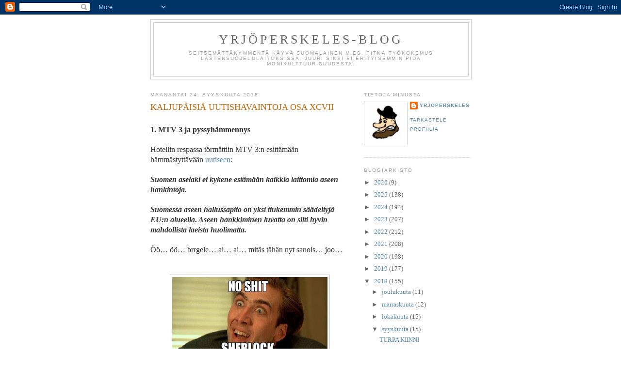

--- FILE ---
content_type: text/html; charset=UTF-8
request_url: https://yrjoperskeles.blogspot.com/2018/09/kaljupaisia-uutishavaintoja-osa-xcvii.html?showComment=1537765268138
body_size: 37803
content:
<!DOCTYPE html>
<html dir='ltr'>
<head>
<link href='https://www.blogger.com/static/v1/widgets/2944754296-widget_css_bundle.css' rel='stylesheet' type='text/css'/>
<meta content='text/html; charset=UTF-8' http-equiv='Content-Type'/>
<meta content='blogger' name='generator'/>
<link href='https://yrjoperskeles.blogspot.com/favicon.ico' rel='icon' type='image/x-icon'/>
<link href='http://yrjoperskeles.blogspot.com/2018/09/kaljupaisia-uutishavaintoja-osa-xcvii.html' rel='canonical'/>
<link rel="alternate" type="application/atom+xml" title="Yrjöperskeles-blog - Atom" href="https://yrjoperskeles.blogspot.com/feeds/posts/default" />
<link rel="alternate" type="application/rss+xml" title="Yrjöperskeles-blog - RSS" href="https://yrjoperskeles.blogspot.com/feeds/posts/default?alt=rss" />
<link rel="service.post" type="application/atom+xml" title="Yrjöperskeles-blog - Atom" href="https://www.blogger.com/feeds/9070006650807556389/posts/default" />

<link rel="alternate" type="application/atom+xml" title="Yrjöperskeles-blog - Atom" href="https://yrjoperskeles.blogspot.com/feeds/546339620928118568/comments/default" />
<!--Can't find substitution for tag [blog.ieCssRetrofitLinks]-->
<link href='https://blogger.googleusercontent.com/img/b/R29vZ2xl/AVvXsEgdpEX4as5eyugYuyu8f7DbWmhizmGxVRU8eH-LJZVZIVWS3Sfn4e_u8yohqIHzOzuD6IXiYrVMMIy_iryPJt94q_BDbUpCkKlZxSaX-V25g3MrOyerElbceBPqfD5ptUNXJC6-DvdmgWI/s320/kalXCVIIa.jpg' rel='image_src'/>
<meta content='http://yrjoperskeles.blogspot.com/2018/09/kaljupaisia-uutishavaintoja-osa-xcvii.html' property='og:url'/>
<meta content='KALJUPÄISIÄ UUTISHAVAINTOJA OSA XCVII' property='og:title'/>
<meta content='  1. MTV 3 ja pyssyhämmennys     Hotellin respassa törmättiin MTV 3:n esittämään hämmästyttävään uutiseen :     Suomen aselaki ei kykene est...' property='og:description'/>
<meta content='https://blogger.googleusercontent.com/img/b/R29vZ2xl/AVvXsEgdpEX4as5eyugYuyu8f7DbWmhizmGxVRU8eH-LJZVZIVWS3Sfn4e_u8yohqIHzOzuD6IXiYrVMMIy_iryPJt94q_BDbUpCkKlZxSaX-V25g3MrOyerElbceBPqfD5ptUNXJC6-DvdmgWI/w1200-h630-p-k-no-nu/kalXCVIIa.jpg' property='og:image'/>
<title>Yrjöperskeles-blog: KALJUPÄISIÄ UUTISHAVAINTOJA OSA XCVII</title>
<style id='page-skin-1' type='text/css'><!--
/*
-----------------------------------------------
Blogger Template Style
Name:     Minima
Date:     26 Feb 2004
Updated by: Blogger Team
----------------------------------------------- */
/* Use this with templates/template-twocol.html */
body {
background:#ffffff;
margin:0;
color:#333333;
font:x-small Georgia Serif;
font-size/* */:/**/small;
font-size: /**/small;
text-align: center;
}
a:link {
color:#5588aa;
text-decoration:none;
}
a:visited {
color:#999999;
text-decoration:none;
}
a:hover {
color:#cc6600;
text-decoration:underline;
}
a img {
border-width:0;
}
/* Header
-----------------------------------------------
*/
#header-wrapper {
width:660px;
margin:0 auto 10px;
border:1px solid #cccccc;
}
#header-inner {
background-position: center;
margin-left: auto;
margin-right: auto;
}
#header {
margin: 5px;
border: 1px solid #cccccc;
text-align: center;
color:#666666;
}
#header h1 {
margin:5px 5px 0;
padding:15px 20px .25em;
line-height:1.2em;
text-transform:uppercase;
letter-spacing:.2em;
font: normal normal 200% Georgia, Serif;
}
#header a {
color:#666666;
text-decoration:none;
}
#header a:hover {
color:#666666;
}
#header .description {
margin:0 5px 5px;
padding:0 20px 15px;
max-width:700px;
text-transform:uppercase;
letter-spacing:.2em;
line-height: 1.4em;
font: normal normal 78% 'Trebuchet MS', Trebuchet, Arial, Verdana, Sans-serif;
color: #999999;
}
#header img {
margin-left: auto;
margin-right: auto;
}
/* Outer-Wrapper
----------------------------------------------- */
#outer-wrapper {
width: 660px;
margin:0 auto;
padding:10px;
text-align:left;
font: normal normal 100% Georgia, Serif;
}
#main-wrapper {
width: 410px;
float: left;
word-wrap: break-word; /* fix for long text breaking sidebar float in IE */
overflow: hidden;     /* fix for long non-text content breaking IE sidebar float */
}
#sidebar-wrapper {
width: 220px;
float: right;
word-wrap: break-word; /* fix for long text breaking sidebar float in IE */
overflow: hidden;      /* fix for long non-text content breaking IE sidebar float */
}
/* Headings
----------------------------------------------- */
h2 {
margin:1.5em 0 .75em;
font:normal normal 78% 'Trebuchet MS',Trebuchet,Arial,Verdana,Sans-serif;
line-height: 1.4em;
text-transform:uppercase;
letter-spacing:.2em;
color:#999999;
}
/* Posts
-----------------------------------------------
*/
h2.date-header {
margin:1.5em 0 .5em;
}
.post {
margin:.5em 0 1.5em;
border-bottom:1px dotted #cccccc;
padding-bottom:1.5em;
}
.post h3 {
margin:.25em 0 0;
padding:0 0 4px;
font-size:140%;
font-weight:normal;
line-height:1.4em;
color:#cc6600;
}
.post h3 a, .post h3 a:visited, .post h3 strong {
display:block;
text-decoration:none;
color:#cc6600;
font-weight:normal;
}
.post h3 strong, .post h3 a:hover {
color:#333333;
}
.post-body {
margin:0 0 .75em;
line-height:1.6em;
}
.post-body blockquote {
line-height:1.3em;
}
.post-footer {
margin: .75em 0;
color:#999999;
text-transform:uppercase;
letter-spacing:.1em;
font: normal normal 78% 'Trebuchet MS', Trebuchet, Arial, Verdana, Sans-serif;
line-height: 1.4em;
}
.comment-link {
margin-left:.6em;
}
.post img, table.tr-caption-container {
padding:4px;
border:1px solid #cccccc;
}
.tr-caption-container img {
border: none;
padding: 0;
}
.post blockquote {
margin:1em 20px;
}
.post blockquote p {
margin:.75em 0;
}
/* Comments
----------------------------------------------- */
#comments h4 {
margin:1em 0;
font-weight: bold;
line-height: 1.4em;
text-transform:uppercase;
letter-spacing:.2em;
color: #999999;
}
#comments-block {
margin:1em 0 1.5em;
line-height:1.6em;
}
#comments-block .comment-author {
margin:.5em 0;
}
#comments-block .comment-body {
margin:.25em 0 0;
}
#comments-block .comment-footer {
margin:-.25em 0 2em;
line-height: 1.4em;
text-transform:uppercase;
letter-spacing:.1em;
}
#comments-block .comment-body p {
margin:0 0 .75em;
}
.deleted-comment {
font-style:italic;
color:gray;
}
#blog-pager-newer-link {
float: left;
}
#blog-pager-older-link {
float: right;
}
#blog-pager {
text-align: center;
}
.feed-links {
clear: both;
line-height: 2.5em;
}
/* Sidebar Content
----------------------------------------------- */
.sidebar {
color: #666666;
line-height: 1.5em;
}
.sidebar ul {
list-style:none;
margin:0 0 0;
padding:0 0 0;
}
.sidebar li {
margin:0;
padding-top:0;
padding-right:0;
padding-bottom:.25em;
padding-left:15px;
text-indent:-15px;
line-height:1.5em;
}
.sidebar .widget, .main .widget {
border-bottom:1px dotted #cccccc;
margin:0 0 1.5em;
padding:0 0 1.5em;
}
.main .Blog {
border-bottom-width: 0;
}
/* Profile
----------------------------------------------- */
.profile-img {
float: left;
margin-top: 0;
margin-right: 5px;
margin-bottom: 5px;
margin-left: 0;
padding: 4px;
border: 1px solid #cccccc;
}
.profile-data {
margin:0;
text-transform:uppercase;
letter-spacing:.1em;
font: normal normal 78% 'Trebuchet MS', Trebuchet, Arial, Verdana, Sans-serif;
color: #999999;
font-weight: bold;
line-height: 1.6em;
}
.profile-datablock {
margin:.5em 0 .5em;
}
.profile-textblock {
margin: 0.5em 0;
line-height: 1.6em;
}
.profile-link {
font: normal normal 78% 'Trebuchet MS', Trebuchet, Arial, Verdana, Sans-serif;
text-transform: uppercase;
letter-spacing: .1em;
}
/* Footer
----------------------------------------------- */
#footer {
width:660px;
clear:both;
margin:0 auto;
padding-top:15px;
line-height: 1.6em;
text-transform:uppercase;
letter-spacing:.1em;
text-align: center;
}

--></style>
<link href='https://www.blogger.com/dyn-css/authorization.css?targetBlogID=9070006650807556389&amp;zx=698b61e0-1930-4fb8-8b7f-6c5b1baeb779' media='none' onload='if(media!=&#39;all&#39;)media=&#39;all&#39;' rel='stylesheet'/><noscript><link href='https://www.blogger.com/dyn-css/authorization.css?targetBlogID=9070006650807556389&amp;zx=698b61e0-1930-4fb8-8b7f-6c5b1baeb779' rel='stylesheet'/></noscript>
<meta name='google-adsense-platform-account' content='ca-host-pub-1556223355139109'/>
<meta name='google-adsense-platform-domain' content='blogspot.com'/>

</head>
<body>
<div class='navbar section' id='navbar'><div class='widget Navbar' data-version='1' id='Navbar1'><script type="text/javascript">
    function setAttributeOnload(object, attribute, val) {
      if(window.addEventListener) {
        window.addEventListener('load',
          function(){ object[attribute] = val; }, false);
      } else {
        window.attachEvent('onload', function(){ object[attribute] = val; });
      }
    }
  </script>
<div id="navbar-iframe-container"></div>
<script type="text/javascript" src="https://apis.google.com/js/platform.js"></script>
<script type="text/javascript">
      gapi.load("gapi.iframes:gapi.iframes.style.bubble", function() {
        if (gapi.iframes && gapi.iframes.getContext) {
          gapi.iframes.getContext().openChild({
              url: 'https://www.blogger.com/navbar/9070006650807556389?po\x3d546339620928118568\x26origin\x3dhttps://yrjoperskeles.blogspot.com',
              where: document.getElementById("navbar-iframe-container"),
              id: "navbar-iframe"
          });
        }
      });
    </script><script type="text/javascript">
(function() {
var script = document.createElement('script');
script.type = 'text/javascript';
script.src = '//pagead2.googlesyndication.com/pagead/js/google_top_exp.js';
var head = document.getElementsByTagName('head')[0];
if (head) {
head.appendChild(script);
}})();
</script>
</div></div>
<div id='outer-wrapper'><div id='wrap2'>
<!-- skip links for text browsers -->
<span id='skiplinks' style='display:none;'>
<a href='#main'>skip to main </a> |
      <a href='#sidebar'>skip to sidebar</a>
</span>
<div id='header-wrapper'>
<div class='header section' id='header'><div class='widget Header' data-version='1' id='Header1'>
<div id='header-inner'>
<div class='titlewrapper'>
<h1 class='title'>
<a href='https://yrjoperskeles.blogspot.com/'>
Yrjöperskeles-blog
</a>
</h1>
</div>
<div class='descriptionwrapper'>
<p class='description'><span>Seitsemättäkymmentä käyvä suomalainen mies. Pitkä työkokemus lastensuojelulaitoksissa. Juuri siksi ei erityisemmin pidä monikulttuurisuudesta.</span></p>
</div>
</div>
</div></div>
</div>
<div id='content-wrapper'>
<div id='crosscol-wrapper' style='text-align:center'>
<div class='crosscol no-items section' id='crosscol'></div>
</div>
<div id='main-wrapper'>
<div class='main section' id='main'><div class='widget Blog' data-version='1' id='Blog1'>
<div class='blog-posts hfeed'>

          <div class="date-outer">
        
<h2 class='date-header'><span>maanantai 24. syyskuuta 2018</span></h2>

          <div class="date-posts">
        
<div class='post-outer'>
<div class='post hentry uncustomized-post-template' itemprop='blogPost' itemscope='itemscope' itemtype='http://schema.org/BlogPosting'>
<meta content='https://blogger.googleusercontent.com/img/b/R29vZ2xl/AVvXsEgdpEX4as5eyugYuyu8f7DbWmhizmGxVRU8eH-LJZVZIVWS3Sfn4e_u8yohqIHzOzuD6IXiYrVMMIy_iryPJt94q_BDbUpCkKlZxSaX-V25g3MrOyerElbceBPqfD5ptUNXJC6-DvdmgWI/s320/kalXCVIIa.jpg' itemprop='image_url'/>
<meta content='9070006650807556389' itemprop='blogId'/>
<meta content='546339620928118568' itemprop='postId'/>
<a name='546339620928118568'></a>
<h3 class='post-title entry-title' itemprop='name'>
KALJUPÄISIÄ UUTISHAVAINTOJA OSA XCVII
</h3>
<div class='post-header'>
<div class='post-header-line-1'></div>
</div>
<div class='post-body entry-content' id='post-body-546339620928118568' itemprop='description articleBody'>
<br />
<div class="MsoNoSpacing">
<b style="mso-bidi-font-weight: normal;"><span style="font-family: &quot;times new roman&quot; , &quot;serif&quot;; font-size: 12.0pt;">1.
MTV 3 ja pyssyhämmennys<o:p></o:p></span></b></div>
<div class="MsoNoSpacing">
<br /></div>
<div class="MsoNoSpacing">
<span style="font-family: &quot;times new roman&quot; , &quot;serif&quot;; font-size: 12.0pt;">Hotellin respassa törmättiin MTV 3:n
esittämään hämmästyttävään <a href="https://www.mtv.fi/uutiset/kotimaa/artikkeli/suomen-aselaki-ei-kykene-estamaan-kaikkia-laittomia-aseen-hankintoja/7083380#gs.lHxaUKE">uutiseen</a>:<o:p></o:p></span></div>
<div class="MsoNoSpacing">
<br /></div>
<div class="MsoNoSpacing">
<b style="mso-bidi-font-weight: normal;"><i style="mso-bidi-font-style: normal;"><span style="font-family: &quot;times new roman&quot; , &quot;serif&quot;; font-size: 12.0pt;">Suomen aselaki ei kykene estämään
kaikkia laittomia aseen hankintoja.<o:p></o:p></span></i></b></div>
<div class="MsoNoSpacing">
<br /></div>
<div class="MsoNoSpacing">
<b style="mso-bidi-font-weight: normal;"><i style="mso-bidi-font-style: normal;"><span style="font-family: &quot;times new roman&quot; , &quot;serif&quot;; font-size: 12.0pt;">Suomessa aseen hallussapito on
yksi tiukemmin säädeltyjä EU:n alueella. Aseen hankkiminen luvatta on silti
hyvin mahdollista laeista huolimatta.<o:p></o:p></span></i></b></div>
<div class="MsoNoSpacing">
<br /></div>
<div class="MsoNoSpacing">
<span style="font-family: &quot;times new roman&quot; , &quot;serif&quot;; font-size: 12.0pt;">Öö&#8230; öö&#8230; brrgele&#8230; ai&#8230; ai&#8230; mitäs tähän nyt
sanois&#8230; joo&#8230;<o:p></o:p></span></div>
<br />
<br />
<div class="separator" style="clear: both; text-align: center;">
<a href="https://blogger.googleusercontent.com/img/b/R29vZ2xl/AVvXsEgdpEX4as5eyugYuyu8f7DbWmhizmGxVRU8eH-LJZVZIVWS3Sfn4e_u8yohqIHzOzuD6IXiYrVMMIy_iryPJt94q_BDbUpCkKlZxSaX-V25g3MrOyerElbceBPqfD5ptUNXJC6-DvdmgWI/s1600/kalXCVIIa.jpg" imageanchor="1" style="margin-left: 1em; margin-right: 1em;"><img border="0" data-original-height="337" data-original-width="597" height="180" src="https://blogger.googleusercontent.com/img/b/R29vZ2xl/AVvXsEgdpEX4as5eyugYuyu8f7DbWmhizmGxVRU8eH-LJZVZIVWS3Sfn4e_u8yohqIHzOzuD6IXiYrVMMIy_iryPJt94q_BDbUpCkKlZxSaX-V25g3MrOyerElbceBPqfD5ptUNXJC6-DvdmgWI/s320/kalXCVIIa.jpg" width="320" /></a></div>
<br />
<div class="MsoNoSpacing">
<span style="font-family: &quot;times new roman&quot; , &quot;serif&quot;; font-size: 12.0pt;">Oh my God in Heaven. Äiti, sie et
kertonut miulle tätä. Ettäkö laillisen aseen hankkimisen vaikeuttaminen ei
estäkään rikollista hankkimasta laitonta asetta? Tämäkin päivä piti vielä
nähdä. Mihin tässä enää uskoisi?<o:p></o:p></span></div>
<div class="MsoNoSpacing">
<br /></div>
<div class="MsoNoSpacing">
<span style="font-family: &quot;times new roman&quot; , &quot;serif&quot;; font-size: 12.0pt;">Väännetään vielä rautalangasta:
Lainkuuliaisten ihmisten kyykyttäminen vaikuttaa lainkuuliaisiin ihmisiin, ei
rikollisiin. Lait ovat lainkuuliaisia ihmisiä varten,<span style="mso-spacerun: yes;">&nbsp; </span>eivät rikollisia. Valtiovallalla &#8211; EU:n
vaatimuksesta &#8211; on kova halu viedä lailliset aseet lainkuuliaisilta
kansalaisilta. Valtiovalta voi omasta puolestaan vaatia lainkuuliaisia
kansalaisia lopettamaan hengittämisenkin. Vaikka lainkuuliaiset kansalaiset
lopettaisivat hengittämisen (ja muuttuisivat viidessä minuutissa
maanparannusaineeksi) niin rikolliset eivät sitä tee.&nbsp;</span></div>
<div class="MsoNoSpacing">
<span style="font-family: &quot;times new roman&quot; , &quot;serif&quot;; font-size: 12.0pt;"><br /></span></div>
<div class="MsoNoSpacing">
<span style="font-family: &quot;times new roman&quot; , &quot;serif&quot;; font-size: 12.0pt;">Lähinnä suunnitteilla
oleva aseitten takavarikoiminen saa aikaan sen että maassa ei ole yhtään
laitonta asetta <u>vähemmän</u>. Niitten määrä kylläkin huomattavasti <u>lisääntyy</u>
sillä jos rikosta tekemätöntä ihmistä rangaistaan omaisuuden takavarikolla niin
kyseessä on mielivalta. Mielivaltaan ei ole pakko alistua ja huomattava osa
aseista yksinkertaisesti katoaa. Laittomasti. Ja mitä valtiovalta näille
uusille ei enää niin lainkuuliaisille ihmisille tekee? Vangitkaapa piruuttanne
vaikka tommonen satatuhatta ihmistä. Mihin vankilaan? Kenen vartioimana?<o:p></o:p></span></div>
<div class="MsoNoSpacing">
<br /></div>
<div class="MsoNoSpacing">
<span style="font-family: &quot;times new roman&quot; , &quot;serif&quot;; font-size: 12.0pt;">Voihan tietysti olla niin että jos
nykyiset lait eivät riitä, niin ehkä valtiovalta ottaa käyttöön rankat &#8211; ja
ilman muuta toimivat sillä lakiahan ei saa rikkoa &#8211; ruotsalaiset keinot:<o:p></o:p></span></div>
<br />
<br />
<div class="separator" style="clear: both; text-align: center;">
<a href="https://blogger.googleusercontent.com/img/b/R29vZ2xl/AVvXsEjtYDRF1NOKmXT8bEOL94X6cX2I-tns1P1sTDweYzeYSqq0aXUqakTvPgWEmfkf7dA-Iu7voRHr1mjLzeBLWeVrqngaR9g3Y8CbJhbsNthgoKOC3LR34XgAADwZsf61TbS4Io7R-5xLhQ8/s1600/kalXCVIIb.jpg" imageanchor="1" style="margin-left: 1em; margin-right: 1em;"><img border="0" data-original-height="395" data-original-width="700" height="180" src="https://blogger.googleusercontent.com/img/b/R29vZ2xl/AVvXsEjtYDRF1NOKmXT8bEOL94X6cX2I-tns1P1sTDweYzeYSqq0aXUqakTvPgWEmfkf7dA-Iu7voRHr1mjLzeBLWeVrqngaR9g3Y8CbJhbsNthgoKOC3LR34XgAADwZsf61TbS4Io7R-5xLhQ8/s320/kalXCVIIb.jpg" width="320" /></a></div>
<div align="center" class="MsoNoSpacing" style="text-align: center;">
<i><span style="font-family: &quot;times new roman&quot; , &quot;serif&quot;; font-size: 12.0pt;">Jos ei tällä konstilla rosvolta
purkka pysähdy, niin millä sitten?</span></i></div>
<div align="center" class="MsoNoSpacing" style="text-align: center;">
<span style="font-family: &quot;times new roman&quot; , serif; font-size: 12pt;"><br /></span></div>
<div class="MsoNoSpacing" style="text-align: left;">
<span style="font-family: &quot;times new roman&quot; , serif; font-size: 12pt;">Tulee vielä muistuttaa että paras
yhteiskuntarauhan tae ei suinkaan ole kärsäänsä joka asiaan tunkeva ja aina
kasvava virkakoneisto. Vaan se on kansalaiset, jotka luottavat virkakoneistoon.
Ja luottamus tulee ansaita. Sen voi myös menettää. Varsinkin siinä tapauksessa
että kansalainen huomaa virkakoneiston elävän itsensä, ei kansalaisten takia.</span></div>
<br />
<div class="MsoNoSpacing">
<br /></div>
<div class="MsoNoSpacing">
<span style="font-family: &quot;times new roman&quot; , &quot;serif&quot;; font-size: 12.0pt;">Kiitokset WhiteHunterille vinkistä.<o:p></o:p></span></div>
<div align="center" class="MsoNoSpacing" style="text-align: center;">
<br /></div>
<div class="MsoNoSpacing">
<b style="mso-bidi-font-weight: normal;"><span style="font-family: &quot;times new roman&quot; , &quot;serif&quot;; font-size: 12.0pt;">2.
Haittamaahanmuutto ja haittamedia</span></b><span style="font-family: &quot;times new roman&quot; , &quot;serif&quot;; font-size: 12.0pt;"><o:p></o:p></span></div>
<div class="MsoNoSpacing">
<br /></div>
<div class="MsoNoSpacing">
<span style="font-family: &quot;times new roman&quot; , &quot;serif&quot;; font-size: 12.0pt;">Hotellin respassa ollaan odoteltu sitä
koska &#8211; erittäin kuvaavaa &#8211; termiä &#8221;haittamaahanmuutto&#8221; pyritään kieltämään tai
ainakin tuomitsemaan. Nyt siihen suuntaan otti askeleen Aamulehti joka
<a href="http://mediaseuranta.blogspot.com/2018/09/aamulehti-sano-haitta-se-hyodyttaa.html">kikkailee</a> termistöllä näin:<o:p></o:p></span></div>
<div class="MsoNoSpacing">
<br /></div>
<div class="MsoNoSpacing">
<i style="mso-bidi-font-style: normal;"><span style="font-family: &quot;times new roman&quot; , &quot;serif&quot;; font-size: 12.0pt;">Vaarallisinta
on &#8211; vakavasti ottaen &#8211; se, että "haittamaahanmuutosta"
keskustelemisen jatkona saatetaan kohta puhua
"haittamaahanmuuttajista", mistä on sitten vain pieni henkinen
hyppäys "haittaihmisiin".<o:p></o:p></span></i></div>
<div class="MsoNoSpacing">
<br /></div>
<div class="MsoNoSpacing">
<span style="font-family: &quot;times new roman&quot; , &quot;serif&quot;; font-size: 12.0pt;">Tässähän ollaan punavihreän ajattelun
ytimessä eli ei ole olemassa haittaihmisiä sillä jokainen Suomeen tuleva
elintasosiirtolainen on aivan samanlainen lällydemari kuin me muutkin ja eipä
aikaakaan kun hän on suomalaisen yhteiskunnan rakentava ja tuottava jäsen.
Totaalista paskapuhettahan tuo tietysti on, mutta koska se on utopian mukaista
sellaista niin eihän sitä saa kyseenalaistaa ja jos sen kyseenalaistaa mm.
käyttämällä termiä &#8221;haittamaahanmuutto&#8221; niin saattaa olla jo kolisuttamassa
uuninluukkuja. Ainakin sellaisen mielikuvan voi kyseenalaistajasta luoda ja
valtamedia sen mielellään luo.<o:p></o:p></span></div>
<div class="MsoNoSpacing">
<br /></div>
<div class="MsoNoSpacing">
<span style="font-family: &quot;times new roman&quot; , &quot;serif&quot;; font-size: 12.0pt;">Mutta kerrataanpa ja väännetään rau&#8230; äh,
ei valtamedialle rautalanka riitä joten väännetään ratakiskosta:<o:p></o:p></span></div>
<div class="MsoNoSpacing">
<br /></div>
<div class="MsoNoSpacing">
<span style="font-family: &quot;times new roman&quot; , &quot;serif&quot;; font-size: 12.0pt;">Varsinkin Afrikasta, Lähi- ja Keski-idästä
tulevat maahanmuuttajat elävät suomalaisten varoilla aina maahan saapumisestaan
hamaan kuolemaansa saakka. Lisäksi nämä ihmisryhmät syyllistyvät
kantasuomalaisiin nähden parikymmenkertaisesti väkivalta- ja
seksuaalirikoksiin. Kyse <b style="mso-bidi-font-weight: normal;"><u>on</u></b>
haittamaahanmuutosta ja haittamaahanmuuttajista. Toimittaja voi toki ajatella
asiasta niin kuin Loot Sodomasta ja Gomorrasta eli yksikin riittää mutta
kantasuomalaisella siihen ei ole oikein varaa.<o:p></o:p></span></div>
<div class="MsoNoSpacing">
<br /></div>
<div class="MsoNoSpacing">
<span style="font-family: &quot;times new roman&quot; , &quot;serif&quot;; font-size: 12.0pt;">Mutta asian ydin onkin siinä että
tavallisen kantasuomalaisen mielipiteellä ei ole merkitystä. Ainoastaan
utopiassaan elävän valtamedian toimittajan mielipiteellä on. Eikö siis ole
varsin perusteltua alkaa käyttää termejä &#8221;haittamedia&#8221; ja &#8221;haittatoimittaja&#8221;?
Haitallista kun on varsin perusteltua nimittää haitalliseksi.<o:p></o:p></span></div>
<br />
<br />
<div class="separator" style="clear: both; text-align: center;">
<a href="https://blogger.googleusercontent.com/img/b/R29vZ2xl/AVvXsEjRAtU9LXFrJjnCALTMmj1Po46gWzeP3MYq7ygkwFSL4-N1UGsXA33OW2ZuejqMcPFMyiokfC2UvyEHo9q9ZW_pO-Ugq8m697lKM1Aiq7ac3b6aw7ZVHFpb4-uCXoHlngK1ohXGaLytwBg/s1600/kalXCVIIc.jpg" imageanchor="1" style="margin-left: 1em; margin-right: 1em;"><img border="0" data-original-height="366" data-original-width="562" height="208" src="https://blogger.googleusercontent.com/img/b/R29vZ2xl/AVvXsEjRAtU9LXFrJjnCALTMmj1Po46gWzeP3MYq7ygkwFSL4-N1UGsXA33OW2ZuejqMcPFMyiokfC2UvyEHo9q9ZW_pO-Ugq8m697lKM1Aiq7ac3b6aw7ZVHFpb4-uCXoHlngK1ohXGaLytwBg/s320/kalXCVIIc.jpg" width="320" /></a></div>
<br />
<div align="center" class="MsoNoSpacing" style="text-align: center;">
<i style="mso-bidi-font-style: normal;"><span style="font-family: &quot;times new roman&quot; , &quot;serif&quot;; font-size: 12.0pt;">Haittamedialle asian
selvittämiseksi välttämätöntä ratakiskoa<o:p></o:p></span></i></div>
<div class="MsoNoSpacing">
<br /></div>
<div class="MsoNoSpacing">
<b style="mso-bidi-font-weight: normal;"><span style="font-family: &quot;times new roman&quot; , &quot;serif&quot;; font-size: 12.0pt;">3.
Mainos<o:p></o:p></span></b></div>
<br />
<br />
<div class="separator" style="clear: both; text-align: center;">
<a href="https://blogger.googleusercontent.com/img/b/R29vZ2xl/AVvXsEgUa598441itQejUMYHayY-oWDRW32KgVQUjQ8r-4sEhuV7fyyO-ERNUQdm6bJqFZasMsw7mlRY3REImv885FkrEb4keQzK7L18ht1tRrdE2RyZu-rrr6tNtCCD7IPExqTFc_qVkZbsqsA/s1600/kalXCVIId.jpg" imageanchor="1" style="margin-left: 1em; margin-right: 1em;"><img border="0" data-original-height="167" data-original-width="223" src="https://blogger.googleusercontent.com/img/b/R29vZ2xl/AVvXsEgUa598441itQejUMYHayY-oWDRW32KgVQUjQ8r-4sEhuV7fyyO-ERNUQdm6bJqFZasMsw7mlRY3REImv885FkrEb4keQzK7L18ht1tRrdE2RyZu-rrr6tNtCCD7IPExqTFc_qVkZbsqsA/s1600/kalXCVIId.jpg" /></a></div>
<br />
<div class="MsoNoSpacing">
<span style="font-family: &quot;times new roman&quot; , &quot;serif&quot;; font-size: 12.0pt;">Antikvariaatit ovat mainoita paikkoja.
Niissä tekee hienoja löytöjä kohtuuhinnalla. Niitten ongelma vain on siinä että
niitä on &#8211; ainakin pienemmällä paikkakunnalla &#8211; maksimissaan vain yksi. Mutta
nyt on tullut huomattua että antikvariaatitkin ovat ottaneet askeleen
nykyaikaan ja perustaneet <a href="https://www.antikvaari.fi/">antikvaari-sivuston</a> jossa on tarjolla huomattavan
monen antikvariaatin tarjonta ja kaikkiaan puolen miljoonan kirjan valikoima.
Olen itse käyttänyt palvelua ja voin todeta että homma pelittää. <o:p></o:p></span></div>
<div class="MsoNoSpacing">
<br /></div>
<div class="MsoNoSpacing">
<span style="font-family: &quot;times new roman&quot; , &quot;serif&quot;; font-size: 12.0pt;">Kaikki maailman kirjatoukat, yhtykää! Ja
tuetaan porukalla pienyrittäjiä!<o:p></o:p></span></div>
<br />
<div style='clear: both;'></div>
</div>
<div class='post-footer'>
<div class='post-footer-line post-footer-line-1'>
<span class='post-author vcard'>
Lähettänyt
<span class='fn' itemprop='author' itemscope='itemscope' itemtype='http://schema.org/Person'>
<meta content='https://www.blogger.com/profile/05308173038964076025' itemprop='url'/>
<a class='g-profile' href='https://www.blogger.com/profile/05308173038964076025' rel='author' title='author profile'>
<span itemprop='name'>Yrjöperskeles</span>
</a>
</span>
</span>
<span class='post-timestamp'>
klo
<meta content='http://yrjoperskeles.blogspot.com/2018/09/kaljupaisia-uutishavaintoja-osa-xcvii.html' itemprop='url'/>
<a class='timestamp-link' href='https://yrjoperskeles.blogspot.com/2018/09/kaljupaisia-uutishavaintoja-osa-xcvii.html' rel='bookmark' title='permanent link'><abbr class='published' itemprop='datePublished' title='2018-09-24T00:05:00+03:00'>00:05</abbr></a>
</span>
<span class='post-comment-link'>
</span>
<span class='post-icons'>
<span class='item-action'>
<a href='https://www.blogger.com/email-post/9070006650807556389/546339620928118568' title='Lähetä teksti sähköpostitse'>
<img alt='' class='icon-action' height='13' src='https://resources.blogblog.com/img/icon18_email.gif' width='18'/>
</a>
</span>
<span class='item-control blog-admin pid-1790593071'>
<a href='https://www.blogger.com/post-edit.g?blogID=9070006650807556389&postID=546339620928118568&from=pencil' title='Muokkaa tekstiä'>
<img alt='' class='icon-action' height='18' src='https://resources.blogblog.com/img/icon18_edit_allbkg.gif' width='18'/>
</a>
</span>
</span>
<div class='post-share-buttons goog-inline-block'>
<a class='goog-inline-block share-button sb-email' href='https://www.blogger.com/share-post.g?blogID=9070006650807556389&postID=546339620928118568&target=email' target='_blank' title='Kohteen lähettäminen sähköpostitse'><span class='share-button-link-text'>Kohteen lähettäminen sähköpostitse</span></a><a class='goog-inline-block share-button sb-blog' href='https://www.blogger.com/share-post.g?blogID=9070006650807556389&postID=546339620928118568&target=blog' onclick='window.open(this.href, "_blank", "height=270,width=475"); return false;' target='_blank' title='Bloggaa tästä!'><span class='share-button-link-text'>Bloggaa tästä!</span></a><a class='goog-inline-block share-button sb-twitter' href='https://www.blogger.com/share-post.g?blogID=9070006650807556389&postID=546339620928118568&target=twitter' target='_blank' title='Jaa X:ssä'><span class='share-button-link-text'>Jaa X:ssä</span></a><a class='goog-inline-block share-button sb-facebook' href='https://www.blogger.com/share-post.g?blogID=9070006650807556389&postID=546339620928118568&target=facebook' onclick='window.open(this.href, "_blank", "height=430,width=640"); return false;' target='_blank' title='Jaa Facebookiin'><span class='share-button-link-text'>Jaa Facebookiin</span></a><a class='goog-inline-block share-button sb-pinterest' href='https://www.blogger.com/share-post.g?blogID=9070006650807556389&postID=546339620928118568&target=pinterest' target='_blank' title='Jaa Pinterestiin'><span class='share-button-link-text'>Jaa Pinterestiin</span></a>
</div>
</div>
<div class='post-footer-line post-footer-line-2'>
<span class='post-labels'>
Tunnisteet:
<a href='https://yrjoperskeles.blogspot.com/search/label/aseet%20ja%20mets%C3%A4stys' rel='tag'>aseet ja metsästys</a>,
<a href='https://yrjoperskeles.blogspot.com/search/label/media' rel='tag'>media</a>,
<a href='https://yrjoperskeles.blogspot.com/search/label/monikultturismi' rel='tag'>monikultturismi</a>,
<a href='https://yrjoperskeles.blogspot.com/search/label/oikeusvaltio' rel='tag'>oikeusvaltio</a>,
<a href='https://yrjoperskeles.blogspot.com/search/label/propaganda' rel='tag'>propaganda</a>
</span>
</div>
<div class='post-footer-line post-footer-line-3'>
<span class='post-location'>
</span>
</div>
</div>
</div>
<div class='comments' id='comments'>
<a name='comments'></a>
<h4>20 kommenttia:</h4>
<div id='Blog1_comments-block-wrapper'>
<dl class='avatar-comment-indent' id='comments-block'>
<dt class='comment-author ' id='c6814770418218874540'>
<a name='c6814770418218874540'></a>
<div class="avatar-image-container avatar-stock"><span dir="ltr"><a href="https://www.blogger.com/profile/15911552826436863023" target="" rel="nofollow" onclick="" class="avatar-hovercard" id="av-6814770418218874540-15911552826436863023"><img src="//www.blogger.com/img/blogger_logo_round_35.png" width="35" height="35" alt="" title="Tyg">

</a></span></div>
<a href='https://www.blogger.com/profile/15911552826436863023' rel='nofollow'>Tyg</a>
kirjoitti...
</dt>
<dd class='comment-body' id='Blog1_cmt-6814770418218874540'>
<p>
Minulla saattaa olla tai olla olematta laiton ase. Kun en enää muista. Muistamattomuushan ei ole rikos kuten Tiitinen meille asian muotoili.
</p>
</dd>
<dd class='comment-footer'>
<span class='comment-timestamp'>
<a href='https://yrjoperskeles.blogspot.com/2018/09/kaljupaisia-uutishavaintoja-osa-xcvii.html?showComment=1537740512250#c6814770418218874540' title='comment permalink'>
24. syyskuuta 2018 klo 1.08
</a>
<span class='item-control blog-admin pid-2118283457'>
<a class='comment-delete' href='https://www.blogger.com/comment/delete/9070006650807556389/6814770418218874540' title='Poista kommentti'>
<img src='https://resources.blogblog.com/img/icon_delete13.gif'/>
</a>
</span>
</span>
</dd>
<dt class='comment-author ' id='c8782035055557650195'>
<a name='c8782035055557650195'></a>
<div class="avatar-image-container avatar-stock"><span dir="ltr"><img src="//resources.blogblog.com/img/blank.gif" width="35" height="35" alt="" title="Anonyymi">

</span></div>
Anonyymi
kirjoitti...
</dt>
<dd class='comment-body' id='Blog1_cmt-8782035055557650195'>
<p>
Pakko vielä hetkeä ennen nukahtamista kertoa, että antikvaarilta on tullut tilattua. Kohtuulliset hinnat ja nopea toimitus. Olen ottanut enemmän ja enemmän tavaksi löytää pienyritysten tuotteita, suomalaisia. Pienpanimoiden tuotteita on tullut jonkun verran maisteltua ja aiemmin isojen panimoiden oluita vain maistelleena kovasti ilahduin löytäessäni suomalaiset pienpanimoherkut, ero on kuin yöllä ja päivällä. Arvaat varmaan kumpaan suuntaan. Maatiloilta saa suoraan ilman välikäsiä hankittua jauhot, ym. Tuoretta ja senkin eron suu maistaa. 
</p>
</dd>
<dd class='comment-footer'>
<span class='comment-timestamp'>
<a href='https://yrjoperskeles.blogspot.com/2018/09/kaljupaisia-uutishavaintoja-osa-xcvii.html?showComment=1537744258250#c8782035055557650195' title='comment permalink'>
24. syyskuuta 2018 klo 2.10
</a>
<span class='item-control blog-admin pid-1119575872'>
<a class='comment-delete' href='https://www.blogger.com/comment/delete/9070006650807556389/8782035055557650195' title='Poista kommentti'>
<img src='https://resources.blogblog.com/img/icon_delete13.gif'/>
</a>
</span>
</span>
</dd>
<dt class='comment-author ' id='c1978101726513271437'>
<a name='c1978101726513271437'></a>
<div class="avatar-image-container avatar-stock"><span dir="ltr"><a href="https://www.blogger.com/profile/09572641705938535737" target="" rel="nofollow" onclick="" class="avatar-hovercard" id="av-1978101726513271437-09572641705938535737"><img src="//www.blogger.com/img/blogger_logo_round_35.png" width="35" height="35" alt="" title="Juha Kivela">

</a></span></div>
<a href='https://www.blogger.com/profile/09572641705938535737' rel='nofollow'>Juha Kivela</a>
kirjoitti...
</dt>
<dd class='comment-body' id='Blog1_cmt-1978101726513271437'>
<p>
Jep! Olisiko ollut noin vuosi sitten, kun tilasin ensimmäisen kerran tuolta antikvariaatti -sivustolta, ja hyvin tuo toimi.
</p>
</dd>
<dd class='comment-footer'>
<span class='comment-timestamp'>
<a href='https://yrjoperskeles.blogspot.com/2018/09/kaljupaisia-uutishavaintoja-osa-xcvii.html?showComment=1537765268138#c1978101726513271437' title='comment permalink'>
24. syyskuuta 2018 klo 8.01
</a>
<span class='item-control blog-admin pid-2062775206'>
<a class='comment-delete' href='https://www.blogger.com/comment/delete/9070006650807556389/1978101726513271437' title='Poista kommentti'>
<img src='https://resources.blogblog.com/img/icon_delete13.gif'/>
</a>
</span>
</span>
</dd>
<dt class='comment-author ' id='c5241759262159960375'>
<a name='c5241759262159960375'></a>
<div class="avatar-image-container avatar-stock"><span dir="ltr"><img src="//resources.blogblog.com/img/blank.gif" width="35" height="35" alt="" title="Vittuuntunut NettoVeronmaksaja">

</span></div>
Vittuuntunut NettoVeronmaksaja
kirjoitti...
</dt>
<dd class='comment-body' id='Blog1_cmt-5241759262159960375'>
<p>
Onko tuossa rosvopurkan pysäyttäjän kuvassa Ruotsin KePun puheenjohtaja Annie Lööf (vai mikä sen nimi oli)?
</p>
</dd>
<dd class='comment-footer'>
<span class='comment-timestamp'>
<a href='https://yrjoperskeles.blogspot.com/2018/09/kaljupaisia-uutishavaintoja-osa-xcvii.html?showComment=1537776072178#c5241759262159960375' title='comment permalink'>
24. syyskuuta 2018 klo 11.01
</a>
<span class='item-control blog-admin pid-1119575872'>
<a class='comment-delete' href='https://www.blogger.com/comment/delete/9070006650807556389/5241759262159960375' title='Poista kommentti'>
<img src='https://resources.blogblog.com/img/icon_delete13.gif'/>
</a>
</span>
</span>
</dd>
<dt class='comment-author ' id='c1080675628173650766'>
<a name='c1080675628173650766'></a>
<div class="avatar-image-container vcard"><span dir="ltr"><a href="https://www.blogger.com/profile/13198656977128855744" target="" rel="nofollow" onclick="" class="avatar-hovercard" id="av-1080675628173650766-13198656977128855744"><img src="https://resources.blogblog.com/img/blank.gif" width="35" height="35" class="delayLoad" style="display: none;" longdesc="//3.bp.blogspot.com/-jP0xRqA6Hws/Znb8Z3TjOKI/AAAAAAAAAx8/1VlSsalbikUdL8G4K6cHwT2VNrDk9hj7gCK4BGAYYCw/s35/StrixSenex_0.jpg" alt="" title="Strix Senex">

<noscript><img src="//3.bp.blogspot.com/-jP0xRqA6Hws/Znb8Z3TjOKI/AAAAAAAAAx8/1VlSsalbikUdL8G4K6cHwT2VNrDk9hj7gCK4BGAYYCw/s35/StrixSenex_0.jpg" width="35" height="35" class="photo" alt=""></noscript></a></span></div>
<a href='https://www.blogger.com/profile/13198656977128855744' rel='nofollow'>Strix Senex</a>
kirjoitti...
</dt>
<dd class='comment-body' id='Blog1_cmt-1080675628173650766'>
<p>
&#8221;Tulee vielä muistuttaa että paras yhteiskuntarauhan tae ei suinkaan ole kärsäänsä joka asiaan tunkeva ja aina kasvava virkakoneisto. Vaan se on kansalaiset, jotka luottavat virkakoneistoon. Ja luottamus tulee ansaita&#8221;.<br />  <br />Korollaari: paras tapa yhteiskuntarauhan horjuttamiseen, on virkakoneistoon kohdistuvan luottamuksen horjuttaminen. Parhaiten se tapahtuu siten, että luotettaviksi arvostettuihin instituutioihin solutetaan sellaisia toimijoita, jotka toimillaan horjuttavat kyseisen instituution arvostusta. Hyvänä ja tuoreena esimerkkinä on poliisi, joka on toistuvasti noteerattu Suomen luotettavimmaksi instituutioksi. Poliittisten poliisien ja vihapuhepoliisien istuttaminen poliisiorganisaatioon on epäilemättä omiaan heikentämään luottamusta poliisiin. Oikeuslaitoksen kohdallahan tämä kehitys on jo pitkällä.  <br />
</p>
</dd>
<dd class='comment-footer'>
<span class='comment-timestamp'>
<a href='https://yrjoperskeles.blogspot.com/2018/09/kaljupaisia-uutishavaintoja-osa-xcvii.html?showComment=1537776532207#c1080675628173650766' title='comment permalink'>
24. syyskuuta 2018 klo 11.08
</a>
<span class='item-control blog-admin pid-1927308786'>
<a class='comment-delete' href='https://www.blogger.com/comment/delete/9070006650807556389/1080675628173650766' title='Poista kommentti'>
<img src='https://resources.blogblog.com/img/icon_delete13.gif'/>
</a>
</span>
</span>
</dd>
<dt class='comment-author ' id='c8351604474759328214'>
<a name='c8351604474759328214'></a>
<div class="avatar-image-container avatar-stock"><span dir="ltr"><img src="//resources.blogblog.com/img/blank.gif" width="35" height="35" alt="" title="WhiteHunter">

</span></div>
WhiteHunter
kirjoitti...
</dt>
<dd class='comment-body' id='Blog1_cmt-8351604474759328214'>
<p>
Tuntuu siltä, että ihmisiltä halutaan kerätä aseet pois. Näin virkamiehet ja politikot teitävät, että jos kansa alkaa kapinoida niin heitä voi hallita väkivallalla.<br />Tuohon laittomiin aseisiin. Koitin etsiä sitä artikkelia, jossa kerrottiin ruotsin poliisin &amp; tullin takavarikoimista aseista. Määrä oli valtava. Kuten kaikki tietävät, vain murto-osa jää kiinni tulliin. Valitettavasti en löytänyt artikkelia.<br />Verkkouutiset 19.8 kysyi kuitenkin otsikkossa hyvin Ruotsin tilanteesta. Mikä Ruotsissa meni vikaan? 300 ampumista ja 43 kranaatti-iskua vuodessa<br />Lainaus&quot; Vuonna 2017 luku oli kivunnut jo 41 kuolleeseen ja 100 haavoittuneeseen. Kaikkiaan ampumatapauksia oli viime vuonna 300. Kranaatteja Ruotsin kaduilla räjähti 43 kertaa. Joskus kohteena oli jopa poliisiasemia. Uhrit ja tekijät ovat lähes aina nuoria miehiä ja tapauksiin liittyy jengirikollisuutta.&quot;<br /><br />Tuo jengi rikollisuus tehdään vain ja ainoastaan luvattomilla aseilla.<br /><br /><br />Aiheeseen liittyen.<br /><br />Keräsin tähän muutamia lehtien otsikoita parilta viimeiseltä päivältä:<br /><br />- Poliisi otti opikseen Jokelan kouluampumisen jälkeen &#8211; Kauhajoella viranomaiset ottivat isompia riskejä<br />- Koulusurmaa suunnittelevia poliisin tutkinnassa jopa kymmeniä vuosittain &#8211; &quot;Jokainen tapaus on liikaa, jos se pääsee tapahtumaan&quot;<br />- Kauhajoen kirkko täyttyi koulusurmien muistopäivän iltana: &quot;Sitä ymmärsi, että huomisesta ei kukaan tiedä&quot;<br />- Suora lähetys klo 17.45: Kauhajoki hiljentyy muistamaan kouluampumisen uhreja &#8211; omaiset kokoontuvat kirkkoon<br />- Kauhajoen koulusurmista 10 vuotta &#8211; ampuminen alkoi, kun lähes koko henkilökunta oli juhlasalissa<br />- Kauhajoen kouluampuminen muutti terveyskeskuksen arjen kuukausiksi &#8211; ylilääkäri kertoo, miten kauhujen päivä eteni<br />- Pikkupojan äiti Tuulia kuoli Kauhajoen kouluampumisessa &#8211; Isoäidin mieleen on jäänyt musertava hetki, kun isä kertoi pojalleen äidin menneen taivaaseen<br />- Kauhajoen koulusurmia todistaneen Eija Putula-Hautalan ensimmäinen ajatus traagisena päivänä: sen täytyy olla joku ulkopuolinen<br />- Kymmenen vuotta sitten koko kansa järkyttyi, kun oppilas avasi tulen koulussaan &#8211; erikoislähetys Kauhajoen koulusurmista klo 12<br /><br />Tulee nyt vain mieleen, että ollaanko taas keksimässä uusia rajoituksia aseisiin?<br />Valitettavasti homma alkaa haista siltä, sillä kohta Suomen aselakiin olisi pitänyt jo lisätä EU:n asedirekdiivin vaatimat asiat (Huomioitava, että jokainen maa on tulkinnut asian niin kuin on halunnut).<br />POHA tunki sinne lisää omia lisäyksiään, EU-directiivin lisäksi, nyt lakiluonnos on uudelleen valmisteltavana. Useassa euroopan maassa on tullut törkeitä ylilyöntejä ja suomessa myös. <br />Sen luonnoksen pitäisi nyt lähi aikoina julkaista kommentoitavaksi. Vahinko että meillä ei osaa tehdä yhteistyötä etujärjestöt (Metsästäjien, Reserviläisten ja Suomen ampumaurheiluliitto).<br />Pelätään pahinta, toivotaan parasta. Toivottavasti lain laatijat ottavat huomioon jo aikaisempien valtiomiesten sanat. Alle keräsin pari joissa asiat kiteytetään mielestäni hyvin.<br /><br />J. V. Snellman 1806-1881, &quot;Aseeton kansa on kelvoton.&quot; <br /><br />Hieman laveammin asiaan otti kantaa Elbridge Gerry, Yhdysvaltain varapresidentti vuosina 1813-1814.<br />&quot;Mitä hyötyä, hyvä herra, on aseistetusta kansasta? Siitä on se hyöty, että se estää hallitsijoita luomasta armeijaa mikä tuhoaa ihmisten vapauden. Aina kun hallitukset haluavat rajoittaa ihmisoikeuksia ja tuhota ihmisten vapauden, he haluavat ensin riisua kansan aseista.&quot; <br /><br />Hyvää jahti onnea ja tarkkoja laukauksia syksyn jahteihin kaikille metsästäjille. Joskus Tapio suo antejaan.<br /><br />
</p>
</dd>
<dd class='comment-footer'>
<span class='comment-timestamp'>
<a href='https://yrjoperskeles.blogspot.com/2018/09/kaljupaisia-uutishavaintoja-osa-xcvii.html?showComment=1537776838294#c8351604474759328214' title='comment permalink'>
24. syyskuuta 2018 klo 11.13
</a>
<span class='item-control blog-admin pid-1119575872'>
<a class='comment-delete' href='https://www.blogger.com/comment/delete/9070006650807556389/8351604474759328214' title='Poista kommentti'>
<img src='https://resources.blogblog.com/img/icon_delete13.gif'/>
</a>
</span>
</span>
</dd>
<dt class='comment-author ' id='c5790232875797011934'>
<a name='c5790232875797011934'></a>
<div class="avatar-image-container avatar-stock"><span dir="ltr"><img src="//resources.blogblog.com/img/blank.gif" width="35" height="35" alt="" title="Anonyymi">

</span></div>
Anonyymi
kirjoitti...
</dt>
<dd class='comment-body' id='Blog1_cmt-5790232875797011934'>
<p>
&quot;Lainkuuliaisten ihmisten kyykyttäminen vaikuttaa lainkuuliaisiin ihmisiin, ei rikollisiin.&quot;.<br /> <br />Niinhän se on, että eivät lukot ovissa ole varkaita, vaan rehellisiä ihmisiä varten.
</p>
</dd>
<dd class='comment-footer'>
<span class='comment-timestamp'>
<a href='https://yrjoperskeles.blogspot.com/2018/09/kaljupaisia-uutishavaintoja-osa-xcvii.html?showComment=1537780480616#c5790232875797011934' title='comment permalink'>
24. syyskuuta 2018 klo 12.14
</a>
<span class='item-control blog-admin pid-1119575872'>
<a class='comment-delete' href='https://www.blogger.com/comment/delete/9070006650807556389/5790232875797011934' title='Poista kommentti'>
<img src='https://resources.blogblog.com/img/icon_delete13.gif'/>
</a>
</span>
</span>
</dd>
<dt class='comment-author ' id='c921410922121050187'>
<a name='c921410922121050187'></a>
<div class="avatar-image-container avatar-stock"><span dir="ltr"><img src="//resources.blogblog.com/img/blank.gif" width="35" height="35" alt="" title="Anonyymi">

</span></div>
Anonyymi
kirjoitti...
</dt>
<dd class='comment-body' id='Blog1_cmt-921410922121050187'>
<p>
Nuo uudet aselait ovat vähän sama juttu kuin pankkimaailmassa nykyään. <br />Tavallisilta pottunokka suomalaisilta kysytään ja selvitetään pankissa tiliä avattaessa kaikki maan ja taivaan väliltä ja selvitykset tulee olla joka ainoasta eurosta.<br /><br />Elintasosurffarit ja muut kehitysmaalaiset siirtolaiset puolestaan saavat pankkitilit ja Kela goldcardit automaattisesti ilman, että edes heidän oikeaa nimeään ei varmasti tiedetä. <br /><br />T. Luca 
</p>
</dd>
<dd class='comment-footer'>
<span class='comment-timestamp'>
<a href='https://yrjoperskeles.blogspot.com/2018/09/kaljupaisia-uutishavaintoja-osa-xcvii.html?showComment=1537781742559#c921410922121050187' title='comment permalink'>
24. syyskuuta 2018 klo 12.35
</a>
<span class='item-control blog-admin pid-1119575872'>
<a class='comment-delete' href='https://www.blogger.com/comment/delete/9070006650807556389/921410922121050187' title='Poista kommentti'>
<img src='https://resources.blogblog.com/img/icon_delete13.gif'/>
</a>
</span>
</span>
</dd>
<dt class='comment-author blog-author' id='c1575911635905018750'>
<a name='c1575911635905018750'></a>
<div class="avatar-image-container vcard"><span dir="ltr"><a href="https://www.blogger.com/profile/05308173038964076025" target="" rel="nofollow" onclick="" class="avatar-hovercard" id="av-1575911635905018750-05308173038964076025"><img src="https://resources.blogblog.com/img/blank.gif" width="35" height="35" class="delayLoad" style="display: none;" longdesc="//blogger.googleusercontent.com/img/b/R29vZ2xl/AVvXsEg5dNxL3Ehp5gPyvvt6nG2d5Un7JsnKPyHL-fLGdHwDzxc7mpPN42bv6ZfObNLaJTPyj62tcfSDyk9E6lPjH9o6puhcN1SYRonvhDQihLjv7yP28p-QyyrZkXYpq74xDw/s45-c/yk%C3%A4.jpg" alt="" title="Yrj&ouml;perskeles">

<noscript><img src="//blogger.googleusercontent.com/img/b/R29vZ2xl/AVvXsEg5dNxL3Ehp5gPyvvt6nG2d5Un7JsnKPyHL-fLGdHwDzxc7mpPN42bv6ZfObNLaJTPyj62tcfSDyk9E6lPjH9o6puhcN1SYRonvhDQihLjv7yP28p-QyyrZkXYpq74xDw/s45-c/yk%C3%A4.jpg" width="35" height="35" class="photo" alt=""></noscript></a></span></div>
<a href='https://www.blogger.com/profile/05308173038964076025' rel='nofollow'>Yrjöperskeles</a>
kirjoitti...
</dt>
<dd class='comment-body' id='Blog1_cmt-1575911635905018750'>
<p>
Tervehdys Tygille, Ano1:lle, Juha Kivelälle, Vittuuntuneelle NettoVeronmaksajalle, Strix Senexille, WhiteHunterille, Ano2:lle ja Lucalle &amp; kiitos kommenteistanne.<br /><br />Tyg: Joo&#8230; ja mihin hittoon ne lupakortitkin hävis&#8230; ei millään muista&#8230;<br /><br />Ano1 &amp; Juha: Pieni on kaunista ja paikallisia pienyrittäjiä kannattaa aina tukea. Ihan laadunkin vuoksi. Samoin kuin näitä antikvariaatteja. Ei sekään homma mitään kullan vuolemista ole.<br /><br />VNV: No sehän se. Tossa videossa kohdassa 0.56:<br /><br />https://www.youtube.com/watch?v=ue5ioLNMklk<br /><br />Strix Senex: Juuri näin. Ja poliisin oma anonymka-järjestelmä ei ainakaan paranna asiaa.<br /><br />WhiteHunter: Erittäin hyviä huomioita. Ruotsin tilanteesta saa erinomaisen kuvan kun seuraa PT-mediaa. Tuosta Kauhajoesta muuten voi huomattaa että sitä on muisteltu suuresti (mikä tietysti on ihan asiaankuuluvaa ja ihmistapojen mukaista) mutta erään Turun tapahtuman muistaminen ignoroitiin koneiston taholta totaalisesti. Mitä aseisiin tulee niin uskon että tavoitteena on se tuomiojalainen sivistysvaltio jossa aseita ei ole kuin viranomaisilla.<br /><br />Ano2: Juuri näin. <br /><br />Luca: Samoja huomioita. Ihan niin kuin tavallisten ihmisten vähät talletukset ja sijoitukset jotain rahanpesua olisivat.<br />
</p>
</dd>
<dd class='comment-footer'>
<span class='comment-timestamp'>
<a href='https://yrjoperskeles.blogspot.com/2018/09/kaljupaisia-uutishavaintoja-osa-xcvii.html?showComment=1537795714383#c1575911635905018750' title='comment permalink'>
24. syyskuuta 2018 klo 16.28
</a>
<span class='item-control blog-admin pid-1790593071'>
<a class='comment-delete' href='https://www.blogger.com/comment/delete/9070006650807556389/1575911635905018750' title='Poista kommentti'>
<img src='https://resources.blogblog.com/img/icon_delete13.gif'/>
</a>
</span>
</span>
</dd>
<dt class='comment-author ' id='c8417577762545240916'>
<a name='c8417577762545240916'></a>
<div class="avatar-image-container avatar-stock"><span dir="ltr"><a href="https://www.blogger.com/profile/09710857364761775846" target="" rel="nofollow" onclick="" class="avatar-hovercard" id="av-8417577762545240916-09710857364761775846"><img src="//www.blogger.com/img/blogger_logo_round_35.png" width="35" height="35" alt="" title="Jani Alander">

</a></span></div>
<a href='https://www.blogger.com/profile/09710857364761775846' rel='nofollow'>Jani Alander</a>
kirjoitti...
</dt>
<dd class='comment-body' id='Blog1_cmt-8417577762545240916'>
<p>
Ai että laittoman aseen hankintaan ei aselaki vaikuta. Kas kummaa. Niin no onhan meillä tiukka huumausainelakikin ja jostain silti porukka hommaa pössynsä ja piikitettävänsä :) Tuskinpa kumminkaan millään virallisella ostoluvalla :D
</p>
</dd>
<dd class='comment-footer'>
<span class='comment-timestamp'>
<a href='https://yrjoperskeles.blogspot.com/2018/09/kaljupaisia-uutishavaintoja-osa-xcvii.html?showComment=1537795951162#c8417577762545240916' title='comment permalink'>
24. syyskuuta 2018 klo 16.32
</a>
<span class='item-control blog-admin pid-361074463'>
<a class='comment-delete' href='https://www.blogger.com/comment/delete/9070006650807556389/8417577762545240916' title='Poista kommentti'>
<img src='https://resources.blogblog.com/img/icon_delete13.gif'/>
</a>
</span>
</span>
</dd>
<dt class='comment-author ' id='c75441376159613625'>
<a name='c75441376159613625'></a>
<div class="avatar-image-container avatar-stock"><span dir="ltr"><a href="https://www.blogger.com/profile/11636087152894173619" target="" rel="nofollow" onclick="" class="avatar-hovercard" id="av-75441376159613625-11636087152894173619"><img src="//www.blogger.com/img/blogger_logo_round_35.png" width="35" height="35" alt="" title="vieras">

</a></span></div>
<a href='https://www.blogger.com/profile/11636087152894173619' rel='nofollow'>vieras</a>
kirjoitti...
</dt>
<dd class='comment-body' id='Blog1_cmt-75441376159613625'>
<p>
Huomasiko Ykä kun Dalai Lama sanoi että pakolaisten tulisi palata kotimaihinsa. Suvakkimedia vaikeni. Tähän asti Dalai Lama on ollut suvakkipiirien maskotti.<br /><br />https://www.suomenuutiset.fi/dalai-lama-eurooppa-kuuluu-eurooppalaisille-pakolaisten-tulisi-palata-kotiin-uudelleenrakentamaan-kotimaitaan/<br /><br />https://www.suomenuutiset.fi/maahanmuuton-mediapimento-dalai-lama-puhui-eika-yksikaan-uutisoinut/<br /><br />http://beta.oikeamedia.com/o1-82803
</p>
</dd>
<dd class='comment-footer'>
<span class='comment-timestamp'>
<a href='https://yrjoperskeles.blogspot.com/2018/09/kaljupaisia-uutishavaintoja-osa-xcvii.html?showComment=1537800878263#c75441376159613625' title='comment permalink'>
24. syyskuuta 2018 klo 17.54
</a>
<span class='item-control blog-admin pid-886876141'>
<a class='comment-delete' href='https://www.blogger.com/comment/delete/9070006650807556389/75441376159613625' title='Poista kommentti'>
<img src='https://resources.blogblog.com/img/icon_delete13.gif'/>
</a>
</span>
</span>
</dd>
<dt class='comment-author ' id='c1242745724316267737'>
<a name='c1242745724316267737'></a>
<div class="avatar-image-container avatar-stock"><span dir="ltr"><img src="//resources.blogblog.com/img/blank.gif" width="35" height="35" alt="" title="Anonyymi">

</span></div>
Anonyymi
kirjoitti...
</dt>
<dd class='comment-body' id='Blog1_cmt-1242745724316267737'>
<p>
Lainsäädäntö ei vaikuta rikollisiin. Lainsäädännön vähentäminen vaikuttaa.<br />Esim. alkoholin kieltolait niin meillä kuin juueseissakin.<br /><br />Kirjastojen poistomyynnit kannattaa huomioida myös sekä jos kohdalle osuu (ja osuuhan niitä, kiitos rakennusvalvonnan tason) lakkautettavien kirjastojen -kanna pois- päivät. <br />En ole kirjastoista lainannut kirjaa enää 15 vuoteen mutta sitä enemmän ostanut poistokirjoja. <br />Jns Niinivaaran kirjaston lakkauttamisen myötä oma kirjasto laajeni 130 sotakirjan verran.<br /> Lätkäkassi on ehdoton kun moinen tilaisuus osuu kohdalle.<br /><br /><br /><br />-Tvälups-<br />
</p>
</dd>
<dd class='comment-footer'>
<span class='comment-timestamp'>
<a href='https://yrjoperskeles.blogspot.com/2018/09/kaljupaisia-uutishavaintoja-osa-xcvii.html?showComment=1537803480844#c1242745724316267737' title='comment permalink'>
24. syyskuuta 2018 klo 18.38
</a>
<span class='item-control blog-admin pid-1119575872'>
<a class='comment-delete' href='https://www.blogger.com/comment/delete/9070006650807556389/1242745724316267737' title='Poista kommentti'>
<img src='https://resources.blogblog.com/img/icon_delete13.gif'/>
</a>
</span>
</span>
</dd>
<dt class='comment-author blog-author' id='c5641634256390753625'>
<a name='c5641634256390753625'></a>
<div class="avatar-image-container vcard"><span dir="ltr"><a href="https://www.blogger.com/profile/05308173038964076025" target="" rel="nofollow" onclick="" class="avatar-hovercard" id="av-5641634256390753625-05308173038964076025"><img src="https://resources.blogblog.com/img/blank.gif" width="35" height="35" class="delayLoad" style="display: none;" longdesc="//blogger.googleusercontent.com/img/b/R29vZ2xl/AVvXsEg5dNxL3Ehp5gPyvvt6nG2d5Un7JsnKPyHL-fLGdHwDzxc7mpPN42bv6ZfObNLaJTPyj62tcfSDyk9E6lPjH9o6puhcN1SYRonvhDQihLjv7yP28p-QyyrZkXYpq74xDw/s45-c/yk%C3%A4.jpg" alt="" title="Yrj&ouml;perskeles">

<noscript><img src="//blogger.googleusercontent.com/img/b/R29vZ2xl/AVvXsEg5dNxL3Ehp5gPyvvt6nG2d5Un7JsnKPyHL-fLGdHwDzxc7mpPN42bv6ZfObNLaJTPyj62tcfSDyk9E6lPjH9o6puhcN1SYRonvhDQihLjv7yP28p-QyyrZkXYpq74xDw/s45-c/yk%C3%A4.jpg" width="35" height="35" class="photo" alt=""></noscript></a></span></div>
<a href='https://www.blogger.com/profile/05308173038964076025' rel='nofollow'>Yrjöperskeles</a>
kirjoitti...
</dt>
<dd class='comment-body' id='Blog1_cmt-5641634256390753625'>
<p>
Tervehdys Jani Alanderille, vieraalle ja Taisteluvälineupseerille &amp; kiitos kommenteista.<br /><br />Jani: Joo, ja eikös ylinopeuskin ole lailla kielletty? Miks hemmetissä niitä peltipoliiseja on sitten tienposkessa?<br /><br />vieras: Olen toki huomannut. Länsimaisen tiedostavan silmissä faktan puhuminen siirtää ihmisen helposti paarialuokkaan. Aikaisempi hyvä esimerkki on Aun San Suu Kyi.<br /><br />Tvälups: Totta joo. Mulla muuten ei ole aikoihin tullut juurikaan luettua varsinaista kertomakirjallisuutta. Tykkään enempi noista dokumenttityyppisistä.<br />
</p>
</dd>
<dd class='comment-footer'>
<span class='comment-timestamp'>
<a href='https://yrjoperskeles.blogspot.com/2018/09/kaljupaisia-uutishavaintoja-osa-xcvii.html?showComment=1537808909126#c5641634256390753625' title='comment permalink'>
24. syyskuuta 2018 klo 20.08
</a>
<span class='item-control blog-admin pid-1790593071'>
<a class='comment-delete' href='https://www.blogger.com/comment/delete/9070006650807556389/5641634256390753625' title='Poista kommentti'>
<img src='https://resources.blogblog.com/img/icon_delete13.gif'/>
</a>
</span>
</span>
</dd>
<dt class='comment-author ' id='c8784575048032940181'>
<a name='c8784575048032940181'></a>
<div class="avatar-image-container avatar-stock"><span dir="ltr"><a href="https://www.blogger.com/profile/05928474884190902018" target="" rel="nofollow" onclick="" class="avatar-hovercard" id="av-8784575048032940181-05928474884190902018"><img src="//www.blogger.com/img/blogger_logo_round_35.png" width="35" height="35" alt="" title="QroquiusKad">

</a></span></div>
<a href='https://www.blogger.com/profile/05928474884190902018' rel='nofollow'>QroquiusKad</a>
kirjoitti...
</dt>
<dd class='comment-body' id='Blog1_cmt-8784575048032940181'>
<p>
Jos ja kun ihmiset tekevät laittomia asioita laittomilla välineillä kuten vaikkapa laittomilla aseilla, eikö asia olisi kertakaikkisen helppo ratkaista kieltämällä laittomat asiat?<br />Säädettäisiin vain laki joka kieltää rikokset? Sen nimeksi voitaisiin antaa vaikka Rikoslaki?<br />Kun rikokset olisi kielletty, niitä ei enää olisi olemassa ja Maailma Pelastuu, sanoi Ekomies!<br /><br />Vakavammin ottaen, ellen vallan väärässä ole, EU:n asedirektiivin mukaan yksipiippuiset taitettavat haulikot ovat lupavapaita maataloustyökaluja. Maissa joissa direktiiviä noudatetaan, kuten Benelux-maat, tällaisia haulikoita voi kuka tahansa ostaa K-Maatalousraudan sikäläisistä versioista.<br /><br />Kun Suomi haluaa aina olla EU:n mallioppilas joka toteuttaa kaikkia direktiivejä tiukemmin kuin ne edes edellyttäisivät, onhan se nyt aavistuksen verran outoa, että tässä asiassa direktiivi ylikävellään totaalisesti?<br /><br />Mää ihmettele vallan kauhist, mää ole kun klavul päähä lyäty, sanoi Hietanen.
</p>
</dd>
<dd class='comment-footer'>
<span class='comment-timestamp'>
<a href='https://yrjoperskeles.blogspot.com/2018/09/kaljupaisia-uutishavaintoja-osa-xcvii.html?showComment=1537809190410#c8784575048032940181' title='comment permalink'>
24. syyskuuta 2018 klo 20.13
</a>
<span class='item-control blog-admin pid-1032297396'>
<a class='comment-delete' href='https://www.blogger.com/comment/delete/9070006650807556389/8784575048032940181' title='Poista kommentti'>
<img src='https://resources.blogblog.com/img/icon_delete13.gif'/>
</a>
</span>
</span>
</dd>
<dt class='comment-author blog-author' id='c2061994612096755003'>
<a name='c2061994612096755003'></a>
<div class="avatar-image-container vcard"><span dir="ltr"><a href="https://www.blogger.com/profile/05308173038964076025" target="" rel="nofollow" onclick="" class="avatar-hovercard" id="av-2061994612096755003-05308173038964076025"><img src="https://resources.blogblog.com/img/blank.gif" width="35" height="35" class="delayLoad" style="display: none;" longdesc="//blogger.googleusercontent.com/img/b/R29vZ2xl/AVvXsEg5dNxL3Ehp5gPyvvt6nG2d5Un7JsnKPyHL-fLGdHwDzxc7mpPN42bv6ZfObNLaJTPyj62tcfSDyk9E6lPjH9o6puhcN1SYRonvhDQihLjv7yP28p-QyyrZkXYpq74xDw/s45-c/yk%C3%A4.jpg" alt="" title="Yrj&ouml;perskeles">

<noscript><img src="//blogger.googleusercontent.com/img/b/R29vZ2xl/AVvXsEg5dNxL3Ehp5gPyvvt6nG2d5Un7JsnKPyHL-fLGdHwDzxc7mpPN42bv6ZfObNLaJTPyj62tcfSDyk9E6lPjH9o6puhcN1SYRonvhDQihLjv7yP28p-QyyrZkXYpq74xDw/s45-c/yk%C3%A4.jpg" width="35" height="35" class="photo" alt=""></noscript></a></span></div>
<a href='https://www.blogger.com/profile/05308173038964076025' rel='nofollow'>Yrjöperskeles</a>
kirjoitti...
</dt>
<dd class='comment-body' id='Blog1_cmt-2061994612096755003'>
<p>
Tervehdys, Qroquius Kad. Toi Rikoslaki olis ihan uskomattoman hyvä idea. Silloinhan me ei enää tarvittais poliisiakaan ja poliisit voitais ouluttaa monikulttuurisuusviihdetyöntekijöiksi. Miks hallitus ei hoksaa tämmösiä?<br /><br />Haulikkoasiassa et ole väärässä. En muista, että missä maissa näin on mutta ne ovat puutarhatyökaluja joilla ammutaan kaniineja pois viljelyksiä syömästä.<br /><br />Ja määki olen vaan Turun Sanomi lukenu sen jälkke kun vaivasest kansakoulust pois päässin mut kyl määki ihmettele.<br />
</p>
</dd>
<dd class='comment-footer'>
<span class='comment-timestamp'>
<a href='https://yrjoperskeles.blogspot.com/2018/09/kaljupaisia-uutishavaintoja-osa-xcvii.html?showComment=1537815162116#c2061994612096755003' title='comment permalink'>
24. syyskuuta 2018 klo 21.52
</a>
<span class='item-control blog-admin pid-1790593071'>
<a class='comment-delete' href='https://www.blogger.com/comment/delete/9070006650807556389/2061994612096755003' title='Poista kommentti'>
<img src='https://resources.blogblog.com/img/icon_delete13.gif'/>
</a>
</span>
</span>
</dd>
<dt class='comment-author ' id='c3050250885106142102'>
<a name='c3050250885106142102'></a>
<div class="avatar-image-container avatar-stock"><span dir="ltr"><a href="https://www.blogger.com/profile/11636087152894173619" target="" rel="nofollow" onclick="" class="avatar-hovercard" id="av-3050250885106142102-11636087152894173619"><img src="//www.blogger.com/img/blogger_logo_round_35.png" width="35" height="35" alt="" title="vieras">

</a></span></div>
<a href='https://www.blogger.com/profile/11636087152894173619' rel='nofollow'>vieras</a>
kirjoitti...
</dt>
<dd class='comment-body' id='Blog1_cmt-3050250885106142102'>
<p>
Jotkut mölisee vieläkin siitä että Trump sai vähemmän ääniä kuin Crooked Hillary joten siksi Trumpin voitto oli väärin. Jotkut eivät tajua tai eivät sano sitä ääneen että Amerikan presidenttiä ei valita suoralla kansanvaalilla vaan valitsijamieskokouksen suorittamalla vaalilla. Pitää siis voittaa valitsijamiesten enemmistö. Äänestäjä ei äänestä presidenttiehdokasta vaan valitsijamiesdelegaatiota, vaikka merkitseekin äänensä haluamansa presidenttiehdokkaan kohdalle. Tässä on hieman väännetty rautalankaa:<br /><br />The Popular Vote vs. the Electoral College<br /><br />https://www.youtube.com/watch?v=LXnjGD7j2B0<br /><br />Do You Understand the Electoral College?<br /><br />https://www.youtube.com/watch?v=V6s7jB6-GoU<br /><br />Vaikka Trump saisi kahden vuoden päästä sekä enemmistön kansanäänistä että enemmistön valitsijamiehistä niin möly jatkuisi. Ja kaupan päälle jos kongressi pysyy republikaaneilla. Nojoo on heillä vielä kuusi vuotta ja vähän päälle aikaa mölytä kurkkunsa äänettömiksi...Tässä kun on kohtapuoliin marraskuussa välietappina kongressin välivaalit ja jokunen kuvernöörin vaali...Kongressi jos pysyy republikaaneilla niin möly jatkuu...<br /><br />Huomasitko Tiinan kissan? Taitaa olla vihakissa? Persujen ehdokkaaksi vaaleihin?<br /><br />https://www.youtube.com/watch?v=5zZrr__uRSU
</p>
</dd>
<dd class='comment-footer'>
<span class='comment-timestamp'>
<a href='https://yrjoperskeles.blogspot.com/2018/09/kaljupaisia-uutishavaintoja-osa-xcvii.html?showComment=1537815744319#c3050250885106142102' title='comment permalink'>
24. syyskuuta 2018 klo 22.02
</a>
<span class='item-control blog-admin pid-886876141'>
<a class='comment-delete' href='https://www.blogger.com/comment/delete/9070006650807556389/3050250885106142102' title='Poista kommentti'>
<img src='https://resources.blogblog.com/img/icon_delete13.gif'/>
</a>
</span>
</span>
</dd>
<dt class='comment-author blog-author' id='c3575997344905784409'>
<a name='c3575997344905784409'></a>
<div class="avatar-image-container vcard"><span dir="ltr"><a href="https://www.blogger.com/profile/05308173038964076025" target="" rel="nofollow" onclick="" class="avatar-hovercard" id="av-3575997344905784409-05308173038964076025"><img src="https://resources.blogblog.com/img/blank.gif" width="35" height="35" class="delayLoad" style="display: none;" longdesc="//blogger.googleusercontent.com/img/b/R29vZ2xl/AVvXsEg5dNxL3Ehp5gPyvvt6nG2d5Un7JsnKPyHL-fLGdHwDzxc7mpPN42bv6ZfObNLaJTPyj62tcfSDyk9E6lPjH9o6puhcN1SYRonvhDQihLjv7yP28p-QyyrZkXYpq74xDw/s45-c/yk%C3%A4.jpg" alt="" title="Yrj&ouml;perskeles">

<noscript><img src="//blogger.googleusercontent.com/img/b/R29vZ2xl/AVvXsEg5dNxL3Ehp5gPyvvt6nG2d5Un7JsnKPyHL-fLGdHwDzxc7mpPN42bv6ZfObNLaJTPyj62tcfSDyk9E6lPjH9o6puhcN1SYRonvhDQihLjv7yP28p-QyyrZkXYpq74xDw/s45-c/yk%C3%A4.jpg" width="35" height="35" class="photo" alt=""></noscript></a></span></div>
<a href='https://www.blogger.com/profile/05308173038964076025' rel='nofollow'>Yrjöperskeles</a>
kirjoitti...
</dt>
<dd class='comment-body' id='Blog1_cmt-3575997344905784409'>
<p>
Tervehdys, vieras. Tämä blogi keskittyy lähinnä Suomen asioihin. En sinänsä väitä vastaan. Ja tuo kissi oli kyllä lutunen.
</p>
</dd>
<dd class='comment-footer'>
<span class='comment-timestamp'>
<a href='https://yrjoperskeles.blogspot.com/2018/09/kaljupaisia-uutishavaintoja-osa-xcvii.html?showComment=1537816394230#c3575997344905784409' title='comment permalink'>
24. syyskuuta 2018 klo 22.13
</a>
<span class='item-control blog-admin pid-1790593071'>
<a class='comment-delete' href='https://www.blogger.com/comment/delete/9070006650807556389/3575997344905784409' title='Poista kommentti'>
<img src='https://resources.blogblog.com/img/icon_delete13.gif'/>
</a>
</span>
</span>
</dd>
<dt class='comment-author ' id='c6291928951703002478'>
<a name='c6291928951703002478'></a>
<div class="avatar-image-container avatar-stock"><span dir="ltr"><a href="https://www.blogger.com/profile/11636087152894173619" target="" rel="nofollow" onclick="" class="avatar-hovercard" id="av-6291928951703002478-11636087152894173619"><img src="//www.blogger.com/img/blogger_logo_round_35.png" width="35" height="35" alt="" title="vieras">

</a></span></div>
<a href='https://www.blogger.com/profile/11636087152894173619' rel='nofollow'>vieras</a>
kirjoitti...
</dt>
<dd class='comment-body' id='Blog1_cmt-6291928951703002478'>
<p>
No nyt on enemmän kotimaahan sopiva aihe. Ennen vanhaan kommarit pyrkivät teloittamaan eri mieltä olevat jos vaan pystyivät. Nykyään heidän henkisten perillisten taktiikka ei olekaan vastustajan tappaminen koska se olisi liian selvä ja näkyvä keino. Heidän keino on viedä vastustan toimeentulo. Heidän taktiikka on erotuttaa heidät työpaikoiltaan käräyttämällä hänet työnantajalle. Työntantaja erottaa koska pelkää että suvakit maalittavat yritykseen, siihen kohdistuisi ostoboikotteja tai mainosboikotteja ms. muuta vittumaista. <br /><br />Tiedetään että on nuivia työntekijöitä. Tässä herääkin pari kysymystä:<br />1) onko olemassa nuivia työnantajia?<br />2) onko olemassa nuivia asiakkaita?<br /><br />Eikö työnantaja ota huomioon sitä että jos myötäilee suvakkeja, niin silloin nuivat asiakkaat voivat boikotoida? Kummasta suunnasta tulee enemmän tulovirtaa, nuivilta asiakkailta vai suvakkiasiakkailta? Ovatko suvakit mitenkään merkittävä asiakaskunta? Suvakkiasiakkaiden pitäminen voi johtaa siihen että nuivat asiakkaat karkaavat ja alkavat boikotoida firmaa. Jos nuivia on enemmän kuin suvakkeja niin nuivien menetys aiheuttaa suuremmat tulonmenetykset kuin suvakkien menetys.<br /><br />Nuivien työntekijöiden, työnantajien ja asiakkaiden pitäisi kyetä ja olla valmiita liittoutumaan. Tämä jos onnistuu niin silloin nuivat ovat selvästi paremmissa asemissa.
</p>
</dd>
<dd class='comment-footer'>
<span class='comment-timestamp'>
<a href='https://yrjoperskeles.blogspot.com/2018/09/kaljupaisia-uutishavaintoja-osa-xcvii.html?showComment=1537824960784#c6291928951703002478' title='comment permalink'>
25. syyskuuta 2018 klo 0.36
</a>
<span class='item-control blog-admin pid-886876141'>
<a class='comment-delete' href='https://www.blogger.com/comment/delete/9070006650807556389/6291928951703002478' title='Poista kommentti'>
<img src='https://resources.blogblog.com/img/icon_delete13.gif'/>
</a>
</span>
</span>
</dd>
<dt class='comment-author ' id='c2674366932882058267'>
<a name='c2674366932882058267'></a>
<div class="avatar-image-container avatar-stock"><span dir="ltr"><a href="https://www.blogger.com/profile/11636087152894173619" target="" rel="nofollow" onclick="" class="avatar-hovercard" id="av-2674366932882058267-11636087152894173619"><img src="//www.blogger.com/img/blogger_logo_round_35.png" width="35" height="35" alt="" title="vieras">

</a></span></div>
<a href='https://www.blogger.com/profile/11636087152894173619' rel='nofollow'>vieras</a>
kirjoitti...
</dt>
<dd class='comment-body' id='Blog1_cmt-2674366932882058267'>
<p>
Tässä on hyvä kirjoitus mutta minua häiritsee nimitys &quot;konservatiivi&quot;, koska se ei ole mielekäs nimitys sille osapuolelle mitä kirjoittaja tuossa kuvaa.<br /><br />https://sarastuslehti.com/2018/09/16/kaytosnumeroita-ei-jaeta/<br /><br />Aikaisemmin on todettu että kulttuurimarksilaiset eivät ole päässeet asemiin vaaleilla eikä edes aseilla. He huomasivat sen ettei heillä ole tarpeeksi kannatusta vaaleissa eikä aseistakaan ole heille apua. Sen sijaan heillä on mediat, yliopistot, julkishallinto eli valtionhallinto ja kunnallishallinto, tuomioistuinlaitos, syyttäjälaitos, kulttuurielämä, kirkko, poliisi, sotalaitos, erityyppiset järjestöt ja puoluekentän parlamenttipuolueet. Suosittu vaikuttamistapa on ulkparlamentaarinen toiminta, kommunistikielellä &quot;joukkovoima&quot;, laaja skaala sisältäem mielenosoitukset, mellakat, häirinnän muodot, ilkivalta ja väkivalta jne.<br /><br />Kulttuurimarksilaiset eivät ole tarvinneet parlamenttipaikkoja, hallituksen ministerinsalkkuja eikä presidentinvirkoja. He eivät ole päässeet valtaan aseillakaan koska ovat ilmeisesti huonoja pyssyn käsittelijöitä eikä heillä ole sotilaallisia taitoja. Kaikenlaiset kommunistiset aseelliset ryhmittymät ja kommunistivaltioiden sotavoimat eivät ole olleet kulttuurimarksilaisten johtamia, vai ovatko?<br /><br />Hahmottamisen helpottamiseksi käytän sanoja &quot;oikeisto&quot; ja &quot;vasemmisto&quot; vaikka ne eivät ole nykyaikana kovinkaan valideja ilmaisuja. Hommalla jossain ketjussa joku totesi että &quot;oikeiston&quot; vika on iät ajat ollut siinä että se on hirttäytynyt sääntöihin, kunniakoodeihin ja moraalikoodeihin eikä ole halunnut &quot;alentua vastustajan tasolle&quot;. Tämän johdosta &quot;oikeisto&quot; on hymähtänyt ja tuhahtanut &quot;vasemmiston&quot; toiminnalle nenää nyrpistäen, koppavasti, ylimielisesti, halveksivasti, ivallisesti.<br /><br />Kannattaako olla herrasmies ja hirttäytyä sääntöihin, kunniakoodeihin ja moraalikoodeihin, jos vastustaja ei ole herrasmies eikä sillä ole mitään pidäkkeitä vaan se on häikäilemätön ja keinoja kaihtamaton? Tämä karkaa taas Amerikkaan mutta pakko sanoa. Trumpin käyttäytyminen vaikuttaa karkealta ja junttimaiselta, mutta täytyy huomioida se poliittinen kulttuuri ja olosuhteet jossa hän toimii. Trump voitti osittain siksi koska hän &quot;alentui vastustajan tasolle&quot; ja pelaa niillä aseilla millä vastustakin pelaa. Trump voi sanoa ja tehdä kuten haluaa, koska hänen taloudellinen asema on turvattu eikä hän ole riippuvainen muitten rahoista.
</p>
</dd>
<dd class='comment-footer'>
<span class='comment-timestamp'>
<a href='https://yrjoperskeles.blogspot.com/2018/09/kaljupaisia-uutishavaintoja-osa-xcvii.html?showComment=1537828418962#c2674366932882058267' title='comment permalink'>
25. syyskuuta 2018 klo 1.33
</a>
<span class='item-control blog-admin pid-886876141'>
<a class='comment-delete' href='https://www.blogger.com/comment/delete/9070006650807556389/2674366932882058267' title='Poista kommentti'>
<img src='https://resources.blogblog.com/img/icon_delete13.gif'/>
</a>
</span>
</span>
</dd>
<dt class='comment-author blog-author' id='c7111262529049853642'>
<a name='c7111262529049853642'></a>
<div class="avatar-image-container vcard"><span dir="ltr"><a href="https://www.blogger.com/profile/05308173038964076025" target="" rel="nofollow" onclick="" class="avatar-hovercard" id="av-7111262529049853642-05308173038964076025"><img src="https://resources.blogblog.com/img/blank.gif" width="35" height="35" class="delayLoad" style="display: none;" longdesc="//blogger.googleusercontent.com/img/b/R29vZ2xl/AVvXsEg5dNxL3Ehp5gPyvvt6nG2d5Un7JsnKPyHL-fLGdHwDzxc7mpPN42bv6ZfObNLaJTPyj62tcfSDyk9E6lPjH9o6puhcN1SYRonvhDQihLjv7yP28p-QyyrZkXYpq74xDw/s45-c/yk%C3%A4.jpg" alt="" title="Yrj&ouml;perskeles">

<noscript><img src="//blogger.googleusercontent.com/img/b/R29vZ2xl/AVvXsEg5dNxL3Ehp5gPyvvt6nG2d5Un7JsnKPyHL-fLGdHwDzxc7mpPN42bv6ZfObNLaJTPyj62tcfSDyk9E6lPjH9o6puhcN1SYRonvhDQihLjv7yP28p-QyyrZkXYpq74xDw/s45-c/yk%C3%A4.jpg" width="35" height="35" class="photo" alt=""></noscript></a></span></div>
<a href='https://www.blogger.com/profile/05308173038964076025' rel='nofollow'>Yrjöperskeles</a>
kirjoitti...
</dt>
<dd class='comment-body' id='Blog1_cmt-7111262529049853642'>
<p>
Tervehdys, vieras.<br /><br />Viesti1: Vastaus kysymyksiin 1 ja 2 on tietysti kyllä. Mutta valitettavasti tällä suvakkipuolella on valtamedia hallussa ja kaapista tulo vaatii sellaista rohkeutta johon harva pystyy.<br /><br />Viesti2: Kaikkinensa hyviä huomioita. Kulttuurimarksilaiset eivät tee. Ne teettävät.<br />
</p>
</dd>
<dd class='comment-footer'>
<span class='comment-timestamp'>
<a href='https://yrjoperskeles.blogspot.com/2018/09/kaljupaisia-uutishavaintoja-osa-xcvii.html?showComment=1537874462271#c7111262529049853642' title='comment permalink'>
25. syyskuuta 2018 klo 14.21
</a>
<span class='item-control blog-admin pid-1790593071'>
<a class='comment-delete' href='https://www.blogger.com/comment/delete/9070006650807556389/7111262529049853642' title='Poista kommentti'>
<img src='https://resources.blogblog.com/img/icon_delete13.gif'/>
</a>
</span>
</span>
</dd>
</dl>
</div>
<p class='comment-footer'>
<a href='https://www.blogger.com/comment/fullpage/post/9070006650807556389/546339620928118568' onclick=''>Lähetä kommentti</a>
</p>
</div>
</div>

        </div></div>
      
</div>
<div class='blog-pager' id='blog-pager'>
<span id='blog-pager-newer-link'>
<a class='blog-pager-newer-link' href='https://yrjoperskeles.blogspot.com/2018/09/airiston-aalloilla.html' id='Blog1_blog-pager-newer-link' title='Uudempi teksti'>Uudempi teksti</a>
</span>
<span id='blog-pager-older-link'>
<a class='blog-pager-older-link' href='https://yrjoperskeles.blogspot.com/2018/09/kalsarikannit.html' id='Blog1_blog-pager-older-link' title='Vanhempi viesti'>Vanhempi viesti</a>
</span>
<a class='home-link' href='https://yrjoperskeles.blogspot.com/'>Etusivu</a>
</div>
<div class='clear'></div>
<div class='post-feeds'>
<div class='feed-links'>
Tilaa:
<a class='feed-link' href='https://yrjoperskeles.blogspot.com/feeds/546339620928118568/comments/default' target='_blank' type='application/atom+xml'>Lähetä kommentteja (Atom)</a>
</div>
</div>
</div></div>
</div>
<div id='sidebar-wrapper'>
<div class='sidebar section' id='sidebar'><div class='widget Profile' data-version='1' id='Profile1'>
<h2>Tietoja minusta</h2>
<div class='widget-content'>
<a href='https://www.blogger.com/profile/05308173038964076025'><img alt='Oma kuva' class='profile-img' height='80' src='//blogger.googleusercontent.com/img/b/R29vZ2xl/AVvXsEg5dNxL3Ehp5gPyvvt6nG2d5Un7JsnKPyHL-fLGdHwDzxc7mpPN42bv6ZfObNLaJTPyj62tcfSDyk9E6lPjH9o6puhcN1SYRonvhDQihLjv7yP28p-QyyrZkXYpq74xDw/s220/yk%C3%A4.jpg' width='80'/></a>
<dl class='profile-datablock'>
<dt class='profile-data'>
<a class='profile-name-link g-profile' href='https://www.blogger.com/profile/05308173038964076025' rel='author' style='background-image: url(//www.blogger.com/img/logo-16.png);'>
Yrjöperskeles
</a>
</dt>
</dl>
<a class='profile-link' href='https://www.blogger.com/profile/05308173038964076025' rel='author'>Tarkastele profiilia</a>
<div class='clear'></div>
</div>
</div><div class='widget BlogArchive' data-version='1' id='BlogArchive1'>
<h2>Blogiarkisto</h2>
<div class='widget-content'>
<div id='ArchiveList'>
<div id='BlogArchive1_ArchiveList'>
<ul class='hierarchy'>
<li class='archivedate collapsed'>
<a class='toggle' href='javascript:void(0)'>
<span class='zippy'>

        &#9658;&#160;
      
</span>
</a>
<a class='post-count-link' href='https://yrjoperskeles.blogspot.com/2026/'>
2026
</a>
<span class='post-count' dir='ltr'>(9)</span>
<ul class='hierarchy'>
<li class='archivedate collapsed'>
<a class='toggle' href='javascript:void(0)'>
<span class='zippy'>

        &#9658;&#160;
      
</span>
</a>
<a class='post-count-link' href='https://yrjoperskeles.blogspot.com/2026/01/'>
tammikuuta
</a>
<span class='post-count' dir='ltr'>(9)</span>
</li>
</ul>
</li>
</ul>
<ul class='hierarchy'>
<li class='archivedate collapsed'>
<a class='toggle' href='javascript:void(0)'>
<span class='zippy'>

        &#9658;&#160;
      
</span>
</a>
<a class='post-count-link' href='https://yrjoperskeles.blogspot.com/2025/'>
2025
</a>
<span class='post-count' dir='ltr'>(138)</span>
<ul class='hierarchy'>
<li class='archivedate collapsed'>
<a class='toggle' href='javascript:void(0)'>
<span class='zippy'>

        &#9658;&#160;
      
</span>
</a>
<a class='post-count-link' href='https://yrjoperskeles.blogspot.com/2025/12/'>
joulukuuta
</a>
<span class='post-count' dir='ltr'>(14)</span>
</li>
</ul>
<ul class='hierarchy'>
<li class='archivedate collapsed'>
<a class='toggle' href='javascript:void(0)'>
<span class='zippy'>

        &#9658;&#160;
      
</span>
</a>
<a class='post-count-link' href='https://yrjoperskeles.blogspot.com/2025/11/'>
marraskuuta
</a>
<span class='post-count' dir='ltr'>(12)</span>
</li>
</ul>
<ul class='hierarchy'>
<li class='archivedate collapsed'>
<a class='toggle' href='javascript:void(0)'>
<span class='zippy'>

        &#9658;&#160;
      
</span>
</a>
<a class='post-count-link' href='https://yrjoperskeles.blogspot.com/2025/10/'>
lokakuuta
</a>
<span class='post-count' dir='ltr'>(6)</span>
</li>
</ul>
<ul class='hierarchy'>
<li class='archivedate collapsed'>
<a class='toggle' href='javascript:void(0)'>
<span class='zippy'>

        &#9658;&#160;
      
</span>
</a>
<a class='post-count-link' href='https://yrjoperskeles.blogspot.com/2025/07/'>
heinäkuuta
</a>
<span class='post-count' dir='ltr'>(14)</span>
</li>
</ul>
<ul class='hierarchy'>
<li class='archivedate collapsed'>
<a class='toggle' href='javascript:void(0)'>
<span class='zippy'>

        &#9658;&#160;
      
</span>
</a>
<a class='post-count-link' href='https://yrjoperskeles.blogspot.com/2025/06/'>
kesäkuuta
</a>
<span class='post-count' dir='ltr'>(15)</span>
</li>
</ul>
<ul class='hierarchy'>
<li class='archivedate collapsed'>
<a class='toggle' href='javascript:void(0)'>
<span class='zippy'>

        &#9658;&#160;
      
</span>
</a>
<a class='post-count-link' href='https://yrjoperskeles.blogspot.com/2025/05/'>
toukokuuta
</a>
<span class='post-count' dir='ltr'>(15)</span>
</li>
</ul>
<ul class='hierarchy'>
<li class='archivedate collapsed'>
<a class='toggle' href='javascript:void(0)'>
<span class='zippy'>

        &#9658;&#160;
      
</span>
</a>
<a class='post-count-link' href='https://yrjoperskeles.blogspot.com/2025/04/'>
huhtikuuta
</a>
<span class='post-count' dir='ltr'>(18)</span>
</li>
</ul>
<ul class='hierarchy'>
<li class='archivedate collapsed'>
<a class='toggle' href='javascript:void(0)'>
<span class='zippy'>

        &#9658;&#160;
      
</span>
</a>
<a class='post-count-link' href='https://yrjoperskeles.blogspot.com/2025/03/'>
maaliskuuta
</a>
<span class='post-count' dir='ltr'>(15)</span>
</li>
</ul>
<ul class='hierarchy'>
<li class='archivedate collapsed'>
<a class='toggle' href='javascript:void(0)'>
<span class='zippy'>

        &#9658;&#160;
      
</span>
</a>
<a class='post-count-link' href='https://yrjoperskeles.blogspot.com/2025/02/'>
helmikuuta
</a>
<span class='post-count' dir='ltr'>(14)</span>
</li>
</ul>
<ul class='hierarchy'>
<li class='archivedate collapsed'>
<a class='toggle' href='javascript:void(0)'>
<span class='zippy'>

        &#9658;&#160;
      
</span>
</a>
<a class='post-count-link' href='https://yrjoperskeles.blogspot.com/2025/01/'>
tammikuuta
</a>
<span class='post-count' dir='ltr'>(15)</span>
</li>
</ul>
</li>
</ul>
<ul class='hierarchy'>
<li class='archivedate collapsed'>
<a class='toggle' href='javascript:void(0)'>
<span class='zippy'>

        &#9658;&#160;
      
</span>
</a>
<a class='post-count-link' href='https://yrjoperskeles.blogspot.com/2024/'>
2024
</a>
<span class='post-count' dir='ltr'>(194)</span>
<ul class='hierarchy'>
<li class='archivedate collapsed'>
<a class='toggle' href='javascript:void(0)'>
<span class='zippy'>

        &#9658;&#160;
      
</span>
</a>
<a class='post-count-link' href='https://yrjoperskeles.blogspot.com/2024/12/'>
joulukuuta
</a>
<span class='post-count' dir='ltr'>(16)</span>
</li>
</ul>
<ul class='hierarchy'>
<li class='archivedate collapsed'>
<a class='toggle' href='javascript:void(0)'>
<span class='zippy'>

        &#9658;&#160;
      
</span>
</a>
<a class='post-count-link' href='https://yrjoperskeles.blogspot.com/2024/11/'>
marraskuuta
</a>
<span class='post-count' dir='ltr'>(16)</span>
</li>
</ul>
<ul class='hierarchy'>
<li class='archivedate collapsed'>
<a class='toggle' href='javascript:void(0)'>
<span class='zippy'>

        &#9658;&#160;
      
</span>
</a>
<a class='post-count-link' href='https://yrjoperskeles.blogspot.com/2024/10/'>
lokakuuta
</a>
<span class='post-count' dir='ltr'>(15)</span>
</li>
</ul>
<ul class='hierarchy'>
<li class='archivedate collapsed'>
<a class='toggle' href='javascript:void(0)'>
<span class='zippy'>

        &#9658;&#160;
      
</span>
</a>
<a class='post-count-link' href='https://yrjoperskeles.blogspot.com/2024/09/'>
syyskuuta
</a>
<span class='post-count' dir='ltr'>(14)</span>
</li>
</ul>
<ul class='hierarchy'>
<li class='archivedate collapsed'>
<a class='toggle' href='javascript:void(0)'>
<span class='zippy'>

        &#9658;&#160;
      
</span>
</a>
<a class='post-count-link' href='https://yrjoperskeles.blogspot.com/2024/08/'>
elokuuta
</a>
<span class='post-count' dir='ltr'>(13)</span>
</li>
</ul>
<ul class='hierarchy'>
<li class='archivedate collapsed'>
<a class='toggle' href='javascript:void(0)'>
<span class='zippy'>

        &#9658;&#160;
      
</span>
</a>
<a class='post-count-link' href='https://yrjoperskeles.blogspot.com/2024/07/'>
heinäkuuta
</a>
<span class='post-count' dir='ltr'>(16)</span>
</li>
</ul>
<ul class='hierarchy'>
<li class='archivedate collapsed'>
<a class='toggle' href='javascript:void(0)'>
<span class='zippy'>

        &#9658;&#160;
      
</span>
</a>
<a class='post-count-link' href='https://yrjoperskeles.blogspot.com/2024/06/'>
kesäkuuta
</a>
<span class='post-count' dir='ltr'>(15)</span>
</li>
</ul>
<ul class='hierarchy'>
<li class='archivedate collapsed'>
<a class='toggle' href='javascript:void(0)'>
<span class='zippy'>

        &#9658;&#160;
      
</span>
</a>
<a class='post-count-link' href='https://yrjoperskeles.blogspot.com/2024/05/'>
toukokuuta
</a>
<span class='post-count' dir='ltr'>(18)</span>
</li>
</ul>
<ul class='hierarchy'>
<li class='archivedate collapsed'>
<a class='toggle' href='javascript:void(0)'>
<span class='zippy'>

        &#9658;&#160;
      
</span>
</a>
<a class='post-count-link' href='https://yrjoperskeles.blogspot.com/2024/04/'>
huhtikuuta
</a>
<span class='post-count' dir='ltr'>(18)</span>
</li>
</ul>
<ul class='hierarchy'>
<li class='archivedate collapsed'>
<a class='toggle' href='javascript:void(0)'>
<span class='zippy'>

        &#9658;&#160;
      
</span>
</a>
<a class='post-count-link' href='https://yrjoperskeles.blogspot.com/2024/03/'>
maaliskuuta
</a>
<span class='post-count' dir='ltr'>(18)</span>
</li>
</ul>
<ul class='hierarchy'>
<li class='archivedate collapsed'>
<a class='toggle' href='javascript:void(0)'>
<span class='zippy'>

        &#9658;&#160;
      
</span>
</a>
<a class='post-count-link' href='https://yrjoperskeles.blogspot.com/2024/02/'>
helmikuuta
</a>
<span class='post-count' dir='ltr'>(17)</span>
</li>
</ul>
<ul class='hierarchy'>
<li class='archivedate collapsed'>
<a class='toggle' href='javascript:void(0)'>
<span class='zippy'>

        &#9658;&#160;
      
</span>
</a>
<a class='post-count-link' href='https://yrjoperskeles.blogspot.com/2024/01/'>
tammikuuta
</a>
<span class='post-count' dir='ltr'>(18)</span>
</li>
</ul>
</li>
</ul>
<ul class='hierarchy'>
<li class='archivedate collapsed'>
<a class='toggle' href='javascript:void(0)'>
<span class='zippy'>

        &#9658;&#160;
      
</span>
</a>
<a class='post-count-link' href='https://yrjoperskeles.blogspot.com/2023/'>
2023
</a>
<span class='post-count' dir='ltr'>(207)</span>
<ul class='hierarchy'>
<li class='archivedate collapsed'>
<a class='toggle' href='javascript:void(0)'>
<span class='zippy'>

        &#9658;&#160;
      
</span>
</a>
<a class='post-count-link' href='https://yrjoperskeles.blogspot.com/2023/12/'>
joulukuuta
</a>
<span class='post-count' dir='ltr'>(16)</span>
</li>
</ul>
<ul class='hierarchy'>
<li class='archivedate collapsed'>
<a class='toggle' href='javascript:void(0)'>
<span class='zippy'>

        &#9658;&#160;
      
</span>
</a>
<a class='post-count-link' href='https://yrjoperskeles.blogspot.com/2023/11/'>
marraskuuta
</a>
<span class='post-count' dir='ltr'>(20)</span>
</li>
</ul>
<ul class='hierarchy'>
<li class='archivedate collapsed'>
<a class='toggle' href='javascript:void(0)'>
<span class='zippy'>

        &#9658;&#160;
      
</span>
</a>
<a class='post-count-link' href='https://yrjoperskeles.blogspot.com/2023/10/'>
lokakuuta
</a>
<span class='post-count' dir='ltr'>(16)</span>
</li>
</ul>
<ul class='hierarchy'>
<li class='archivedate collapsed'>
<a class='toggle' href='javascript:void(0)'>
<span class='zippy'>

        &#9658;&#160;
      
</span>
</a>
<a class='post-count-link' href='https://yrjoperskeles.blogspot.com/2023/09/'>
syyskuuta
</a>
<span class='post-count' dir='ltr'>(18)</span>
</li>
</ul>
<ul class='hierarchy'>
<li class='archivedate collapsed'>
<a class='toggle' href='javascript:void(0)'>
<span class='zippy'>

        &#9658;&#160;
      
</span>
</a>
<a class='post-count-link' href='https://yrjoperskeles.blogspot.com/2023/08/'>
elokuuta
</a>
<span class='post-count' dir='ltr'>(16)</span>
</li>
</ul>
<ul class='hierarchy'>
<li class='archivedate collapsed'>
<a class='toggle' href='javascript:void(0)'>
<span class='zippy'>

        &#9658;&#160;
      
</span>
</a>
<a class='post-count-link' href='https://yrjoperskeles.blogspot.com/2023/07/'>
heinäkuuta
</a>
<span class='post-count' dir='ltr'>(19)</span>
</li>
</ul>
<ul class='hierarchy'>
<li class='archivedate collapsed'>
<a class='toggle' href='javascript:void(0)'>
<span class='zippy'>

        &#9658;&#160;
      
</span>
</a>
<a class='post-count-link' href='https://yrjoperskeles.blogspot.com/2023/06/'>
kesäkuuta
</a>
<span class='post-count' dir='ltr'>(17)</span>
</li>
</ul>
<ul class='hierarchy'>
<li class='archivedate collapsed'>
<a class='toggle' href='javascript:void(0)'>
<span class='zippy'>

        &#9658;&#160;
      
</span>
</a>
<a class='post-count-link' href='https://yrjoperskeles.blogspot.com/2023/05/'>
toukokuuta
</a>
<span class='post-count' dir='ltr'>(18)</span>
</li>
</ul>
<ul class='hierarchy'>
<li class='archivedate collapsed'>
<a class='toggle' href='javascript:void(0)'>
<span class='zippy'>

        &#9658;&#160;
      
</span>
</a>
<a class='post-count-link' href='https://yrjoperskeles.blogspot.com/2023/04/'>
huhtikuuta
</a>
<span class='post-count' dir='ltr'>(17)</span>
</li>
</ul>
<ul class='hierarchy'>
<li class='archivedate collapsed'>
<a class='toggle' href='javascript:void(0)'>
<span class='zippy'>

        &#9658;&#160;
      
</span>
</a>
<a class='post-count-link' href='https://yrjoperskeles.blogspot.com/2023/03/'>
maaliskuuta
</a>
<span class='post-count' dir='ltr'>(18)</span>
</li>
</ul>
<ul class='hierarchy'>
<li class='archivedate collapsed'>
<a class='toggle' href='javascript:void(0)'>
<span class='zippy'>

        &#9658;&#160;
      
</span>
</a>
<a class='post-count-link' href='https://yrjoperskeles.blogspot.com/2023/02/'>
helmikuuta
</a>
<span class='post-count' dir='ltr'>(16)</span>
</li>
</ul>
<ul class='hierarchy'>
<li class='archivedate collapsed'>
<a class='toggle' href='javascript:void(0)'>
<span class='zippy'>

        &#9658;&#160;
      
</span>
</a>
<a class='post-count-link' href='https://yrjoperskeles.blogspot.com/2023/01/'>
tammikuuta
</a>
<span class='post-count' dir='ltr'>(16)</span>
</li>
</ul>
</li>
</ul>
<ul class='hierarchy'>
<li class='archivedate collapsed'>
<a class='toggle' href='javascript:void(0)'>
<span class='zippy'>

        &#9658;&#160;
      
</span>
</a>
<a class='post-count-link' href='https://yrjoperskeles.blogspot.com/2022/'>
2022
</a>
<span class='post-count' dir='ltr'>(212)</span>
<ul class='hierarchy'>
<li class='archivedate collapsed'>
<a class='toggle' href='javascript:void(0)'>
<span class='zippy'>

        &#9658;&#160;
      
</span>
</a>
<a class='post-count-link' href='https://yrjoperskeles.blogspot.com/2022/12/'>
joulukuuta
</a>
<span class='post-count' dir='ltr'>(16)</span>
</li>
</ul>
<ul class='hierarchy'>
<li class='archivedate collapsed'>
<a class='toggle' href='javascript:void(0)'>
<span class='zippy'>

        &#9658;&#160;
      
</span>
</a>
<a class='post-count-link' href='https://yrjoperskeles.blogspot.com/2022/11/'>
marraskuuta
</a>
<span class='post-count' dir='ltr'>(19)</span>
</li>
</ul>
<ul class='hierarchy'>
<li class='archivedate collapsed'>
<a class='toggle' href='javascript:void(0)'>
<span class='zippy'>

        &#9658;&#160;
      
</span>
</a>
<a class='post-count-link' href='https://yrjoperskeles.blogspot.com/2022/10/'>
lokakuuta
</a>
<span class='post-count' dir='ltr'>(18)</span>
</li>
</ul>
<ul class='hierarchy'>
<li class='archivedate collapsed'>
<a class='toggle' href='javascript:void(0)'>
<span class='zippy'>

        &#9658;&#160;
      
</span>
</a>
<a class='post-count-link' href='https://yrjoperskeles.blogspot.com/2022/09/'>
syyskuuta
</a>
<span class='post-count' dir='ltr'>(17)</span>
</li>
</ul>
<ul class='hierarchy'>
<li class='archivedate collapsed'>
<a class='toggle' href='javascript:void(0)'>
<span class='zippy'>

        &#9658;&#160;
      
</span>
</a>
<a class='post-count-link' href='https://yrjoperskeles.blogspot.com/2022/08/'>
elokuuta
</a>
<span class='post-count' dir='ltr'>(18)</span>
</li>
</ul>
<ul class='hierarchy'>
<li class='archivedate collapsed'>
<a class='toggle' href='javascript:void(0)'>
<span class='zippy'>

        &#9658;&#160;
      
</span>
</a>
<a class='post-count-link' href='https://yrjoperskeles.blogspot.com/2022/07/'>
heinäkuuta
</a>
<span class='post-count' dir='ltr'>(17)</span>
</li>
</ul>
<ul class='hierarchy'>
<li class='archivedate collapsed'>
<a class='toggle' href='javascript:void(0)'>
<span class='zippy'>

        &#9658;&#160;
      
</span>
</a>
<a class='post-count-link' href='https://yrjoperskeles.blogspot.com/2022/06/'>
kesäkuuta
</a>
<span class='post-count' dir='ltr'>(16)</span>
</li>
</ul>
<ul class='hierarchy'>
<li class='archivedate collapsed'>
<a class='toggle' href='javascript:void(0)'>
<span class='zippy'>

        &#9658;&#160;
      
</span>
</a>
<a class='post-count-link' href='https://yrjoperskeles.blogspot.com/2022/05/'>
toukokuuta
</a>
<span class='post-count' dir='ltr'>(18)</span>
</li>
</ul>
<ul class='hierarchy'>
<li class='archivedate collapsed'>
<a class='toggle' href='javascript:void(0)'>
<span class='zippy'>

        &#9658;&#160;
      
</span>
</a>
<a class='post-count-link' href='https://yrjoperskeles.blogspot.com/2022/04/'>
huhtikuuta
</a>
<span class='post-count' dir='ltr'>(18)</span>
</li>
</ul>
<ul class='hierarchy'>
<li class='archivedate collapsed'>
<a class='toggle' href='javascript:void(0)'>
<span class='zippy'>

        &#9658;&#160;
      
</span>
</a>
<a class='post-count-link' href='https://yrjoperskeles.blogspot.com/2022/03/'>
maaliskuuta
</a>
<span class='post-count' dir='ltr'>(21)</span>
</li>
</ul>
<ul class='hierarchy'>
<li class='archivedate collapsed'>
<a class='toggle' href='javascript:void(0)'>
<span class='zippy'>

        &#9658;&#160;
      
</span>
</a>
<a class='post-count-link' href='https://yrjoperskeles.blogspot.com/2022/02/'>
helmikuuta
</a>
<span class='post-count' dir='ltr'>(17)</span>
</li>
</ul>
<ul class='hierarchy'>
<li class='archivedate collapsed'>
<a class='toggle' href='javascript:void(0)'>
<span class='zippy'>

        &#9658;&#160;
      
</span>
</a>
<a class='post-count-link' href='https://yrjoperskeles.blogspot.com/2022/01/'>
tammikuuta
</a>
<span class='post-count' dir='ltr'>(17)</span>
</li>
</ul>
</li>
</ul>
<ul class='hierarchy'>
<li class='archivedate collapsed'>
<a class='toggle' href='javascript:void(0)'>
<span class='zippy'>

        &#9658;&#160;
      
</span>
</a>
<a class='post-count-link' href='https://yrjoperskeles.blogspot.com/2021/'>
2021
</a>
<span class='post-count' dir='ltr'>(208)</span>
<ul class='hierarchy'>
<li class='archivedate collapsed'>
<a class='toggle' href='javascript:void(0)'>
<span class='zippy'>

        &#9658;&#160;
      
</span>
</a>
<a class='post-count-link' href='https://yrjoperskeles.blogspot.com/2021/12/'>
joulukuuta
</a>
<span class='post-count' dir='ltr'>(17)</span>
</li>
</ul>
<ul class='hierarchy'>
<li class='archivedate collapsed'>
<a class='toggle' href='javascript:void(0)'>
<span class='zippy'>

        &#9658;&#160;
      
</span>
</a>
<a class='post-count-link' href='https://yrjoperskeles.blogspot.com/2021/11/'>
marraskuuta
</a>
<span class='post-count' dir='ltr'>(17)</span>
</li>
</ul>
<ul class='hierarchy'>
<li class='archivedate collapsed'>
<a class='toggle' href='javascript:void(0)'>
<span class='zippy'>

        &#9658;&#160;
      
</span>
</a>
<a class='post-count-link' href='https://yrjoperskeles.blogspot.com/2021/10/'>
lokakuuta
</a>
<span class='post-count' dir='ltr'>(11)</span>
</li>
</ul>
<ul class='hierarchy'>
<li class='archivedate collapsed'>
<a class='toggle' href='javascript:void(0)'>
<span class='zippy'>

        &#9658;&#160;
      
</span>
</a>
<a class='post-count-link' href='https://yrjoperskeles.blogspot.com/2021/09/'>
syyskuuta
</a>
<span class='post-count' dir='ltr'>(20)</span>
</li>
</ul>
<ul class='hierarchy'>
<li class='archivedate collapsed'>
<a class='toggle' href='javascript:void(0)'>
<span class='zippy'>

        &#9658;&#160;
      
</span>
</a>
<a class='post-count-link' href='https://yrjoperskeles.blogspot.com/2021/08/'>
elokuuta
</a>
<span class='post-count' dir='ltr'>(20)</span>
</li>
</ul>
<ul class='hierarchy'>
<li class='archivedate collapsed'>
<a class='toggle' href='javascript:void(0)'>
<span class='zippy'>

        &#9658;&#160;
      
</span>
</a>
<a class='post-count-link' href='https://yrjoperskeles.blogspot.com/2021/07/'>
heinäkuuta
</a>
<span class='post-count' dir='ltr'>(17)</span>
</li>
</ul>
<ul class='hierarchy'>
<li class='archivedate collapsed'>
<a class='toggle' href='javascript:void(0)'>
<span class='zippy'>

        &#9658;&#160;
      
</span>
</a>
<a class='post-count-link' href='https://yrjoperskeles.blogspot.com/2021/06/'>
kesäkuuta
</a>
<span class='post-count' dir='ltr'>(19)</span>
</li>
</ul>
<ul class='hierarchy'>
<li class='archivedate collapsed'>
<a class='toggle' href='javascript:void(0)'>
<span class='zippy'>

        &#9658;&#160;
      
</span>
</a>
<a class='post-count-link' href='https://yrjoperskeles.blogspot.com/2021/05/'>
toukokuuta
</a>
<span class='post-count' dir='ltr'>(17)</span>
</li>
</ul>
<ul class='hierarchy'>
<li class='archivedate collapsed'>
<a class='toggle' href='javascript:void(0)'>
<span class='zippy'>

        &#9658;&#160;
      
</span>
</a>
<a class='post-count-link' href='https://yrjoperskeles.blogspot.com/2021/04/'>
huhtikuuta
</a>
<span class='post-count' dir='ltr'>(18)</span>
</li>
</ul>
<ul class='hierarchy'>
<li class='archivedate collapsed'>
<a class='toggle' href='javascript:void(0)'>
<span class='zippy'>

        &#9658;&#160;
      
</span>
</a>
<a class='post-count-link' href='https://yrjoperskeles.blogspot.com/2021/03/'>
maaliskuuta
</a>
<span class='post-count' dir='ltr'>(18)</span>
</li>
</ul>
<ul class='hierarchy'>
<li class='archivedate collapsed'>
<a class='toggle' href='javascript:void(0)'>
<span class='zippy'>

        &#9658;&#160;
      
</span>
</a>
<a class='post-count-link' href='https://yrjoperskeles.blogspot.com/2021/02/'>
helmikuuta
</a>
<span class='post-count' dir='ltr'>(16)</span>
</li>
</ul>
<ul class='hierarchy'>
<li class='archivedate collapsed'>
<a class='toggle' href='javascript:void(0)'>
<span class='zippy'>

        &#9658;&#160;
      
</span>
</a>
<a class='post-count-link' href='https://yrjoperskeles.blogspot.com/2021/01/'>
tammikuuta
</a>
<span class='post-count' dir='ltr'>(18)</span>
</li>
</ul>
</li>
</ul>
<ul class='hierarchy'>
<li class='archivedate collapsed'>
<a class='toggle' href='javascript:void(0)'>
<span class='zippy'>

        &#9658;&#160;
      
</span>
</a>
<a class='post-count-link' href='https://yrjoperskeles.blogspot.com/2020/'>
2020
</a>
<span class='post-count' dir='ltr'>(198)</span>
<ul class='hierarchy'>
<li class='archivedate collapsed'>
<a class='toggle' href='javascript:void(0)'>
<span class='zippy'>

        &#9658;&#160;
      
</span>
</a>
<a class='post-count-link' href='https://yrjoperskeles.blogspot.com/2020/12/'>
joulukuuta
</a>
<span class='post-count' dir='ltr'>(15)</span>
</li>
</ul>
<ul class='hierarchy'>
<li class='archivedate collapsed'>
<a class='toggle' href='javascript:void(0)'>
<span class='zippy'>

        &#9658;&#160;
      
</span>
</a>
<a class='post-count-link' href='https://yrjoperskeles.blogspot.com/2020/11/'>
marraskuuta
</a>
<span class='post-count' dir='ltr'>(16)</span>
</li>
</ul>
<ul class='hierarchy'>
<li class='archivedate collapsed'>
<a class='toggle' href='javascript:void(0)'>
<span class='zippy'>

        &#9658;&#160;
      
</span>
</a>
<a class='post-count-link' href='https://yrjoperskeles.blogspot.com/2020/10/'>
lokakuuta
</a>
<span class='post-count' dir='ltr'>(17)</span>
</li>
</ul>
<ul class='hierarchy'>
<li class='archivedate collapsed'>
<a class='toggle' href='javascript:void(0)'>
<span class='zippy'>

        &#9658;&#160;
      
</span>
</a>
<a class='post-count-link' href='https://yrjoperskeles.blogspot.com/2020/09/'>
syyskuuta
</a>
<span class='post-count' dir='ltr'>(19)</span>
</li>
</ul>
<ul class='hierarchy'>
<li class='archivedate collapsed'>
<a class='toggle' href='javascript:void(0)'>
<span class='zippy'>

        &#9658;&#160;
      
</span>
</a>
<a class='post-count-link' href='https://yrjoperskeles.blogspot.com/2020/08/'>
elokuuta
</a>
<span class='post-count' dir='ltr'>(16)</span>
</li>
</ul>
<ul class='hierarchy'>
<li class='archivedate collapsed'>
<a class='toggle' href='javascript:void(0)'>
<span class='zippy'>

        &#9658;&#160;
      
</span>
</a>
<a class='post-count-link' href='https://yrjoperskeles.blogspot.com/2020/07/'>
heinäkuuta
</a>
<span class='post-count' dir='ltr'>(16)</span>
</li>
</ul>
<ul class='hierarchy'>
<li class='archivedate collapsed'>
<a class='toggle' href='javascript:void(0)'>
<span class='zippy'>

        &#9658;&#160;
      
</span>
</a>
<a class='post-count-link' href='https://yrjoperskeles.blogspot.com/2020/06/'>
kesäkuuta
</a>
<span class='post-count' dir='ltr'>(15)</span>
</li>
</ul>
<ul class='hierarchy'>
<li class='archivedate collapsed'>
<a class='toggle' href='javascript:void(0)'>
<span class='zippy'>

        &#9658;&#160;
      
</span>
</a>
<a class='post-count-link' href='https://yrjoperskeles.blogspot.com/2020/05/'>
toukokuuta
</a>
<span class='post-count' dir='ltr'>(16)</span>
</li>
</ul>
<ul class='hierarchy'>
<li class='archivedate collapsed'>
<a class='toggle' href='javascript:void(0)'>
<span class='zippy'>

        &#9658;&#160;
      
</span>
</a>
<a class='post-count-link' href='https://yrjoperskeles.blogspot.com/2020/04/'>
huhtikuuta
</a>
<span class='post-count' dir='ltr'>(17)</span>
</li>
</ul>
<ul class='hierarchy'>
<li class='archivedate collapsed'>
<a class='toggle' href='javascript:void(0)'>
<span class='zippy'>

        &#9658;&#160;
      
</span>
</a>
<a class='post-count-link' href='https://yrjoperskeles.blogspot.com/2020/03/'>
maaliskuuta
</a>
<span class='post-count' dir='ltr'>(19)</span>
</li>
</ul>
<ul class='hierarchy'>
<li class='archivedate collapsed'>
<a class='toggle' href='javascript:void(0)'>
<span class='zippy'>

        &#9658;&#160;
      
</span>
</a>
<a class='post-count-link' href='https://yrjoperskeles.blogspot.com/2020/02/'>
helmikuuta
</a>
<span class='post-count' dir='ltr'>(16)</span>
</li>
</ul>
<ul class='hierarchy'>
<li class='archivedate collapsed'>
<a class='toggle' href='javascript:void(0)'>
<span class='zippy'>

        &#9658;&#160;
      
</span>
</a>
<a class='post-count-link' href='https://yrjoperskeles.blogspot.com/2020/01/'>
tammikuuta
</a>
<span class='post-count' dir='ltr'>(16)</span>
</li>
</ul>
</li>
</ul>
<ul class='hierarchy'>
<li class='archivedate collapsed'>
<a class='toggle' href='javascript:void(0)'>
<span class='zippy'>

        &#9658;&#160;
      
</span>
</a>
<a class='post-count-link' href='https://yrjoperskeles.blogspot.com/2019/'>
2019
</a>
<span class='post-count' dir='ltr'>(177)</span>
<ul class='hierarchy'>
<li class='archivedate collapsed'>
<a class='toggle' href='javascript:void(0)'>
<span class='zippy'>

        &#9658;&#160;
      
</span>
</a>
<a class='post-count-link' href='https://yrjoperskeles.blogspot.com/2019/12/'>
joulukuuta
</a>
<span class='post-count' dir='ltr'>(15)</span>
</li>
</ul>
<ul class='hierarchy'>
<li class='archivedate collapsed'>
<a class='toggle' href='javascript:void(0)'>
<span class='zippy'>

        &#9658;&#160;
      
</span>
</a>
<a class='post-count-link' href='https://yrjoperskeles.blogspot.com/2019/11/'>
marraskuuta
</a>
<span class='post-count' dir='ltr'>(17)</span>
</li>
</ul>
<ul class='hierarchy'>
<li class='archivedate collapsed'>
<a class='toggle' href='javascript:void(0)'>
<span class='zippy'>

        &#9658;&#160;
      
</span>
</a>
<a class='post-count-link' href='https://yrjoperskeles.blogspot.com/2019/10/'>
lokakuuta
</a>
<span class='post-count' dir='ltr'>(14)</span>
</li>
</ul>
<ul class='hierarchy'>
<li class='archivedate collapsed'>
<a class='toggle' href='javascript:void(0)'>
<span class='zippy'>

        &#9658;&#160;
      
</span>
</a>
<a class='post-count-link' href='https://yrjoperskeles.blogspot.com/2019/09/'>
syyskuuta
</a>
<span class='post-count' dir='ltr'>(15)</span>
</li>
</ul>
<ul class='hierarchy'>
<li class='archivedate collapsed'>
<a class='toggle' href='javascript:void(0)'>
<span class='zippy'>

        &#9658;&#160;
      
</span>
</a>
<a class='post-count-link' href='https://yrjoperskeles.blogspot.com/2019/08/'>
elokuuta
</a>
<span class='post-count' dir='ltr'>(16)</span>
</li>
</ul>
<ul class='hierarchy'>
<li class='archivedate collapsed'>
<a class='toggle' href='javascript:void(0)'>
<span class='zippy'>

        &#9658;&#160;
      
</span>
</a>
<a class='post-count-link' href='https://yrjoperskeles.blogspot.com/2019/07/'>
heinäkuuta
</a>
<span class='post-count' dir='ltr'>(14)</span>
</li>
</ul>
<ul class='hierarchy'>
<li class='archivedate collapsed'>
<a class='toggle' href='javascript:void(0)'>
<span class='zippy'>

        &#9658;&#160;
      
</span>
</a>
<a class='post-count-link' href='https://yrjoperskeles.blogspot.com/2019/06/'>
kesäkuuta
</a>
<span class='post-count' dir='ltr'>(13)</span>
</li>
</ul>
<ul class='hierarchy'>
<li class='archivedate collapsed'>
<a class='toggle' href='javascript:void(0)'>
<span class='zippy'>

        &#9658;&#160;
      
</span>
</a>
<a class='post-count-link' href='https://yrjoperskeles.blogspot.com/2019/05/'>
toukokuuta
</a>
<span class='post-count' dir='ltr'>(15)</span>
</li>
</ul>
<ul class='hierarchy'>
<li class='archivedate collapsed'>
<a class='toggle' href='javascript:void(0)'>
<span class='zippy'>

        &#9658;&#160;
      
</span>
</a>
<a class='post-count-link' href='https://yrjoperskeles.blogspot.com/2019/04/'>
huhtikuuta
</a>
<span class='post-count' dir='ltr'>(16)</span>
</li>
</ul>
<ul class='hierarchy'>
<li class='archivedate collapsed'>
<a class='toggle' href='javascript:void(0)'>
<span class='zippy'>

        &#9658;&#160;
      
</span>
</a>
<a class='post-count-link' href='https://yrjoperskeles.blogspot.com/2019/03/'>
maaliskuuta
</a>
<span class='post-count' dir='ltr'>(14)</span>
</li>
</ul>
<ul class='hierarchy'>
<li class='archivedate collapsed'>
<a class='toggle' href='javascript:void(0)'>
<span class='zippy'>

        &#9658;&#160;
      
</span>
</a>
<a class='post-count-link' href='https://yrjoperskeles.blogspot.com/2019/02/'>
helmikuuta
</a>
<span class='post-count' dir='ltr'>(12)</span>
</li>
</ul>
<ul class='hierarchy'>
<li class='archivedate collapsed'>
<a class='toggle' href='javascript:void(0)'>
<span class='zippy'>

        &#9658;&#160;
      
</span>
</a>
<a class='post-count-link' href='https://yrjoperskeles.blogspot.com/2019/01/'>
tammikuuta
</a>
<span class='post-count' dir='ltr'>(16)</span>
</li>
</ul>
</li>
</ul>
<ul class='hierarchy'>
<li class='archivedate expanded'>
<a class='toggle' href='javascript:void(0)'>
<span class='zippy toggle-open'>

        &#9660;&#160;
      
</span>
</a>
<a class='post-count-link' href='https://yrjoperskeles.blogspot.com/2018/'>
2018
</a>
<span class='post-count' dir='ltr'>(155)</span>
<ul class='hierarchy'>
<li class='archivedate collapsed'>
<a class='toggle' href='javascript:void(0)'>
<span class='zippy'>

        &#9658;&#160;
      
</span>
</a>
<a class='post-count-link' href='https://yrjoperskeles.blogspot.com/2018/12/'>
joulukuuta
</a>
<span class='post-count' dir='ltr'>(11)</span>
</li>
</ul>
<ul class='hierarchy'>
<li class='archivedate collapsed'>
<a class='toggle' href='javascript:void(0)'>
<span class='zippy'>

        &#9658;&#160;
      
</span>
</a>
<a class='post-count-link' href='https://yrjoperskeles.blogspot.com/2018/11/'>
marraskuuta
</a>
<span class='post-count' dir='ltr'>(12)</span>
</li>
</ul>
<ul class='hierarchy'>
<li class='archivedate collapsed'>
<a class='toggle' href='javascript:void(0)'>
<span class='zippy'>

        &#9658;&#160;
      
</span>
</a>
<a class='post-count-link' href='https://yrjoperskeles.blogspot.com/2018/10/'>
lokakuuta
</a>
<span class='post-count' dir='ltr'>(15)</span>
</li>
</ul>
<ul class='hierarchy'>
<li class='archivedate expanded'>
<a class='toggle' href='javascript:void(0)'>
<span class='zippy toggle-open'>

        &#9660;&#160;
      
</span>
</a>
<a class='post-count-link' href='https://yrjoperskeles.blogspot.com/2018/09/'>
syyskuuta
</a>
<span class='post-count' dir='ltr'>(15)</span>
<ul class='posts'>
<li><a href='https://yrjoperskeles.blogspot.com/2018/09/turpa-kiinni.html'>TURPA KIINNI</a></li>
<li><a href='https://yrjoperskeles.blogspot.com/2018/09/ameriikan-raitilla.html'>AMERIIKAN RAITILLA</a></li>
<li><a href='https://yrjoperskeles.blogspot.com/2018/09/airiston-aalloilla.html'>AIRISTON AALLOILLA</a></li>
<li><a href='https://yrjoperskeles.blogspot.com/2018/09/kaljupaisia-uutishavaintoja-osa-xcvii.html'>KALJUPÄISIÄ UUTISHAVAINTOJA OSA XCVII</a></li>
<li><a href='https://yrjoperskeles.blogspot.com/2018/09/kalsarikannit.html'>KALSARIKÄNNIT</a></li>
<li><a href='https://yrjoperskeles.blogspot.com/2018/09/antero-larvanen-ja-toksinen-feminismi.html'>ANTERO LÄRVÄNEN JA TOKSINEN FEMINISMI</a></li>
<li><a href='https://yrjoperskeles.blogspot.com/2018/09/jotain-ihan-muuta-lvi.html'>JOTAIN IHAN MUUTA LVI</a></li>
<li><a href='https://yrjoperskeles.blogspot.com/2018/09/nurinpain.html'>NURINPÄIN</a></li>
<li><a href='https://yrjoperskeles.blogspot.com/2018/09/statsminister-ja-vaara-d.html'>STATSMINISTER JA VÄÄRÄ D</a></li>
<li><a href='https://yrjoperskeles.blogspot.com/2018/09/unimaailma-ja-valvemaailma.html'>UNIMAAILMA JA VALVEMAAILMA</a></li>
<li><a href='https://yrjoperskeles.blogspot.com/2018/09/rauhanuhkaus.html'>RAUHANUHKAUS</a></li>
<li><a href='https://yrjoperskeles.blogspot.com/2018/09/toimittajan-anerahat.html'>TOIMITTAJAN ANERAHAT</a></li>
<li><a href='https://yrjoperskeles.blogspot.com/2018/09/yksi-pale-kysymys-vaan.html'>YKSI PALE KYSYMYS VAAN</a></li>
<li><a href='https://yrjoperskeles.blogspot.com/2018/09/che-ja-kolmen-maailman-mokkikyla.html'>CHE JA KOLMEN MAAILMAN MÖKKIKYLÄ</a></li>
<li><a href='https://yrjoperskeles.blogspot.com/2018/09/vaestorajahdys-on-peruttu.html'>VÄESTÖRÄJÄHDYS ON PERUTTU</a></li>
</ul>
</li>
</ul>
<ul class='hierarchy'>
<li class='archivedate collapsed'>
<a class='toggle' href='javascript:void(0)'>
<span class='zippy'>

        &#9658;&#160;
      
</span>
</a>
<a class='post-count-link' href='https://yrjoperskeles.blogspot.com/2018/08/'>
elokuuta
</a>
<span class='post-count' dir='ltr'>(15)</span>
</li>
</ul>
<ul class='hierarchy'>
<li class='archivedate collapsed'>
<a class='toggle' href='javascript:void(0)'>
<span class='zippy'>

        &#9658;&#160;
      
</span>
</a>
<a class='post-count-link' href='https://yrjoperskeles.blogspot.com/2018/07/'>
heinäkuuta
</a>
<span class='post-count' dir='ltr'>(12)</span>
</li>
</ul>
<ul class='hierarchy'>
<li class='archivedate collapsed'>
<a class='toggle' href='javascript:void(0)'>
<span class='zippy'>

        &#9658;&#160;
      
</span>
</a>
<a class='post-count-link' href='https://yrjoperskeles.blogspot.com/2018/06/'>
kesäkuuta
</a>
<span class='post-count' dir='ltr'>(11)</span>
</li>
</ul>
<ul class='hierarchy'>
<li class='archivedate collapsed'>
<a class='toggle' href='javascript:void(0)'>
<span class='zippy'>

        &#9658;&#160;
      
</span>
</a>
<a class='post-count-link' href='https://yrjoperskeles.blogspot.com/2018/05/'>
toukokuuta
</a>
<span class='post-count' dir='ltr'>(14)</span>
</li>
</ul>
<ul class='hierarchy'>
<li class='archivedate collapsed'>
<a class='toggle' href='javascript:void(0)'>
<span class='zippy'>

        &#9658;&#160;
      
</span>
</a>
<a class='post-count-link' href='https://yrjoperskeles.blogspot.com/2018/04/'>
huhtikuuta
</a>
<span class='post-count' dir='ltr'>(12)</span>
</li>
</ul>
<ul class='hierarchy'>
<li class='archivedate collapsed'>
<a class='toggle' href='javascript:void(0)'>
<span class='zippy'>

        &#9658;&#160;
      
</span>
</a>
<a class='post-count-link' href='https://yrjoperskeles.blogspot.com/2018/03/'>
maaliskuuta
</a>
<span class='post-count' dir='ltr'>(12)</span>
</li>
</ul>
<ul class='hierarchy'>
<li class='archivedate collapsed'>
<a class='toggle' href='javascript:void(0)'>
<span class='zippy'>

        &#9658;&#160;
      
</span>
</a>
<a class='post-count-link' href='https://yrjoperskeles.blogspot.com/2018/02/'>
helmikuuta
</a>
<span class='post-count' dir='ltr'>(13)</span>
</li>
</ul>
<ul class='hierarchy'>
<li class='archivedate collapsed'>
<a class='toggle' href='javascript:void(0)'>
<span class='zippy'>

        &#9658;&#160;
      
</span>
</a>
<a class='post-count-link' href='https://yrjoperskeles.blogspot.com/2018/01/'>
tammikuuta
</a>
<span class='post-count' dir='ltr'>(13)</span>
</li>
</ul>
</li>
</ul>
<ul class='hierarchy'>
<li class='archivedate collapsed'>
<a class='toggle' href='javascript:void(0)'>
<span class='zippy'>

        &#9658;&#160;
      
</span>
</a>
<a class='post-count-link' href='https://yrjoperskeles.blogspot.com/2017/'>
2017
</a>
<span class='post-count' dir='ltr'>(140)</span>
<ul class='hierarchy'>
<li class='archivedate collapsed'>
<a class='toggle' href='javascript:void(0)'>
<span class='zippy'>

        &#9658;&#160;
      
</span>
</a>
<a class='post-count-link' href='https://yrjoperskeles.blogspot.com/2017/12/'>
joulukuuta
</a>
<span class='post-count' dir='ltr'>(12)</span>
</li>
</ul>
<ul class='hierarchy'>
<li class='archivedate collapsed'>
<a class='toggle' href='javascript:void(0)'>
<span class='zippy'>

        &#9658;&#160;
      
</span>
</a>
<a class='post-count-link' href='https://yrjoperskeles.blogspot.com/2017/11/'>
marraskuuta
</a>
<span class='post-count' dir='ltr'>(13)</span>
</li>
</ul>
<ul class='hierarchy'>
<li class='archivedate collapsed'>
<a class='toggle' href='javascript:void(0)'>
<span class='zippy'>

        &#9658;&#160;
      
</span>
</a>
<a class='post-count-link' href='https://yrjoperskeles.blogspot.com/2017/10/'>
lokakuuta
</a>
<span class='post-count' dir='ltr'>(13)</span>
</li>
</ul>
<ul class='hierarchy'>
<li class='archivedate collapsed'>
<a class='toggle' href='javascript:void(0)'>
<span class='zippy'>

        &#9658;&#160;
      
</span>
</a>
<a class='post-count-link' href='https://yrjoperskeles.blogspot.com/2017/09/'>
syyskuuta
</a>
<span class='post-count' dir='ltr'>(12)</span>
</li>
</ul>
<ul class='hierarchy'>
<li class='archivedate collapsed'>
<a class='toggle' href='javascript:void(0)'>
<span class='zippy'>

        &#9658;&#160;
      
</span>
</a>
<a class='post-count-link' href='https://yrjoperskeles.blogspot.com/2017/08/'>
elokuuta
</a>
<span class='post-count' dir='ltr'>(14)</span>
</li>
</ul>
<ul class='hierarchy'>
<li class='archivedate collapsed'>
<a class='toggle' href='javascript:void(0)'>
<span class='zippy'>

        &#9658;&#160;
      
</span>
</a>
<a class='post-count-link' href='https://yrjoperskeles.blogspot.com/2017/07/'>
heinäkuuta
</a>
<span class='post-count' dir='ltr'>(8)</span>
</li>
</ul>
<ul class='hierarchy'>
<li class='archivedate collapsed'>
<a class='toggle' href='javascript:void(0)'>
<span class='zippy'>

        &#9658;&#160;
      
</span>
</a>
<a class='post-count-link' href='https://yrjoperskeles.blogspot.com/2017/06/'>
kesäkuuta
</a>
<span class='post-count' dir='ltr'>(12)</span>
</li>
</ul>
<ul class='hierarchy'>
<li class='archivedate collapsed'>
<a class='toggle' href='javascript:void(0)'>
<span class='zippy'>

        &#9658;&#160;
      
</span>
</a>
<a class='post-count-link' href='https://yrjoperskeles.blogspot.com/2017/05/'>
toukokuuta
</a>
<span class='post-count' dir='ltr'>(11)</span>
</li>
</ul>
<ul class='hierarchy'>
<li class='archivedate collapsed'>
<a class='toggle' href='javascript:void(0)'>
<span class='zippy'>

        &#9658;&#160;
      
</span>
</a>
<a class='post-count-link' href='https://yrjoperskeles.blogspot.com/2017/04/'>
huhtikuuta
</a>
<span class='post-count' dir='ltr'>(11)</span>
</li>
</ul>
<ul class='hierarchy'>
<li class='archivedate collapsed'>
<a class='toggle' href='javascript:void(0)'>
<span class='zippy'>

        &#9658;&#160;
      
</span>
</a>
<a class='post-count-link' href='https://yrjoperskeles.blogspot.com/2017/03/'>
maaliskuuta
</a>
<span class='post-count' dir='ltr'>(12)</span>
</li>
</ul>
<ul class='hierarchy'>
<li class='archivedate collapsed'>
<a class='toggle' href='javascript:void(0)'>
<span class='zippy'>

        &#9658;&#160;
      
</span>
</a>
<a class='post-count-link' href='https://yrjoperskeles.blogspot.com/2017/02/'>
helmikuuta
</a>
<span class='post-count' dir='ltr'>(11)</span>
</li>
</ul>
<ul class='hierarchy'>
<li class='archivedate collapsed'>
<a class='toggle' href='javascript:void(0)'>
<span class='zippy'>

        &#9658;&#160;
      
</span>
</a>
<a class='post-count-link' href='https://yrjoperskeles.blogspot.com/2017/01/'>
tammikuuta
</a>
<span class='post-count' dir='ltr'>(11)</span>
</li>
</ul>
</li>
</ul>
<ul class='hierarchy'>
<li class='archivedate collapsed'>
<a class='toggle' href='javascript:void(0)'>
<span class='zippy'>

        &#9658;&#160;
      
</span>
</a>
<a class='post-count-link' href='https://yrjoperskeles.blogspot.com/2016/'>
2016
</a>
<span class='post-count' dir='ltr'>(133)</span>
<ul class='hierarchy'>
<li class='archivedate collapsed'>
<a class='toggle' href='javascript:void(0)'>
<span class='zippy'>

        &#9658;&#160;
      
</span>
</a>
<a class='post-count-link' href='https://yrjoperskeles.blogspot.com/2016/12/'>
joulukuuta
</a>
<span class='post-count' dir='ltr'>(11)</span>
</li>
</ul>
<ul class='hierarchy'>
<li class='archivedate collapsed'>
<a class='toggle' href='javascript:void(0)'>
<span class='zippy'>

        &#9658;&#160;
      
</span>
</a>
<a class='post-count-link' href='https://yrjoperskeles.blogspot.com/2016/11/'>
marraskuuta
</a>
<span class='post-count' dir='ltr'>(10)</span>
</li>
</ul>
<ul class='hierarchy'>
<li class='archivedate collapsed'>
<a class='toggle' href='javascript:void(0)'>
<span class='zippy'>

        &#9658;&#160;
      
</span>
</a>
<a class='post-count-link' href='https://yrjoperskeles.blogspot.com/2016/10/'>
lokakuuta
</a>
<span class='post-count' dir='ltr'>(12)</span>
</li>
</ul>
<ul class='hierarchy'>
<li class='archivedate collapsed'>
<a class='toggle' href='javascript:void(0)'>
<span class='zippy'>

        &#9658;&#160;
      
</span>
</a>
<a class='post-count-link' href='https://yrjoperskeles.blogspot.com/2016/09/'>
syyskuuta
</a>
<span class='post-count' dir='ltr'>(13)</span>
</li>
</ul>
<ul class='hierarchy'>
<li class='archivedate collapsed'>
<a class='toggle' href='javascript:void(0)'>
<span class='zippy'>

        &#9658;&#160;
      
</span>
</a>
<a class='post-count-link' href='https://yrjoperskeles.blogspot.com/2016/08/'>
elokuuta
</a>
<span class='post-count' dir='ltr'>(9)</span>
</li>
</ul>
<ul class='hierarchy'>
<li class='archivedate collapsed'>
<a class='toggle' href='javascript:void(0)'>
<span class='zippy'>

        &#9658;&#160;
      
</span>
</a>
<a class='post-count-link' href='https://yrjoperskeles.blogspot.com/2016/07/'>
heinäkuuta
</a>
<span class='post-count' dir='ltr'>(10)</span>
</li>
</ul>
<ul class='hierarchy'>
<li class='archivedate collapsed'>
<a class='toggle' href='javascript:void(0)'>
<span class='zippy'>

        &#9658;&#160;
      
</span>
</a>
<a class='post-count-link' href='https://yrjoperskeles.blogspot.com/2016/06/'>
kesäkuuta
</a>
<span class='post-count' dir='ltr'>(11)</span>
</li>
</ul>
<ul class='hierarchy'>
<li class='archivedate collapsed'>
<a class='toggle' href='javascript:void(0)'>
<span class='zippy'>

        &#9658;&#160;
      
</span>
</a>
<a class='post-count-link' href='https://yrjoperskeles.blogspot.com/2016/05/'>
toukokuuta
</a>
<span class='post-count' dir='ltr'>(10)</span>
</li>
</ul>
<ul class='hierarchy'>
<li class='archivedate collapsed'>
<a class='toggle' href='javascript:void(0)'>
<span class='zippy'>

        &#9658;&#160;
      
</span>
</a>
<a class='post-count-link' href='https://yrjoperskeles.blogspot.com/2016/04/'>
huhtikuuta
</a>
<span class='post-count' dir='ltr'>(12)</span>
</li>
</ul>
<ul class='hierarchy'>
<li class='archivedate collapsed'>
<a class='toggle' href='javascript:void(0)'>
<span class='zippy'>

        &#9658;&#160;
      
</span>
</a>
<a class='post-count-link' href='https://yrjoperskeles.blogspot.com/2016/03/'>
maaliskuuta
</a>
<span class='post-count' dir='ltr'>(13)</span>
</li>
</ul>
<ul class='hierarchy'>
<li class='archivedate collapsed'>
<a class='toggle' href='javascript:void(0)'>
<span class='zippy'>

        &#9658;&#160;
      
</span>
</a>
<a class='post-count-link' href='https://yrjoperskeles.blogspot.com/2016/02/'>
helmikuuta
</a>
<span class='post-count' dir='ltr'>(10)</span>
</li>
</ul>
<ul class='hierarchy'>
<li class='archivedate collapsed'>
<a class='toggle' href='javascript:void(0)'>
<span class='zippy'>

        &#9658;&#160;
      
</span>
</a>
<a class='post-count-link' href='https://yrjoperskeles.blogspot.com/2016/01/'>
tammikuuta
</a>
<span class='post-count' dir='ltr'>(12)</span>
</li>
</ul>
</li>
</ul>
<ul class='hierarchy'>
<li class='archivedate collapsed'>
<a class='toggle' href='javascript:void(0)'>
<span class='zippy'>

        &#9658;&#160;
      
</span>
</a>
<a class='post-count-link' href='https://yrjoperskeles.blogspot.com/2015/'>
2015
</a>
<span class='post-count' dir='ltr'>(136)</span>
<ul class='hierarchy'>
<li class='archivedate collapsed'>
<a class='toggle' href='javascript:void(0)'>
<span class='zippy'>

        &#9658;&#160;
      
</span>
</a>
<a class='post-count-link' href='https://yrjoperskeles.blogspot.com/2015/12/'>
joulukuuta
</a>
<span class='post-count' dir='ltr'>(11)</span>
</li>
</ul>
<ul class='hierarchy'>
<li class='archivedate collapsed'>
<a class='toggle' href='javascript:void(0)'>
<span class='zippy'>

        &#9658;&#160;
      
</span>
</a>
<a class='post-count-link' href='https://yrjoperskeles.blogspot.com/2015/11/'>
marraskuuta
</a>
<span class='post-count' dir='ltr'>(11)</span>
</li>
</ul>
<ul class='hierarchy'>
<li class='archivedate collapsed'>
<a class='toggle' href='javascript:void(0)'>
<span class='zippy'>

        &#9658;&#160;
      
</span>
</a>
<a class='post-count-link' href='https://yrjoperskeles.blogspot.com/2015/10/'>
lokakuuta
</a>
<span class='post-count' dir='ltr'>(12)</span>
</li>
</ul>
<ul class='hierarchy'>
<li class='archivedate collapsed'>
<a class='toggle' href='javascript:void(0)'>
<span class='zippy'>

        &#9658;&#160;
      
</span>
</a>
<a class='post-count-link' href='https://yrjoperskeles.blogspot.com/2015/09/'>
syyskuuta
</a>
<span class='post-count' dir='ltr'>(12)</span>
</li>
</ul>
<ul class='hierarchy'>
<li class='archivedate collapsed'>
<a class='toggle' href='javascript:void(0)'>
<span class='zippy'>

        &#9658;&#160;
      
</span>
</a>
<a class='post-count-link' href='https://yrjoperskeles.blogspot.com/2015/08/'>
elokuuta
</a>
<span class='post-count' dir='ltr'>(9)</span>
</li>
</ul>
<ul class='hierarchy'>
<li class='archivedate collapsed'>
<a class='toggle' href='javascript:void(0)'>
<span class='zippy'>

        &#9658;&#160;
      
</span>
</a>
<a class='post-count-link' href='https://yrjoperskeles.blogspot.com/2015/07/'>
heinäkuuta
</a>
<span class='post-count' dir='ltr'>(10)</span>
</li>
</ul>
<ul class='hierarchy'>
<li class='archivedate collapsed'>
<a class='toggle' href='javascript:void(0)'>
<span class='zippy'>

        &#9658;&#160;
      
</span>
</a>
<a class='post-count-link' href='https://yrjoperskeles.blogspot.com/2015/06/'>
kesäkuuta
</a>
<span class='post-count' dir='ltr'>(11)</span>
</li>
</ul>
<ul class='hierarchy'>
<li class='archivedate collapsed'>
<a class='toggle' href='javascript:void(0)'>
<span class='zippy'>

        &#9658;&#160;
      
</span>
</a>
<a class='post-count-link' href='https://yrjoperskeles.blogspot.com/2015/05/'>
toukokuuta
</a>
<span class='post-count' dir='ltr'>(11)</span>
</li>
</ul>
<ul class='hierarchy'>
<li class='archivedate collapsed'>
<a class='toggle' href='javascript:void(0)'>
<span class='zippy'>

        &#9658;&#160;
      
</span>
</a>
<a class='post-count-link' href='https://yrjoperskeles.blogspot.com/2015/04/'>
huhtikuuta
</a>
<span class='post-count' dir='ltr'>(14)</span>
</li>
</ul>
<ul class='hierarchy'>
<li class='archivedate collapsed'>
<a class='toggle' href='javascript:void(0)'>
<span class='zippy'>

        &#9658;&#160;
      
</span>
</a>
<a class='post-count-link' href='https://yrjoperskeles.blogspot.com/2015/03/'>
maaliskuuta
</a>
<span class='post-count' dir='ltr'>(13)</span>
</li>
</ul>
<ul class='hierarchy'>
<li class='archivedate collapsed'>
<a class='toggle' href='javascript:void(0)'>
<span class='zippy'>

        &#9658;&#160;
      
</span>
</a>
<a class='post-count-link' href='https://yrjoperskeles.blogspot.com/2015/02/'>
helmikuuta
</a>
<span class='post-count' dir='ltr'>(10)</span>
</li>
</ul>
<ul class='hierarchy'>
<li class='archivedate collapsed'>
<a class='toggle' href='javascript:void(0)'>
<span class='zippy'>

        &#9658;&#160;
      
</span>
</a>
<a class='post-count-link' href='https://yrjoperskeles.blogspot.com/2015/01/'>
tammikuuta
</a>
<span class='post-count' dir='ltr'>(12)</span>
</li>
</ul>
</li>
</ul>
<ul class='hierarchy'>
<li class='archivedate collapsed'>
<a class='toggle' href='javascript:void(0)'>
<span class='zippy'>

        &#9658;&#160;
      
</span>
</a>
<a class='post-count-link' href='https://yrjoperskeles.blogspot.com/2014/'>
2014
</a>
<span class='post-count' dir='ltr'>(115)</span>
<ul class='hierarchy'>
<li class='archivedate collapsed'>
<a class='toggle' href='javascript:void(0)'>
<span class='zippy'>

        &#9658;&#160;
      
</span>
</a>
<a class='post-count-link' href='https://yrjoperskeles.blogspot.com/2014/12/'>
joulukuuta
</a>
<span class='post-count' dir='ltr'>(10)</span>
</li>
</ul>
<ul class='hierarchy'>
<li class='archivedate collapsed'>
<a class='toggle' href='javascript:void(0)'>
<span class='zippy'>

        &#9658;&#160;
      
</span>
</a>
<a class='post-count-link' href='https://yrjoperskeles.blogspot.com/2014/11/'>
marraskuuta
</a>
<span class='post-count' dir='ltr'>(11)</span>
</li>
</ul>
<ul class='hierarchy'>
<li class='archivedate collapsed'>
<a class='toggle' href='javascript:void(0)'>
<span class='zippy'>

        &#9658;&#160;
      
</span>
</a>
<a class='post-count-link' href='https://yrjoperskeles.blogspot.com/2014/10/'>
lokakuuta
</a>
<span class='post-count' dir='ltr'>(10)</span>
</li>
</ul>
<ul class='hierarchy'>
<li class='archivedate collapsed'>
<a class='toggle' href='javascript:void(0)'>
<span class='zippy'>

        &#9658;&#160;
      
</span>
</a>
<a class='post-count-link' href='https://yrjoperskeles.blogspot.com/2014/09/'>
syyskuuta
</a>
<span class='post-count' dir='ltr'>(10)</span>
</li>
</ul>
<ul class='hierarchy'>
<li class='archivedate collapsed'>
<a class='toggle' href='javascript:void(0)'>
<span class='zippy'>

        &#9658;&#160;
      
</span>
</a>
<a class='post-count-link' href='https://yrjoperskeles.blogspot.com/2014/08/'>
elokuuta
</a>
<span class='post-count' dir='ltr'>(11)</span>
</li>
</ul>
<ul class='hierarchy'>
<li class='archivedate collapsed'>
<a class='toggle' href='javascript:void(0)'>
<span class='zippy'>

        &#9658;&#160;
      
</span>
</a>
<a class='post-count-link' href='https://yrjoperskeles.blogspot.com/2014/07/'>
heinäkuuta
</a>
<span class='post-count' dir='ltr'>(7)</span>
</li>
</ul>
<ul class='hierarchy'>
<li class='archivedate collapsed'>
<a class='toggle' href='javascript:void(0)'>
<span class='zippy'>

        &#9658;&#160;
      
</span>
</a>
<a class='post-count-link' href='https://yrjoperskeles.blogspot.com/2014/06/'>
kesäkuuta
</a>
<span class='post-count' dir='ltr'>(8)</span>
</li>
</ul>
<ul class='hierarchy'>
<li class='archivedate collapsed'>
<a class='toggle' href='javascript:void(0)'>
<span class='zippy'>

        &#9658;&#160;
      
</span>
</a>
<a class='post-count-link' href='https://yrjoperskeles.blogspot.com/2014/05/'>
toukokuuta
</a>
<span class='post-count' dir='ltr'>(11)</span>
</li>
</ul>
<ul class='hierarchy'>
<li class='archivedate collapsed'>
<a class='toggle' href='javascript:void(0)'>
<span class='zippy'>

        &#9658;&#160;
      
</span>
</a>
<a class='post-count-link' href='https://yrjoperskeles.blogspot.com/2014/04/'>
huhtikuuta
</a>
<span class='post-count' dir='ltr'>(9)</span>
</li>
</ul>
<ul class='hierarchy'>
<li class='archivedate collapsed'>
<a class='toggle' href='javascript:void(0)'>
<span class='zippy'>

        &#9658;&#160;
      
</span>
</a>
<a class='post-count-link' href='https://yrjoperskeles.blogspot.com/2014/03/'>
maaliskuuta
</a>
<span class='post-count' dir='ltr'>(11)</span>
</li>
</ul>
<ul class='hierarchy'>
<li class='archivedate collapsed'>
<a class='toggle' href='javascript:void(0)'>
<span class='zippy'>

        &#9658;&#160;
      
</span>
</a>
<a class='post-count-link' href='https://yrjoperskeles.blogspot.com/2014/02/'>
helmikuuta
</a>
<span class='post-count' dir='ltr'>(8)</span>
</li>
</ul>
<ul class='hierarchy'>
<li class='archivedate collapsed'>
<a class='toggle' href='javascript:void(0)'>
<span class='zippy'>

        &#9658;&#160;
      
</span>
</a>
<a class='post-count-link' href='https://yrjoperskeles.blogspot.com/2014/01/'>
tammikuuta
</a>
<span class='post-count' dir='ltr'>(9)</span>
</li>
</ul>
</li>
</ul>
<ul class='hierarchy'>
<li class='archivedate collapsed'>
<a class='toggle' href='javascript:void(0)'>
<span class='zippy'>

        &#9658;&#160;
      
</span>
</a>
<a class='post-count-link' href='https://yrjoperskeles.blogspot.com/2013/'>
2013
</a>
<span class='post-count' dir='ltr'>(95)</span>
<ul class='hierarchy'>
<li class='archivedate collapsed'>
<a class='toggle' href='javascript:void(0)'>
<span class='zippy'>

        &#9658;&#160;
      
</span>
</a>
<a class='post-count-link' href='https://yrjoperskeles.blogspot.com/2013/12/'>
joulukuuta
</a>
<span class='post-count' dir='ltr'>(10)</span>
</li>
</ul>
<ul class='hierarchy'>
<li class='archivedate collapsed'>
<a class='toggle' href='javascript:void(0)'>
<span class='zippy'>

        &#9658;&#160;
      
</span>
</a>
<a class='post-count-link' href='https://yrjoperskeles.blogspot.com/2013/11/'>
marraskuuta
</a>
<span class='post-count' dir='ltr'>(9)</span>
</li>
</ul>
<ul class='hierarchy'>
<li class='archivedate collapsed'>
<a class='toggle' href='javascript:void(0)'>
<span class='zippy'>

        &#9658;&#160;
      
</span>
</a>
<a class='post-count-link' href='https://yrjoperskeles.blogspot.com/2013/10/'>
lokakuuta
</a>
<span class='post-count' dir='ltr'>(10)</span>
</li>
</ul>
<ul class='hierarchy'>
<li class='archivedate collapsed'>
<a class='toggle' href='javascript:void(0)'>
<span class='zippy'>

        &#9658;&#160;
      
</span>
</a>
<a class='post-count-link' href='https://yrjoperskeles.blogspot.com/2013/09/'>
syyskuuta
</a>
<span class='post-count' dir='ltr'>(9)</span>
</li>
</ul>
<ul class='hierarchy'>
<li class='archivedate collapsed'>
<a class='toggle' href='javascript:void(0)'>
<span class='zippy'>

        &#9658;&#160;
      
</span>
</a>
<a class='post-count-link' href='https://yrjoperskeles.blogspot.com/2013/08/'>
elokuuta
</a>
<span class='post-count' dir='ltr'>(7)</span>
</li>
</ul>
<ul class='hierarchy'>
<li class='archivedate collapsed'>
<a class='toggle' href='javascript:void(0)'>
<span class='zippy'>

        &#9658;&#160;
      
</span>
</a>
<a class='post-count-link' href='https://yrjoperskeles.blogspot.com/2013/07/'>
heinäkuuta
</a>
<span class='post-count' dir='ltr'>(6)</span>
</li>
</ul>
<ul class='hierarchy'>
<li class='archivedate collapsed'>
<a class='toggle' href='javascript:void(0)'>
<span class='zippy'>

        &#9658;&#160;
      
</span>
</a>
<a class='post-count-link' href='https://yrjoperskeles.blogspot.com/2013/06/'>
kesäkuuta
</a>
<span class='post-count' dir='ltr'>(5)</span>
</li>
</ul>
<ul class='hierarchy'>
<li class='archivedate collapsed'>
<a class='toggle' href='javascript:void(0)'>
<span class='zippy'>

        &#9658;&#160;
      
</span>
</a>
<a class='post-count-link' href='https://yrjoperskeles.blogspot.com/2013/05/'>
toukokuuta
</a>
<span class='post-count' dir='ltr'>(8)</span>
</li>
</ul>
<ul class='hierarchy'>
<li class='archivedate collapsed'>
<a class='toggle' href='javascript:void(0)'>
<span class='zippy'>

        &#9658;&#160;
      
</span>
</a>
<a class='post-count-link' href='https://yrjoperskeles.blogspot.com/2013/04/'>
huhtikuuta
</a>
<span class='post-count' dir='ltr'>(8)</span>
</li>
</ul>
<ul class='hierarchy'>
<li class='archivedate collapsed'>
<a class='toggle' href='javascript:void(0)'>
<span class='zippy'>

        &#9658;&#160;
      
</span>
</a>
<a class='post-count-link' href='https://yrjoperskeles.blogspot.com/2013/03/'>
maaliskuuta
</a>
<span class='post-count' dir='ltr'>(8)</span>
</li>
</ul>
<ul class='hierarchy'>
<li class='archivedate collapsed'>
<a class='toggle' href='javascript:void(0)'>
<span class='zippy'>

        &#9658;&#160;
      
</span>
</a>
<a class='post-count-link' href='https://yrjoperskeles.blogspot.com/2013/02/'>
helmikuuta
</a>
<span class='post-count' dir='ltr'>(9)</span>
</li>
</ul>
<ul class='hierarchy'>
<li class='archivedate collapsed'>
<a class='toggle' href='javascript:void(0)'>
<span class='zippy'>

        &#9658;&#160;
      
</span>
</a>
<a class='post-count-link' href='https://yrjoperskeles.blogspot.com/2013/01/'>
tammikuuta
</a>
<span class='post-count' dir='ltr'>(6)</span>
</li>
</ul>
</li>
</ul>
<ul class='hierarchy'>
<li class='archivedate collapsed'>
<a class='toggle' href='javascript:void(0)'>
<span class='zippy'>

        &#9658;&#160;
      
</span>
</a>
<a class='post-count-link' href='https://yrjoperskeles.blogspot.com/2012/'>
2012
</a>
<span class='post-count' dir='ltr'>(88)</span>
<ul class='hierarchy'>
<li class='archivedate collapsed'>
<a class='toggle' href='javascript:void(0)'>
<span class='zippy'>

        &#9658;&#160;
      
</span>
</a>
<a class='post-count-link' href='https://yrjoperskeles.blogspot.com/2012/12/'>
joulukuuta
</a>
<span class='post-count' dir='ltr'>(7)</span>
</li>
</ul>
<ul class='hierarchy'>
<li class='archivedate collapsed'>
<a class='toggle' href='javascript:void(0)'>
<span class='zippy'>

        &#9658;&#160;
      
</span>
</a>
<a class='post-count-link' href='https://yrjoperskeles.blogspot.com/2012/11/'>
marraskuuta
</a>
<span class='post-count' dir='ltr'>(8)</span>
</li>
</ul>
<ul class='hierarchy'>
<li class='archivedate collapsed'>
<a class='toggle' href='javascript:void(0)'>
<span class='zippy'>

        &#9658;&#160;
      
</span>
</a>
<a class='post-count-link' href='https://yrjoperskeles.blogspot.com/2012/10/'>
lokakuuta
</a>
<span class='post-count' dir='ltr'>(11)</span>
</li>
</ul>
<ul class='hierarchy'>
<li class='archivedate collapsed'>
<a class='toggle' href='javascript:void(0)'>
<span class='zippy'>

        &#9658;&#160;
      
</span>
</a>
<a class='post-count-link' href='https://yrjoperskeles.blogspot.com/2012/09/'>
syyskuuta
</a>
<span class='post-count' dir='ltr'>(8)</span>
</li>
</ul>
<ul class='hierarchy'>
<li class='archivedate collapsed'>
<a class='toggle' href='javascript:void(0)'>
<span class='zippy'>

        &#9658;&#160;
      
</span>
</a>
<a class='post-count-link' href='https://yrjoperskeles.blogspot.com/2012/08/'>
elokuuta
</a>
<span class='post-count' dir='ltr'>(8)</span>
</li>
</ul>
<ul class='hierarchy'>
<li class='archivedate collapsed'>
<a class='toggle' href='javascript:void(0)'>
<span class='zippy'>

        &#9658;&#160;
      
</span>
</a>
<a class='post-count-link' href='https://yrjoperskeles.blogspot.com/2012/07/'>
heinäkuuta
</a>
<span class='post-count' dir='ltr'>(7)</span>
</li>
</ul>
<ul class='hierarchy'>
<li class='archivedate collapsed'>
<a class='toggle' href='javascript:void(0)'>
<span class='zippy'>

        &#9658;&#160;
      
</span>
</a>
<a class='post-count-link' href='https://yrjoperskeles.blogspot.com/2012/06/'>
kesäkuuta
</a>
<span class='post-count' dir='ltr'>(8)</span>
</li>
</ul>
<ul class='hierarchy'>
<li class='archivedate collapsed'>
<a class='toggle' href='javascript:void(0)'>
<span class='zippy'>

        &#9658;&#160;
      
</span>
</a>
<a class='post-count-link' href='https://yrjoperskeles.blogspot.com/2012/05/'>
toukokuuta
</a>
<span class='post-count' dir='ltr'>(8)</span>
</li>
</ul>
<ul class='hierarchy'>
<li class='archivedate collapsed'>
<a class='toggle' href='javascript:void(0)'>
<span class='zippy'>

        &#9658;&#160;
      
</span>
</a>
<a class='post-count-link' href='https://yrjoperskeles.blogspot.com/2012/04/'>
huhtikuuta
</a>
<span class='post-count' dir='ltr'>(8)</span>
</li>
</ul>
<ul class='hierarchy'>
<li class='archivedate collapsed'>
<a class='toggle' href='javascript:void(0)'>
<span class='zippy'>

        &#9658;&#160;
      
</span>
</a>
<a class='post-count-link' href='https://yrjoperskeles.blogspot.com/2012/03/'>
maaliskuuta
</a>
<span class='post-count' dir='ltr'>(4)</span>
</li>
</ul>
<ul class='hierarchy'>
<li class='archivedate collapsed'>
<a class='toggle' href='javascript:void(0)'>
<span class='zippy'>

        &#9658;&#160;
      
</span>
</a>
<a class='post-count-link' href='https://yrjoperskeles.blogspot.com/2012/02/'>
helmikuuta
</a>
<span class='post-count' dir='ltr'>(5)</span>
</li>
</ul>
<ul class='hierarchy'>
<li class='archivedate collapsed'>
<a class='toggle' href='javascript:void(0)'>
<span class='zippy'>

        &#9658;&#160;
      
</span>
</a>
<a class='post-count-link' href='https://yrjoperskeles.blogspot.com/2012/01/'>
tammikuuta
</a>
<span class='post-count' dir='ltr'>(6)</span>
</li>
</ul>
</li>
</ul>
<ul class='hierarchy'>
<li class='archivedate collapsed'>
<a class='toggle' href='javascript:void(0)'>
<span class='zippy'>

        &#9658;&#160;
      
</span>
</a>
<a class='post-count-link' href='https://yrjoperskeles.blogspot.com/2011/'>
2011
</a>
<span class='post-count' dir='ltr'>(60)</span>
<ul class='hierarchy'>
<li class='archivedate collapsed'>
<a class='toggle' href='javascript:void(0)'>
<span class='zippy'>

        &#9658;&#160;
      
</span>
</a>
<a class='post-count-link' href='https://yrjoperskeles.blogspot.com/2011/12/'>
joulukuuta
</a>
<span class='post-count' dir='ltr'>(8)</span>
</li>
</ul>
<ul class='hierarchy'>
<li class='archivedate collapsed'>
<a class='toggle' href='javascript:void(0)'>
<span class='zippy'>

        &#9658;&#160;
      
</span>
</a>
<a class='post-count-link' href='https://yrjoperskeles.blogspot.com/2011/11/'>
marraskuuta
</a>
<span class='post-count' dir='ltr'>(5)</span>
</li>
</ul>
<ul class='hierarchy'>
<li class='archivedate collapsed'>
<a class='toggle' href='javascript:void(0)'>
<span class='zippy'>

        &#9658;&#160;
      
</span>
</a>
<a class='post-count-link' href='https://yrjoperskeles.blogspot.com/2011/10/'>
lokakuuta
</a>
<span class='post-count' dir='ltr'>(4)</span>
</li>
</ul>
<ul class='hierarchy'>
<li class='archivedate collapsed'>
<a class='toggle' href='javascript:void(0)'>
<span class='zippy'>

        &#9658;&#160;
      
</span>
</a>
<a class='post-count-link' href='https://yrjoperskeles.blogspot.com/2011/09/'>
syyskuuta
</a>
<span class='post-count' dir='ltr'>(6)</span>
</li>
</ul>
<ul class='hierarchy'>
<li class='archivedate collapsed'>
<a class='toggle' href='javascript:void(0)'>
<span class='zippy'>

        &#9658;&#160;
      
</span>
</a>
<a class='post-count-link' href='https://yrjoperskeles.blogspot.com/2011/08/'>
elokuuta
</a>
<span class='post-count' dir='ltr'>(4)</span>
</li>
</ul>
<ul class='hierarchy'>
<li class='archivedate collapsed'>
<a class='toggle' href='javascript:void(0)'>
<span class='zippy'>

        &#9658;&#160;
      
</span>
</a>
<a class='post-count-link' href='https://yrjoperskeles.blogspot.com/2011/07/'>
heinäkuuta
</a>
<span class='post-count' dir='ltr'>(4)</span>
</li>
</ul>
<ul class='hierarchy'>
<li class='archivedate collapsed'>
<a class='toggle' href='javascript:void(0)'>
<span class='zippy'>

        &#9658;&#160;
      
</span>
</a>
<a class='post-count-link' href='https://yrjoperskeles.blogspot.com/2011/06/'>
kesäkuuta
</a>
<span class='post-count' dir='ltr'>(1)</span>
</li>
</ul>
<ul class='hierarchy'>
<li class='archivedate collapsed'>
<a class='toggle' href='javascript:void(0)'>
<span class='zippy'>

        &#9658;&#160;
      
</span>
</a>
<a class='post-count-link' href='https://yrjoperskeles.blogspot.com/2011/05/'>
toukokuuta
</a>
<span class='post-count' dir='ltr'>(1)</span>
</li>
</ul>
<ul class='hierarchy'>
<li class='archivedate collapsed'>
<a class='toggle' href='javascript:void(0)'>
<span class='zippy'>

        &#9658;&#160;
      
</span>
</a>
<a class='post-count-link' href='https://yrjoperskeles.blogspot.com/2011/04/'>
huhtikuuta
</a>
<span class='post-count' dir='ltr'>(6)</span>
</li>
</ul>
<ul class='hierarchy'>
<li class='archivedate collapsed'>
<a class='toggle' href='javascript:void(0)'>
<span class='zippy'>

        &#9658;&#160;
      
</span>
</a>
<a class='post-count-link' href='https://yrjoperskeles.blogspot.com/2011/03/'>
maaliskuuta
</a>
<span class='post-count' dir='ltr'>(8)</span>
</li>
</ul>
<ul class='hierarchy'>
<li class='archivedate collapsed'>
<a class='toggle' href='javascript:void(0)'>
<span class='zippy'>

        &#9658;&#160;
      
</span>
</a>
<a class='post-count-link' href='https://yrjoperskeles.blogspot.com/2011/02/'>
helmikuuta
</a>
<span class='post-count' dir='ltr'>(6)</span>
</li>
</ul>
<ul class='hierarchy'>
<li class='archivedate collapsed'>
<a class='toggle' href='javascript:void(0)'>
<span class='zippy'>

        &#9658;&#160;
      
</span>
</a>
<a class='post-count-link' href='https://yrjoperskeles.blogspot.com/2011/01/'>
tammikuuta
</a>
<span class='post-count' dir='ltr'>(7)</span>
</li>
</ul>
</li>
</ul>
<ul class='hierarchy'>
<li class='archivedate collapsed'>
<a class='toggle' href='javascript:void(0)'>
<span class='zippy'>

        &#9658;&#160;
      
</span>
</a>
<a class='post-count-link' href='https://yrjoperskeles.blogspot.com/2010/'>
2010
</a>
<span class='post-count' dir='ltr'>(70)</span>
<ul class='hierarchy'>
<li class='archivedate collapsed'>
<a class='toggle' href='javascript:void(0)'>
<span class='zippy'>

        &#9658;&#160;
      
</span>
</a>
<a class='post-count-link' href='https://yrjoperskeles.blogspot.com/2010/12/'>
joulukuuta
</a>
<span class='post-count' dir='ltr'>(8)</span>
</li>
</ul>
<ul class='hierarchy'>
<li class='archivedate collapsed'>
<a class='toggle' href='javascript:void(0)'>
<span class='zippy'>

        &#9658;&#160;
      
</span>
</a>
<a class='post-count-link' href='https://yrjoperskeles.blogspot.com/2010/11/'>
marraskuuta
</a>
<span class='post-count' dir='ltr'>(8)</span>
</li>
</ul>
<ul class='hierarchy'>
<li class='archivedate collapsed'>
<a class='toggle' href='javascript:void(0)'>
<span class='zippy'>

        &#9658;&#160;
      
</span>
</a>
<a class='post-count-link' href='https://yrjoperskeles.blogspot.com/2010/10/'>
lokakuuta
</a>
<span class='post-count' dir='ltr'>(7)</span>
</li>
</ul>
<ul class='hierarchy'>
<li class='archivedate collapsed'>
<a class='toggle' href='javascript:void(0)'>
<span class='zippy'>

        &#9658;&#160;
      
</span>
</a>
<a class='post-count-link' href='https://yrjoperskeles.blogspot.com/2010/09/'>
syyskuuta
</a>
<span class='post-count' dir='ltr'>(6)</span>
</li>
</ul>
<ul class='hierarchy'>
<li class='archivedate collapsed'>
<a class='toggle' href='javascript:void(0)'>
<span class='zippy'>

        &#9658;&#160;
      
</span>
</a>
<a class='post-count-link' href='https://yrjoperskeles.blogspot.com/2010/08/'>
elokuuta
</a>
<span class='post-count' dir='ltr'>(4)</span>
</li>
</ul>
<ul class='hierarchy'>
<li class='archivedate collapsed'>
<a class='toggle' href='javascript:void(0)'>
<span class='zippy'>

        &#9658;&#160;
      
</span>
</a>
<a class='post-count-link' href='https://yrjoperskeles.blogspot.com/2010/07/'>
heinäkuuta
</a>
<span class='post-count' dir='ltr'>(5)</span>
</li>
</ul>
<ul class='hierarchy'>
<li class='archivedate collapsed'>
<a class='toggle' href='javascript:void(0)'>
<span class='zippy'>

        &#9658;&#160;
      
</span>
</a>
<a class='post-count-link' href='https://yrjoperskeles.blogspot.com/2010/06/'>
kesäkuuta
</a>
<span class='post-count' dir='ltr'>(4)</span>
</li>
</ul>
<ul class='hierarchy'>
<li class='archivedate collapsed'>
<a class='toggle' href='javascript:void(0)'>
<span class='zippy'>

        &#9658;&#160;
      
</span>
</a>
<a class='post-count-link' href='https://yrjoperskeles.blogspot.com/2010/05/'>
toukokuuta
</a>
<span class='post-count' dir='ltr'>(6)</span>
</li>
</ul>
<ul class='hierarchy'>
<li class='archivedate collapsed'>
<a class='toggle' href='javascript:void(0)'>
<span class='zippy'>

        &#9658;&#160;
      
</span>
</a>
<a class='post-count-link' href='https://yrjoperskeles.blogspot.com/2010/04/'>
huhtikuuta
</a>
<span class='post-count' dir='ltr'>(6)</span>
</li>
</ul>
<ul class='hierarchy'>
<li class='archivedate collapsed'>
<a class='toggle' href='javascript:void(0)'>
<span class='zippy'>

        &#9658;&#160;
      
</span>
</a>
<a class='post-count-link' href='https://yrjoperskeles.blogspot.com/2010/03/'>
maaliskuuta
</a>
<span class='post-count' dir='ltr'>(6)</span>
</li>
</ul>
<ul class='hierarchy'>
<li class='archivedate collapsed'>
<a class='toggle' href='javascript:void(0)'>
<span class='zippy'>

        &#9658;&#160;
      
</span>
</a>
<a class='post-count-link' href='https://yrjoperskeles.blogspot.com/2010/02/'>
helmikuuta
</a>
<span class='post-count' dir='ltr'>(7)</span>
</li>
</ul>
<ul class='hierarchy'>
<li class='archivedate collapsed'>
<a class='toggle' href='javascript:void(0)'>
<span class='zippy'>

        &#9658;&#160;
      
</span>
</a>
<a class='post-count-link' href='https://yrjoperskeles.blogspot.com/2010/01/'>
tammikuuta
</a>
<span class='post-count' dir='ltr'>(3)</span>
</li>
</ul>
</li>
</ul>
<ul class='hierarchy'>
<li class='archivedate collapsed'>
<a class='toggle' href='javascript:void(0)'>
<span class='zippy'>

        &#9658;&#160;
      
</span>
</a>
<a class='post-count-link' href='https://yrjoperskeles.blogspot.com/2009/'>
2009
</a>
<span class='post-count' dir='ltr'>(51)</span>
<ul class='hierarchy'>
<li class='archivedate collapsed'>
<a class='toggle' href='javascript:void(0)'>
<span class='zippy'>

        &#9658;&#160;
      
</span>
</a>
<a class='post-count-link' href='https://yrjoperskeles.blogspot.com/2009/12/'>
joulukuuta
</a>
<span class='post-count' dir='ltr'>(6)</span>
</li>
</ul>
<ul class='hierarchy'>
<li class='archivedate collapsed'>
<a class='toggle' href='javascript:void(0)'>
<span class='zippy'>

        &#9658;&#160;
      
</span>
</a>
<a class='post-count-link' href='https://yrjoperskeles.blogspot.com/2009/11/'>
marraskuuta
</a>
<span class='post-count' dir='ltr'>(6)</span>
</li>
</ul>
<ul class='hierarchy'>
<li class='archivedate collapsed'>
<a class='toggle' href='javascript:void(0)'>
<span class='zippy'>

        &#9658;&#160;
      
</span>
</a>
<a class='post-count-link' href='https://yrjoperskeles.blogspot.com/2009/10/'>
lokakuuta
</a>
<span class='post-count' dir='ltr'>(5)</span>
</li>
</ul>
<ul class='hierarchy'>
<li class='archivedate collapsed'>
<a class='toggle' href='javascript:void(0)'>
<span class='zippy'>

        &#9658;&#160;
      
</span>
</a>
<a class='post-count-link' href='https://yrjoperskeles.blogspot.com/2009/09/'>
syyskuuta
</a>
<span class='post-count' dir='ltr'>(2)</span>
</li>
</ul>
<ul class='hierarchy'>
<li class='archivedate collapsed'>
<a class='toggle' href='javascript:void(0)'>
<span class='zippy'>

        &#9658;&#160;
      
</span>
</a>
<a class='post-count-link' href='https://yrjoperskeles.blogspot.com/2009/08/'>
elokuuta
</a>
<span class='post-count' dir='ltr'>(2)</span>
</li>
</ul>
<ul class='hierarchy'>
<li class='archivedate collapsed'>
<a class='toggle' href='javascript:void(0)'>
<span class='zippy'>

        &#9658;&#160;
      
</span>
</a>
<a class='post-count-link' href='https://yrjoperskeles.blogspot.com/2009/07/'>
heinäkuuta
</a>
<span class='post-count' dir='ltr'>(3)</span>
</li>
</ul>
<ul class='hierarchy'>
<li class='archivedate collapsed'>
<a class='toggle' href='javascript:void(0)'>
<span class='zippy'>

        &#9658;&#160;
      
</span>
</a>
<a class='post-count-link' href='https://yrjoperskeles.blogspot.com/2009/06/'>
kesäkuuta
</a>
<span class='post-count' dir='ltr'>(2)</span>
</li>
</ul>
<ul class='hierarchy'>
<li class='archivedate collapsed'>
<a class='toggle' href='javascript:void(0)'>
<span class='zippy'>

        &#9658;&#160;
      
</span>
</a>
<a class='post-count-link' href='https://yrjoperskeles.blogspot.com/2009/05/'>
toukokuuta
</a>
<span class='post-count' dir='ltr'>(5)</span>
</li>
</ul>
<ul class='hierarchy'>
<li class='archivedate collapsed'>
<a class='toggle' href='javascript:void(0)'>
<span class='zippy'>

        &#9658;&#160;
      
</span>
</a>
<a class='post-count-link' href='https://yrjoperskeles.blogspot.com/2009/04/'>
huhtikuuta
</a>
<span class='post-count' dir='ltr'>(4)</span>
</li>
</ul>
<ul class='hierarchy'>
<li class='archivedate collapsed'>
<a class='toggle' href='javascript:void(0)'>
<span class='zippy'>

        &#9658;&#160;
      
</span>
</a>
<a class='post-count-link' href='https://yrjoperskeles.blogspot.com/2009/03/'>
maaliskuuta
</a>
<span class='post-count' dir='ltr'>(4)</span>
</li>
</ul>
<ul class='hierarchy'>
<li class='archivedate collapsed'>
<a class='toggle' href='javascript:void(0)'>
<span class='zippy'>

        &#9658;&#160;
      
</span>
</a>
<a class='post-count-link' href='https://yrjoperskeles.blogspot.com/2009/02/'>
helmikuuta
</a>
<span class='post-count' dir='ltr'>(7)</span>
</li>
</ul>
<ul class='hierarchy'>
<li class='archivedate collapsed'>
<a class='toggle' href='javascript:void(0)'>
<span class='zippy'>

        &#9658;&#160;
      
</span>
</a>
<a class='post-count-link' href='https://yrjoperskeles.blogspot.com/2009/01/'>
tammikuuta
</a>
<span class='post-count' dir='ltr'>(5)</span>
</li>
</ul>
</li>
</ul>
<ul class='hierarchy'>
<li class='archivedate collapsed'>
<a class='toggle' href='javascript:void(0)'>
<span class='zippy'>

        &#9658;&#160;
      
</span>
</a>
<a class='post-count-link' href='https://yrjoperskeles.blogspot.com/2008/'>
2008
</a>
<span class='post-count' dir='ltr'>(41)</span>
<ul class='hierarchy'>
<li class='archivedate collapsed'>
<a class='toggle' href='javascript:void(0)'>
<span class='zippy'>

        &#9658;&#160;
      
</span>
</a>
<a class='post-count-link' href='https://yrjoperskeles.blogspot.com/2008/12/'>
joulukuuta
</a>
<span class='post-count' dir='ltr'>(7)</span>
</li>
</ul>
<ul class='hierarchy'>
<li class='archivedate collapsed'>
<a class='toggle' href='javascript:void(0)'>
<span class='zippy'>

        &#9658;&#160;
      
</span>
</a>
<a class='post-count-link' href='https://yrjoperskeles.blogspot.com/2008/11/'>
marraskuuta
</a>
<span class='post-count' dir='ltr'>(6)</span>
</li>
</ul>
<ul class='hierarchy'>
<li class='archivedate collapsed'>
<a class='toggle' href='javascript:void(0)'>
<span class='zippy'>

        &#9658;&#160;
      
</span>
</a>
<a class='post-count-link' href='https://yrjoperskeles.blogspot.com/2008/10/'>
lokakuuta
</a>
<span class='post-count' dir='ltr'>(4)</span>
</li>
</ul>
<ul class='hierarchy'>
<li class='archivedate collapsed'>
<a class='toggle' href='javascript:void(0)'>
<span class='zippy'>

        &#9658;&#160;
      
</span>
</a>
<a class='post-count-link' href='https://yrjoperskeles.blogspot.com/2008/09/'>
syyskuuta
</a>
<span class='post-count' dir='ltr'>(4)</span>
</li>
</ul>
<ul class='hierarchy'>
<li class='archivedate collapsed'>
<a class='toggle' href='javascript:void(0)'>
<span class='zippy'>

        &#9658;&#160;
      
</span>
</a>
<a class='post-count-link' href='https://yrjoperskeles.blogspot.com/2008/08/'>
elokuuta
</a>
<span class='post-count' dir='ltr'>(2)</span>
</li>
</ul>
<ul class='hierarchy'>
<li class='archivedate collapsed'>
<a class='toggle' href='javascript:void(0)'>
<span class='zippy'>

        &#9658;&#160;
      
</span>
</a>
<a class='post-count-link' href='https://yrjoperskeles.blogspot.com/2008/07/'>
heinäkuuta
</a>
<span class='post-count' dir='ltr'>(1)</span>
</li>
</ul>
<ul class='hierarchy'>
<li class='archivedate collapsed'>
<a class='toggle' href='javascript:void(0)'>
<span class='zippy'>

        &#9658;&#160;
      
</span>
</a>
<a class='post-count-link' href='https://yrjoperskeles.blogspot.com/2008/06/'>
kesäkuuta
</a>
<span class='post-count' dir='ltr'>(2)</span>
</li>
</ul>
<ul class='hierarchy'>
<li class='archivedate collapsed'>
<a class='toggle' href='javascript:void(0)'>
<span class='zippy'>

        &#9658;&#160;
      
</span>
</a>
<a class='post-count-link' href='https://yrjoperskeles.blogspot.com/2008/05/'>
toukokuuta
</a>
<span class='post-count' dir='ltr'>(3)</span>
</li>
</ul>
<ul class='hierarchy'>
<li class='archivedate collapsed'>
<a class='toggle' href='javascript:void(0)'>
<span class='zippy'>

        &#9658;&#160;
      
</span>
</a>
<a class='post-count-link' href='https://yrjoperskeles.blogspot.com/2008/04/'>
huhtikuuta
</a>
<span class='post-count' dir='ltr'>(3)</span>
</li>
</ul>
<ul class='hierarchy'>
<li class='archivedate collapsed'>
<a class='toggle' href='javascript:void(0)'>
<span class='zippy'>

        &#9658;&#160;
      
</span>
</a>
<a class='post-count-link' href='https://yrjoperskeles.blogspot.com/2008/03/'>
maaliskuuta
</a>
<span class='post-count' dir='ltr'>(2)</span>
</li>
</ul>
<ul class='hierarchy'>
<li class='archivedate collapsed'>
<a class='toggle' href='javascript:void(0)'>
<span class='zippy'>

        &#9658;&#160;
      
</span>
</a>
<a class='post-count-link' href='https://yrjoperskeles.blogspot.com/2008/02/'>
helmikuuta
</a>
<span class='post-count' dir='ltr'>(3)</span>
</li>
</ul>
<ul class='hierarchy'>
<li class='archivedate collapsed'>
<a class='toggle' href='javascript:void(0)'>
<span class='zippy'>

        &#9658;&#160;
      
</span>
</a>
<a class='post-count-link' href='https://yrjoperskeles.blogspot.com/2008/01/'>
tammikuuta
</a>
<span class='post-count' dir='ltr'>(4)</span>
</li>
</ul>
</li>
</ul>
<ul class='hierarchy'>
<li class='archivedate collapsed'>
<a class='toggle' href='javascript:void(0)'>
<span class='zippy'>

        &#9658;&#160;
      
</span>
</a>
<a class='post-count-link' href='https://yrjoperskeles.blogspot.com/2007/'>
2007
</a>
<span class='post-count' dir='ltr'>(35)</span>
<ul class='hierarchy'>
<li class='archivedate collapsed'>
<a class='toggle' href='javascript:void(0)'>
<span class='zippy'>

        &#9658;&#160;
      
</span>
</a>
<a class='post-count-link' href='https://yrjoperskeles.blogspot.com/2007/12/'>
joulukuuta
</a>
<span class='post-count' dir='ltr'>(5)</span>
</li>
</ul>
<ul class='hierarchy'>
<li class='archivedate collapsed'>
<a class='toggle' href='javascript:void(0)'>
<span class='zippy'>

        &#9658;&#160;
      
</span>
</a>
<a class='post-count-link' href='https://yrjoperskeles.blogspot.com/2007/11/'>
marraskuuta
</a>
<span class='post-count' dir='ltr'>(4)</span>
</li>
</ul>
<ul class='hierarchy'>
<li class='archivedate collapsed'>
<a class='toggle' href='javascript:void(0)'>
<span class='zippy'>

        &#9658;&#160;
      
</span>
</a>
<a class='post-count-link' href='https://yrjoperskeles.blogspot.com/2007/10/'>
lokakuuta
</a>
<span class='post-count' dir='ltr'>(6)</span>
</li>
</ul>
<ul class='hierarchy'>
<li class='archivedate collapsed'>
<a class='toggle' href='javascript:void(0)'>
<span class='zippy'>

        &#9658;&#160;
      
</span>
</a>
<a class='post-count-link' href='https://yrjoperskeles.blogspot.com/2007/09/'>
syyskuuta
</a>
<span class='post-count' dir='ltr'>(2)</span>
</li>
</ul>
<ul class='hierarchy'>
<li class='archivedate collapsed'>
<a class='toggle' href='javascript:void(0)'>
<span class='zippy'>

        &#9658;&#160;
      
</span>
</a>
<a class='post-count-link' href='https://yrjoperskeles.blogspot.com/2007/08/'>
elokuuta
</a>
<span class='post-count' dir='ltr'>(4)</span>
</li>
</ul>
<ul class='hierarchy'>
<li class='archivedate collapsed'>
<a class='toggle' href='javascript:void(0)'>
<span class='zippy'>

        &#9658;&#160;
      
</span>
</a>
<a class='post-count-link' href='https://yrjoperskeles.blogspot.com/2007/07/'>
heinäkuuta
</a>
<span class='post-count' dir='ltr'>(3)</span>
</li>
</ul>
<ul class='hierarchy'>
<li class='archivedate collapsed'>
<a class='toggle' href='javascript:void(0)'>
<span class='zippy'>

        &#9658;&#160;
      
</span>
</a>
<a class='post-count-link' href='https://yrjoperskeles.blogspot.com/2007/06/'>
kesäkuuta
</a>
<span class='post-count' dir='ltr'>(1)</span>
</li>
</ul>
<ul class='hierarchy'>
<li class='archivedate collapsed'>
<a class='toggle' href='javascript:void(0)'>
<span class='zippy'>

        &#9658;&#160;
      
</span>
</a>
<a class='post-count-link' href='https://yrjoperskeles.blogspot.com/2007/05/'>
toukokuuta
</a>
<span class='post-count' dir='ltr'>(3)</span>
</li>
</ul>
<ul class='hierarchy'>
<li class='archivedate collapsed'>
<a class='toggle' href='javascript:void(0)'>
<span class='zippy'>

        &#9658;&#160;
      
</span>
</a>
<a class='post-count-link' href='https://yrjoperskeles.blogspot.com/2007/04/'>
huhtikuuta
</a>
<span class='post-count' dir='ltr'>(7)</span>
</li>
</ul>
</li>
</ul>
</div>
</div>
<div class='clear'></div>
</div>
</div><div class='widget PopularPosts' data-version='1' id='PopularPosts1'>
<h2>Popular Posts</h2>
<div class='widget-content popular-posts'>
<ul>
<li>
<div class='item-thumbnail-only'>
<div class='item-thumbnail'>
<a href='https://yrjoperskeles.blogspot.com/2026/01/katoava-kansa.html' target='_blank'>
<img alt='' border='0' src='https://blogger.googleusercontent.com/img/b/R29vZ2xl/AVvXsEhWMy3zqWjJrRHoPhx_kyTCMcQ-k5dUsZhwrQmWOuLy_hM1fCbzOLR5Jmn14VXBmXOkHyHtS5a6gAmaqvYxPqIoMBaX3FlnYMSHSsaNoo2tvIh497iNY0AVbaF6kdcnIiJgLw8205gdjQxCuUiCuHhaTqZ61LeL8bkr54fJmOviEt2l_gW4-EjSIgp4lCQ/w72-h72-p-k-no-nu/katoava%20kansa.jpg'/>
</a>
</div>
<div class='item-title'><a href='https://yrjoperskeles.blogspot.com/2026/01/katoava-kansa.html'>KATOAVA KANSA</a></div>
</div>
<div style='clear: both;'></div>
</li>
<li>
<div class='item-thumbnail-only'>
<div class='item-thumbnail'>
<a href='https://yrjoperskeles.blogspot.com/2026/01/turvalliset-natsit.html' target='_blank'>
<img alt='' border='0' src='https://blogger.googleusercontent.com/img/b/R29vZ2xl/AVvXsEhlOOYaHG7zCXFaduegTGhNbwlUbuxX03vSCqowtBkdoMTV4SA7wW-LAAw5nLwtw0MZK9k3hXZkhyqZxWLvqwg6mMjo1G4-NevHfJaTZwigwfujBNQ-fW-uiKO1fxTohkVkPKxNhXYAxtf-OamGyTn3uYUsR1o7gjhnLWNszb1xaMNdxAv_qOvpZplqHlE/w72-h72-p-k-no-nu/turvalliset%20natsit.jpeg'/>
</a>
</div>
<div class='item-title'><a href='https://yrjoperskeles.blogspot.com/2026/01/turvalliset-natsit.html'>TURVALLISET NATSIT</a></div>
</div>
<div style='clear: both;'></div>
</li>
<li>
<div class='item-thumbnail-only'>
<div class='item-thumbnail'>
<a href='https://yrjoperskeles.blogspot.com/2026/01/jalleen-ylen-mannekiineja.html' target='_blank'>
<img alt='' border='0' src='https://blogger.googleusercontent.com/img/b/R29vZ2xl/AVvXsEiyCN7_kGlJhLLb6zg355Yoc1vHAlCoD_ZimApPE_vZpG6p6NXr304cyYMmg9KR96dH9IES23EMFww2X64gvcJm5Pytlt0fb_20UJZ_vXghcQ6z_NCrvRVih6HBjUnJzWL1dqBq211j-QuQMrvrBqmKL0CxX3HdGmGX9BL9qER_4coEUo4srtxKq5lme9o/w72-h72-p-k-no-nu/j%C3%A4lleen%20ylen%20mannekiineja.jpg'/>
</a>
</div>
<div class='item-title'><a href='https://yrjoperskeles.blogspot.com/2026/01/jalleen-ylen-mannekiineja.html'>JÄLLEEN YLEN MANNEKIINEJA</a></div>
</div>
<div style='clear: both;'></div>
</li>
<li>
<div class='item-thumbnail-only'>
<div class='item-thumbnail'>
<a href='https://yrjoperskeles.blogspot.com/2026/01/72-feministia.html' target='_blank'>
<img alt='' border='0' src='https://blogger.googleusercontent.com/img/b/R29vZ2xl/AVvXsEggeUZY8y7KOqUX3NRda2dIy3x4t2m7T8uu7mZAeJnDLBkmaXKUNQfd4xfeLEd_fyDolBEkt4lzSvS6KsQnZijRc6Q_gIlfhItoO7m07NnzbztlP6kkAaDZmZ_VrxO2Cx0eMlhPie7Yp7cTgwXrfeKqERXbzBZUA0qFYvaOom538eMtkyyEgiijSGNSlA4/w72-h72-p-k-no-nu/72%20feministi%C3%A4.jpg'/>
</a>
</div>
<div class='item-title'><a href='https://yrjoperskeles.blogspot.com/2026/01/72-feministia.html'>72 FEMINISTIÄ</a></div>
</div>
<div style='clear: both;'></div>
</li>
<li>
<div class='item-thumbnail-only'>
<div class='item-thumbnail'>
<a href='https://yrjoperskeles.blogspot.com/2026/01/tyottomyysperaista-maahanmuuttoa.html' target='_blank'>
<img alt='' border='0' src='https://blogger.googleusercontent.com/img/b/R29vZ2xl/AVvXsEji5JLB2lgsrvttro6mDyJMgkFWwCb1-ZrDanUU-Q6fBo1xrR9Eg7m-dG1FeRYYlkTX0kJdMNGTnIVMe1s7QGcgNfaEiHgQ5X_nwfIRiRlcKF-L_IJijSU50bpcXRRFHv3yfjWob5Hi_ULVNt5oZbTm1B1TZZqFTAvODvX47mHXGfftE1pO3IjySroqnzM/w72-h72-p-k-no-nu/ty%C3%B6tt%C3%B6myysperusteinen.jpg'/>
</a>
</div>
<div class='item-title'><a href='https://yrjoperskeles.blogspot.com/2026/01/tyottomyysperaista-maahanmuuttoa.html'>TYÖTTÖMYYSPERÄISTÄ MAAHANMUUTTOA</a></div>
</div>
<div style='clear: both;'></div>
</li>
<li>
<div class='item-thumbnail-only'>
<div class='item-thumbnail'>
<a href='https://yrjoperskeles.blogspot.com/2026/01/pravda-kaipaa-utopiaa.html' target='_blank'>
<img alt='' border='0' src='https://blogger.googleusercontent.com/img/b/R29vZ2xl/[base64]/w72-h72-p-k-no-nu/pravda%20kaipaa%20utopiaa.jpg'/>
</a>
</div>
<div class='item-title'><a href='https://yrjoperskeles.blogspot.com/2026/01/pravda-kaipaa-utopiaa.html'>PRAVDA KAIPAA UTOPIAA</a></div>
</div>
<div style='clear: both;'></div>
</li>
<li>
<div class='item-thumbnail-only'>
<div class='item-thumbnail'>
<a href='https://yrjoperskeles.blogspot.com/2024/12/pravda-idealismi-ja-realismi.html' target='_blank'>
<img alt='' border='0' src='https://blogger.googleusercontent.com/img/b/R29vZ2xl/AVvXsEhUvd4VgKKdYfTIvQuqWP7QoBoYVSq5KscbCpzOkmwcKoxo5_frLWbLjxdl4ChgiN1MR1XqRViRhw62jVz2bon13O-v7tLUr00iNqrhOnjpgxVyfbQT_BorT1q23lGlDnhi42dAYcpZ24kTUILRxchZwzc5rNucZZkAUlCwwEHN9QbTKjlvO1gzknKnm3g/w72-h72-p-k-no-nu/pravda%20idealismi%20ja%20realismi.jpg'/>
</a>
</div>
<div class='item-title'><a href='https://yrjoperskeles.blogspot.com/2024/12/pravda-idealismi-ja-realismi.html'>PRAVDA, IDEALISMI JA REALISMI</a></div>
</div>
<div style='clear: both;'></div>
</li>
<li>
<div class='item-thumbnail-only'>
<div class='item-thumbnail'>
<a href='https://yrjoperskeles.blogspot.com/2015/09/huitsinnevada-vastaa-paaministerille.html' target='_blank'>
<img alt='' border='0' src='https://blogger.googleusercontent.com/img/b/R29vZ2xl/AVvXsEg1Dza67MKEgvLsM7Tl10FitXvoUtetgFbLOf2wTghjS-M5d8wb7KCqzwebczwihCgAyJZSsRDBR30zmhf2XEbRPPbohn4sxVXxj6IX0YbX6kzDCD_T78XA0TmiDLH9dQJjnMyPwhVY360/w72-h72-p-k-no-nu/sipil%25C3%25A4gallup.jpg'/>
</a>
</div>
<div class='item-title'><a href='https://yrjoperskeles.blogspot.com/2015/09/huitsinnevada-vastaa-paaministerille.html'>HUITSINNEVADA VASTAA PÄÄMINISTERILLE</a></div>
</div>
<div style='clear: both;'></div>
</li>
<li>
<div class='item-thumbnail-only'>
<div class='item-thumbnail'>
<a href='https://yrjoperskeles.blogspot.com/2026/01/sahkoterroria-ja-naurettavuutta.html' target='_blank'>
<img alt='' border='0' src='https://blogger.googleusercontent.com/img/b/R29vZ2xl/AVvXsEiZaGvSxvVUxRqiDPS83D32Gq-muPWUl-bVi_2rOQc20Bmr1rChsLkCnG0pK8yr9B8Z8hom14FG4Fh75BBCdPe_vCROQJRr112dVs22CYpGXLcrKWsxFibDwBlZV_bssL3HU7uYcsz1kZ0_v4qrciIJbWEKiT9ZZE_n_D-znpOBJouN3JLfeCOSw72i5tM/w72-h72-p-k-no-nu/s%C3%A4hk%C3%B6terroria.jpg'/>
</a>
</div>
<div class='item-title'><a href='https://yrjoperskeles.blogspot.com/2026/01/sahkoterroria-ja-naurettavuutta.html'>SÄHKÖTERRORIA JA NAURETTAVUUTTA</a></div>
</div>
<div style='clear: both;'></div>
</li>
<li>
<div class='item-thumbnail-only'>
<div class='item-thumbnail'>
<a href='https://yrjoperskeles.blogspot.com/2026/01/epailyksen-piru-ja-vaikuttaja.html' target='_blank'>
<img alt='' border='0' src='https://blogger.googleusercontent.com/img/b/R29vZ2xl/AVvXsEgWB4hn14fOgrXB4ICT_oMpLRTJmr0iY5jKkIscGkzYVFahtKtxJaQwFfy6vbWR_eCbqG6u1Zctn8J7xQ6kepJw4ocNJf9JenVuvjml0O01_GxKkMYE93PzSOrpQQ9l8SrE6IJS5XppCP2FC0DdrOhcRPJ1BxMgn48m5jSROZqtLxkKcbru48LSvBGyV8A/w72-h72-p-k-no-nu/epailyksenpiru.png'/>
</a>
</div>
<div class='item-title'><a href='https://yrjoperskeles.blogspot.com/2026/01/epailyksen-piru-ja-vaikuttaja.html'>EPÄILYKSEN PIRU JA VAIKUTTAJA</a></div>
</div>
<div style='clear: both;'></div>
</li>
</ul>
<div class='clear'></div>
</div>
</div><div class='widget LinkList' data-version='1' id='LinkList3'>
<h2>Karttoja</h2>
<div class='widget-content'>
<ul>
<li><a href='https://3.bp.blogspot.com/-sbrzPo0Y-t0/XFsu4OJnvuI/AAAAAAAAG48/ieiU4Cug0t0bKjrIoG9DFf0gxchS0iUpQCLcBGAs/s1600/Pinnanmaa2.png'>Pinnanmaa</a></li>
<li><a href='https://4.bp.blogspot.com/-RDenC5KW-Pc/XFsvBJteDWI/AAAAAAAAG5A/B1dCv5KHMi4GJ3v6OdRwdvF-MpFNSL9XwCLcBGAs/s1600/Radanvarsikaupunki.png'>Radanvarsikaupunki</a></li>
</ul>
<div class='clear'></div>
</div>
</div><div class='widget LinkList' data-version='1' id='LinkList2'>
<h2>Blogin osa-alueet aakkosjärjestyksessä</h2>
<div class='widget-content'>
<ul>
<li><a href='http://yrjoperskeles.blogspot.fi/search/label/1970-luku'>1970-luku</a></li>
<li><a href='http://yrjoperskeles.blogspot.fi/search/label/aivopesu'>aivopesu</a></li>
<li><a href='http://yrjoperskeles.blogspot.fi/search/label/akateemiset%20suojaty%C3%B6l%C3%A4iset'>akateemiset suojatyöläiset</a></li>
<li><a href='http://yrjoperskeles.blogspot.fi/search/label/ankkatarinat'>ankkatarinat</a></li>
<li><a href='http://yrjoperskeles.blogspot.fi/search/label/antero%20l%C3%A4rv%C3%A4nen'>antero lärvänen</a></li>
<li><a href='http://yrjoperskeles.blogspot.fi/search/label/aseet%20ja%20mets%C3%A4stys'>aseet ja metsästys</a></li>
<li><a href='http://yrjoperskeles.blogspot.fi/search/label/blogista'>blogista</a></li>
<li><a href='http://yrjoperskeles.blogspot.fi/search/label/egonsa%20ruokkijat'>egonsa ruokkijat</a></li>
<li><a href='http://yrjoperskeles.blogspot.fi/search/label/epistolan%20julistajat'>epistolan julistajat</a></li>
<li><a href='http://yrjoperskeles.blogspot.fi/search/label/ep%C3%A4ilyksen%20piru'>epäilyksen piru</a></li>
<li><a href='http://yrjoperskeles.blogspot.fi/search/label/feminismi%C3%A4'>feminismiä</a></li>
<li><a href='http://yrjoperskeles.blogspot.fi/search/label/fiktio'>fiktio</a></li>
<li><a href='http://yrjoperskeles.blogspot.fi/search/label/historia'>historia</a></li>
<li><a href='http://yrjoperskeles.blogspot.fi/search/label/homohypetys'>homohypetys</a></li>
<li><a href='http://yrjoperskeles.blogspot.fi/search/label/huumeet'>huumeet</a></li>
<li><a href='http://yrjoperskeles.blogspot.com/search/label/ihmeellinen%20luonto'>Ihmeellinen luonto</a></li>
<li><a href='http://yrjoperskeles.blogspot.fi/search/label/ihmiset%20syrj%C3%A4seudulla'>ihmiset syrjäseudulla</a></li>
<li><a href='http://yrjoperskeles.blogspot.fi/search/label/invaasio%202015'>invaasio 2015</a></li>
<li><a href='http://yrjoperskeles.blogspot.fi/search/label/islam'>islam</a></li>
<li><a href='http://yrjoperskeles.blogspot.fi/search/label/itsen%C3%A4isyysp%C3%A4iv%C3%A4'>itsenäisyyspäivä</a></li>
<li><a href='http://yrjoperskeles.blogspot.fi/search/label/jotain%20ihan%20muuta'>jotain ihan muuta</a></li>
<li><a href='http://yrjoperskeles.blogspot.fi/search/label/joulun%20toivotuksia'>joulun toivotuksia</a></li>
<li><a href='http://yrjoperskeles.blogspot.fi/search/label/julkishallinto'>julkishallinto</a></li>
<li><a href='http://yrjoperskeles.blogspot.fi/search/label/kehitysapu'>kehitysapu</a></li>
<li><a href='http://yrjoperskeles.blogspot.com/search/label/kekkoslovakia'>Kekkoslovakia</a></li>
<li><a href='http://yrjoperskeles.blogspot.fi/search/label/kepu'>kepu</a></li>
<li><a href='http://yrjoperskeles.blogspot.fi/search/label/keski-maa'>keski-maa</a></li>
<li><a href='http://yrjoperskeles.blogspot.fi/search/label/kiitt%C3%A4m%C3%A4tt%C3%B6myys'>kiittämättömyys</a></li>
<li><a href='http://yrjoperskeles.blogspot.fi/search/label/koulu'>koulu</a></li>
<li><a href='http://yrjoperskeles.blogspot.fi/search/label/koulukiusaaminen'>koulukiusaaminen</a></li>
<li><a href='http://yrjoperskeles.blogspot.fi/search/label/kulttuuriperseet'>kulttuuriperseet</a></li>
<li><a href='http://yrjoperskeles.blogspot.fi/search/label/lastensuojelu'>lastensuojelu</a></li>
<li><a href='http://yrjoperskeles.blogspot.fi/search/label/leikkipartisaanit'>leikkipartisaanit</a></li>
<li><a href='http://yrjoperskeles.blogspot.fi/search/label/maanpetturuus'>maanpetturuus</a></li>
<li><a href='http://yrjoperskeles.blogspot.fi/search/label/maanpuolustus'>maanpuolustus</a></li>
<li><a href='http://yrjoperskeles.blogspot.fi/search/label/media'>media</a></li>
<li><a href='http://yrjoperskeles.blogspot.fi/search/label/monikultturismi'>monikultturismi</a></li>
<li><a href='http://yrjoperskeles.blogspot.fi/search/label/my%C3%B6t%C3%A4h%C3%A4pe%C3%A4'>myötähäpeä</a></li>
<li><a href='http://yrjoperskeles.blogspot.fi/search/label/newspeak'>newspeak</a></li>
<li><a href='http://yrjoperskeles.blogspot.fi/search/label/oikeusvaltio'>oikeusvaltio</a></li>
<li><a href='http://yrjoperskeles.blogspot.fi/search/label/pellet'>pellet</a></li>
<li><a href='http://yrjoperskeles.blogspot.fi/search/label/perussuomalaiset'>perussuomalaiset</a></li>
<li><a href='http://yrjoperskeles.blogspot.fi/search/label/pikku-Yk%C3%A4'>pikku-ykä</a></li>
<li><a href='http://yrjoperskeles.blogspot.fi/search/label/Pinnanmaa'>pinnanmaa</a></li>
<li><a href='http://yrjoperskeles.blogspot.fi/search/label/pitk%C3%A4t%20tarinat'>pitkät tarinat</a></li>
<li><a href='http://yrjoperskeles.blogspot.fi/search/label/poliisi'>poliisi</a></li>
<li><a href='http://yrjoperskeles.blogspot.fi/search/label/propaganda'>propaganda</a></li>
<li><a href='http://yrjoperskeles.blogspot.fi/search/label/radanvarsikaupunki'>radanvarsikaupunki</a></li>
<li><a href='http://yrjoperskeles.blogspot.fi/search/label/ruotsi'>ruotsi</a></li>
<li><a href='http://yrjoperskeles.blogspot.fi/search/label/sananvapaus'>sananvapaus</a></li>
<li><a href='http://yrjoperskeles.blogspot.fi/search/label/suojelukaarti'>suojelukaarti</a></li>
<li><a href='http://yrjoperskeles.blogspot.fi/search/label/Tapio%20Tuuri'>tapio tuuri</a></li>
<li><a href='http://yrjoperskeles.blogspot.fi/search/label/tasa-arvo'>tasa-arvo</a></li>
<li><a href='http://yrjoperskeles.blogspot.fi/search/label/terrorismi'>terrorismi</a></li>
<li><a href='http://yrjoperskeles.blogspot.fi/search/label/tulevaisuusfiktio'>tulevaisuusfiktio</a></li>
<li><a href='http://yrjoperskeles.blogspot.fi/search/label/ty%C3%B6el%C3%A4m%C3%A4'>työelämä</a></li>
<li><a href='http://yrjoperskeles.blogspot.fi/search/label/ty%C3%B6paikkakiusaaminen'>työpaikkakiusaaminen</a></li>
<li><a href='http://yrjoperskeles.blogspot.fi/search/label/vaalit'>vaalit</a></li>
<li><a href='http://yrjoperskeles.blogspot.fi/search/label/vaihtoehtohistoria'>vaihtoehtohistoria</a></li>
<li><a href='http://yrjoperskeles.blogspot.fi/search/label/valvontavaltio'>valvontavaltio</a></li>
<li><a href='http://yrjoperskeles.blogspot.fi/search/label/vasemmisto'>vasemmisto</a></li>
<li><a href='http://yrjoperskeles.blogspot.fi/search/label/ven%C3%A4j%C3%A4'>venäjä</a></li>
<li><a href='http://yrjoperskeles.blogspot.fi/search/label/viestej%C3%A4%20muuten%20vaan'>viestejä muuten vaan</a></li>
<li><a href='http://yrjoperskeles.blogspot.fi/search/label/viherpiiperrys'>viherpiiperrys</a></li>
<li><a href='http://yrjoperskeles.blogspot.fi/search/label/virkakoneisto'>virkakoneisto</a></li>
<li><a href='http://yrjoperskeles.blogspot.fi/search/label/white%20flight'>white flight</a></li>
<li><a href='http://yrjoperskeles.blogspot.fi/search/label/Yk%C3%A4%20ja%20L%C3%B6tj%C3%B6nen'>Ykä ja Lötjönen</a></li>
<li><a href='http://yrjoperskeles.blogspot.fi/search/label/Yk%C3%A4n%20kokemuksia%20ja%20ajatelmia'>ykän kokemuksia ja ajatelmia</a></li>
<li><a href='http://yrjoperskeles.blogspot.fi/search/label/yleinen%20h%C3%B6hl%C3%A4%C3%A4minen'>yleinen höhlääminen</a></li>
<li><a href='http://yrjoperskeles.blogspot.fi/search/label/yleist%C3%A4%20politiikkaa'>yleistä politiikkaa</a></li>
<li><a href='http://yrjoperskeles.blogspot.fi/search/label/yliholhoaminen'>yliholhoaminen</a></li>
<li><a href='http://yrjoperskeles.blogspot.fi/search/label/ylikoulutus'>ylikoulutus</a></li>
<li><a href='http://yrjoperskeles.blogspot.fi/search/label/Yl%C3%A4-%20ja%20alakerran%20firma'>ylä- ja alakerran firma</a></li>
<li><a href='http://yrjoperskeles.blogspot.fi/search/label/ymm%C3%A4rrysharjoitus'>ymmärrysharjoitus</a></li>
</ul>
<div class='clear'></div>
</div>
</div><div class='widget Image' data-version='1' id='Image7'>
<div class='widget-content'>
<img alt='' height='119' id='Image7_img' src='https://blogger.googleusercontent.com/img/b/R29vZ2xl/AVvXsEjZ7YhnoZ64fAiXmpoN0-UangwuKTgqV3bMwzt6z0FV0HY9-fVFuN-IKxj0SBRp3CDeCcYxpe4ziwCofHd2bneiak_GU6WpnC-VjjgveCv5_xcAsyiq2DW3J1z3QhVVxafaVYSLYckoRKw/s220/hotla.jpg' width='220'/>
<br/>
</div>
<div class='clear'></div>
</div><div class='widget Image' data-version='1' id='Image8'>
<h2>Tsuhna MC</h2>
<div class='widget-content'>
<img alt='Tsuhna MC' height='258' id='Image8_img' src='https://blogger.googleusercontent.com/img/b/R29vZ2xl/AVvXsEjXMpSOK-24ezqzH2O3BWBbeJf0sQeFDDRAEM9CCamiZR6LE_2VomQLZ6cYRTnJKUjQNkjZZ3ZcRWWrWd8egv1hDVsvacM1rf8N_Mq-_lZOgZVVIQYuF6BOduDusm4W1ZpyDH4JOnsFZeU/s1600/TsuhnaMChuitsinnevada.jpg' width='220'/>
<br/>
</div>
<div class='clear'></div>
</div><div class='widget Image' data-version='1' id='Image4'>
<div class='widget-content'>
<img alt='' height='128' id='Image4_img' src='https://blogger.googleusercontent.com/img/b/R29vZ2xl/AVvXsEgk8QzR271lEwkgWa1jUH4xUp880tl5dvxG3uCNCt68aLUs78v7zqEhCq5laEOMRWxzlksnnR68R5Y46kCTJTJyWwyUghdw4gdjM9Wwxs5vHqcfA_e5YThpKHeoEQq194vOtPBbEwDlLoY/s220/jussi.png' width='220'/>
<br/>
</div>
<div class='clear'></div>
</div><div class='widget Image' data-version='1' id='Image2'>
<div class='widget-content'>
<img alt='' height='232' id='Image2_img' src='https://blogger.googleusercontent.com/img/b/R29vZ2xl/AVvXsEiVwxHR1awWhgc6iKfOwLIcyQvRwrNDHnwDoG_tbpK10fv3RW5xh9zV3YBFDBgjVrlA4lG3-KQkm2317BkMi52Jow4JLiZ-1V8hyXuQYUnOP5E6UEukwynj54GSMCsk7fZTNVWYG1UdUPg/s1600/tsuhna+ja+sananvapaus.jpg' width='220'/>
<br/>
</div>
<div class='clear'></div>
</div><div class='widget Image' data-version='1' id='Image6'>
<div class='widget-content'>
<img alt='' height='158' id='Image6_img' src='//3.bp.blogspot.com/_Dp0Yvlff4BU/S8L_F3XXuOI/AAAAAAAAAOw/bL31vO9FC7M/S220/Jaa+min%C3%A4+vihablogi.jpg' width='220'/>
<br/>
</div>
<div class='clear'></div>
</div><div class='widget Image' data-version='1' id='Image1'>
<h2>Blogissa päivystää Epäilyksen Piru</h2>
<div class='widget-content'>
<img alt='Blogissa päivystää Epäilyksen Piru' height='182' id='Image1_img' src='https://blogger.googleusercontent.com/img/b/R29vZ2xl/AVvXsEhJ7VfMWt7BT1bng79xfScC2HFrYfMsS9MYOkQnDep2d0-oVEGIX8jkF4HnC0vu6sjVtjweBa5geNk6bSVY4QufH3MTvvvKixXC-MAvSjT3g8Zmen4purbVFM3_qdqD5JCCTS7gb44O7BQ/s1600-r/epailyksenpiru.png' width='220'/>
<br/>
</div>
<div class='clear'></div>
</div><div class='widget Image' data-version='1' id='Image5'>
<div class='widget-content'>
<img alt='' height='220' id='Image5_img' src='https://blogger.googleusercontent.com/img/b/R29vZ2xl/AVvXsEi_50wjFBfVpPM_dDib8qdOT1lkartK8woE87QaIt20RiSJYHbpIyWcpc-lbJlSlJLhyHh2mjEn3cRqwvkyJe718oqK9rDGLM8khf_pnjJkWsj4KZbnIHasINcG2kV9cSqHEVdss9v28_Q/s220/Vaakuna.jpg' width='177'/>
<br/>
</div>
<div class='clear'></div>
</div><div class='widget Image' data-version='1' id='Image10'>
<h2>Varoitus: Blogi sisältää toksista maskuliinisuutta</h2>
<div class='widget-content'>
<img alt='Varoitus: Blogi sisältää toksista maskuliinisuutta' height='220' id='Image10_img' src='https://blogger.googleusercontent.com/img/b/R29vZ2xl/AVvXsEiuQKTOCCuMwfIsRre90HUMIj-icxQ4yIQh9m3WXjzWYP0qmHg4PXsk6eFO4z7qNJZL3B8dY-T-zpGJyjB5suU-WIsvlffovCN_Q2gYY2yO15cdIPkb42QQMS1Ht3IC2gf75gYu9sezVYM/s1600/toksik.jpg' width='220'/>
<br/>
</div>
<div class='clear'></div>
</div><div class='widget Image' data-version='1' id='Image11'>
<h2>AITO JA ALKUPERÄINEN</h2>
<div class='widget-content'>
<img alt='AITO JA ALKUPERÄINEN' height='290' id='Image11_img' src='https://blogger.googleusercontent.com/img/b/R29vZ2xl/AVvXsEgh2Er_awltqS43gnmx9JU9jx8mqEj-FuAmCPgYV1PxJ-a51WlYcsNi7pA0OvfqKKFaQSGZ_OcDaMOMnw1sj2RK6dVOyxH8t53OfD43rpKr4XZ2w4XHsE9Pc4v-uaa8MgnscloS9DFLl6k/s1600/ALjaOIA04.jpg' width='220'/>
<br/>
</div>
<div class='clear'></div>
</div><div class='widget Image' data-version='1' id='Image12'>
<h2>Aito ja alkuperäinen voimasavuke Boston</h2>
<div class='widget-content'>
<img alt='Aito ja alkuperäinen voimasavuke Boston' height='270' id='Image12_img' src='https://blogger.googleusercontent.com/img/b/R29vZ2xl/AVvXsEhFSV2Es2V-IALcWRsr6nDaVdLpPtzxlMUYVwLR4oBGXj1Gqek6nvSpjdFR9ruEuWQLl-TUWK8IIBvu3aYettl529Zj2xtKJe6ebecbDHJiP2FNw1jZDgS2Mar8lpMRrk1yHMGIGdvH9nM/s1600/voimasavuke.jpg' width='220'/>
<br/>
<span class='caption'>Myynnissä vain Pinnanmaalla ja Pertinlaaksossa</span>
</div>
<div class='clear'></div>
</div><div class='widget BlogList' data-version='1' id='BlogList1'>
<h2 class='title'>Suositeltavia lukemistoja</h2>
<div class='widget-content'>
<div class='blog-list-container' id='BlogList1_container'>
<ul id='BlogList1_blogs'>
<li style='display: block;'>
<div class='blog-icon'>
<img data-lateloadsrc='https://lh3.googleusercontent.com/blogger_img_proxy/AEn0k_u8LOKtmWbjtfGQ_jymFp6IRqM1c1lOgzMGb8MB4GKqpbJyvxXzfLCIrPtVssRsqPvkOOexTsjPRwnQSpYX7cw7LN25XOV3oXKuC20kvxRD-BZWZAP0UZc=s16-w16-h16' height='16' width='16'/>
</div>
<div class='blog-content'>
<div class='blog-title'>
<a href='http://professorinajatuksia.blogspot.com/' target='_blank'>
Professorin ajatuksia</a>
</div>
<div class='item-content'>
<span class='item-title'>
<a href='http://professorinajatuksia.blogspot.com/2026/01/valehtelemisella-on-synkat-seuraukset.html' target='_blank'>
Valehtelemisella on synkät seuraukset
</a>
</span>
<div class='item-time'>
8 tuntia sitten
</div>
</div>
</div>
<div style='clear: both;'></div>
</li>
<li style='display: block;'>
<div class='blog-icon'>
<img data-lateloadsrc='https://lh3.googleusercontent.com/blogger_img_proxy/AEn0k_u506rN7Hp5GQm_CLyLnwRZ51lsiXvf-L0cHaZjY5P_N9GpDd6e7g54RDkj1TFo-CCAG_1V83tSWlINHBH9GhiRdiVE=s16-w16-h16' height='16' width='16'/>
</div>
<div class='blog-content'>
<div class='blog-title'>
<a href='https://pt-media.org/' target='_blank'>
Pt-media</a>
</div>
<div class='item-content'>
<span class='item-title'>
<a href='https://pt-media.org/2026/01/19/gallup-mielipiteesi-uudesta-laista-jossa-holokaustin-kieltaminen-kriminalisoidaan/' target='_blank'>
Gallup: Mielipiteesi uudesta laista, jossa holokaustin kieltäminen 
kriminalisoidaan
</a>
</span>
<div class='item-time'>
15 tuntia sitten
</div>
</div>
</div>
<div style='clear: both;'></div>
</li>
<li style='display: block;'>
<div class='blog-icon'>
<img data-lateloadsrc='https://lh3.googleusercontent.com/blogger_img_proxy/AEn0k_s2c4e06PpTIn5Amlw_Yax_MD4IReg68twQavC3AyG9l0SBicaALV0o1MpbxtAvC71nr2sFWalFvOGxwefJlQ_8BbsdTl42qxW9unE=s16-w16-h16' height='16' width='16'/>
</div>
<div class='blog-content'>
<div class='blog-title'>
<a href='https://rodionr.vuodatus.net/' target='_blank'>
Ihmisiä telineillä</a>
</div>
<div class='item-content'>
<span class='item-title'>
<a href='https://rodionr.vuodatus.net/lue/2026/01/eu-eskaloi-itseaan-dildolla-paahan' target='_blank'>
EU eskaloi itseään dildolla päähän
</a>
</span>
<div class='item-time'>
1 päivä sitten
</div>
</div>
</div>
<div style='clear: both;'></div>
</li>
<li style='display: block;'>
<div class='blog-icon'>
<img data-lateloadsrc='https://lh3.googleusercontent.com/blogger_img_proxy/AEn0k_sbuasAozqzkVm1l7oKV3Pc7DXqRVdaJdypl2zCN-wW0mBvxJV5bQQZekdwDiuld56B8nPL16L1GIPTJfqG4e3kwLx1cYhoA6FFsmtW7ys-RU1v=s16-w16-h16' height='16' width='16'/>
</div>
<div class='blog-content'>
<div class='blog-title'>
<a href='http://jaskanpauhantaa.blogspot.com/' target='_blank'>
Jaskan pauhantaa</a>
</div>
<div class='item-content'>
<span class='item-title'>
<a href='http://jaskanpauhantaa.blogspot.com/2026/01/valihuomautus-177-erikoislaakareiden.html' target='_blank'>
Välihuomautus 177 : Erikoislääkäreiden tulevaisuus
</a>
</span>
<div class='item-time'>
1 päivä sitten
</div>
</div>
</div>
<div style='clear: both;'></div>
</li>
<li style='display: block;'>
<div class='blog-icon'>
<img data-lateloadsrc='https://lh3.googleusercontent.com/blogger_img_proxy/AEn0k_uYerxW8cUbjljSq13qjlXlhyX-5rb_jo8r7Q0rgeT2fQIb6wMGxA9ulFO-ctIPV4SIA0TTPBNDQkBzgWMlrQLeDuLFGNBvAHuLNs1jJ0QXXQc=s16-w16-h16' height='16' width='16'/>
</div>
<div class='blog-content'>
<div class='blog-title'>
<a href='https://alkonkassalla.blogspot.com/' target='_blank'>
Alkon kassalla</a>
</div>
<div class='item-content'>
<span class='item-title'>
<a href='https://alkonkassalla.blogspot.com/2026/01/supisuomalainen-kari-suomalainen.html' target='_blank'>
Supisuomalainen Kari Suomalainen
</a>
</span>
<div class='item-time'>
1 päivä sitten
</div>
</div>
</div>
<div style='clear: both;'></div>
</li>
<li style='display: block;'>
<div class='blog-icon'>
<img data-lateloadsrc='https://lh3.googleusercontent.com/blogger_img_proxy/AEn0k_v3E0LKCPE0QJbBC7PEy5_WiQaHyQ8bNhoQiElQvpJO7k_7dtADsM5SgOo06j0AisWPhCswhQOhCG3-k2M_UNiYVyXY7yG68tDuIA=s16-w16-h16' height='16' width='16'/>
</div>
<div class='blog-content'>
<div class='blog-title'>
<a href='http://kryptax.blogspot.com/' target='_blank'>
Krypta</a>
</div>
<div class='item-content'>
<span class='item-title'>
<a href='http://kryptax.blogspot.com/2026/01/rappari-rikollisena.html' target='_blank'>
Räppäri rikollisena
</a>
</span>
<div class='item-time'>
3 päivää sitten
</div>
</div>
</div>
<div style='clear: both;'></div>
</li>
<li style='display: block;'>
<div class='blog-icon'>
<img data-lateloadsrc='https://lh3.googleusercontent.com/blogger_img_proxy/AEn0k_uXL_sxpd2Db4sJQE8XySr05EHO5afrVP4CQgZAEuCOS5FFGOBnJrsPJUTTInRDLsufCVgsQQ8bi5wJYsZHezrKPHFHyiGWIEh7tp9Ytg=s16-w16-h16' height='16' width='16'/>
</div>
<div class='blog-content'>
<div class='blog-title'>
<a href='https://nilsuaslak.blogspot.com/' target='_blank'>
Ihmisiä telineillä II</a>
</div>
<div class='item-content'>
<span class='item-title'>
<a href='https://nilsuaslak.blogspot.com/2026/01/putinin-esikunnassa-nukutaan-huonosti.html' target='_blank'>
Putinin esikunnassa nukutaan huonosti, koska Trumppi tulee pian
</a>
</span>
<div class='item-time'>
2 viikkoa sitten
</div>
</div>
</div>
<div style='clear: both;'></div>
</li>
<li style='display: block;'>
<div class='blog-icon'>
<img data-lateloadsrc='https://lh3.googleusercontent.com/blogger_img_proxy/AEn0k_tJjJ5gMCMlVqXyDOQH6Kqopo-0zDchBq-LeTH-CjM2gnw9efVt3H4qVDC5JqMxWNROJy3dmhbfMukgho3YE9qPN9gz1_UVlg=s16-w16-h16' height='16' width='16'/>
</div>
<div class='blog-content'>
<div class='blog-title'>
<a href='https://www.vahtera.blog/blog' target='_blank'>
Pauli Vahtera</a>
</div>
<div class='item-content'>
<span class='item-title'>
<a href='https://www.vahtera.blog/post/perint%C3%B6verotus-aikansa-el%C3%A4nyt-ja-tulee-lopettaa' target='_blank'>
Perintöverotus aikansa elänyt ja tulee lopettaa
</a>
</span>
<div class='item-time'>
5 viikkoa sitten
</div>
</div>
</div>
<div style='clear: both;'></div>
</li>
<li style='display: block;'>
<div class='blog-icon'>
<img data-lateloadsrc='https://lh3.googleusercontent.com/blogger_img_proxy/AEn0k_vP9atU4xW6H8TxgztuHqU2vU5WJM3aekzOdRMMEc4v88nRjgZBmigXnt_bDVfwpebcnPNW9VJCJanHw11EBH_ccXla1oXbV59v4ivR_Zg=s16-w16-h16' height='16' width='16'/>
</div>
<div class='blog-content'>
<div class='blog-title'>
<a href='http://ryppyjareika.blogspot.com/' target='_blank'>
Sarjakuva Ryppy & Reikä</a>
</div>
<div class='item-content'>
<span class='item-title'>
<a href='http://ryppyjareika.blogspot.com/2025/12/ryppy-ja-koponen-saunassa-osa-vi.html' target='_blank'>
RYPPY JA KOPONEN SAUNASSA OSA VI
</a>
</span>
<div class='item-time'>
1 kuukausi sitten
</div>
</div>
</div>
<div style='clear: both;'></div>
</li>
<li style='display: block;'>
<div class='blog-icon'>
<img data-lateloadsrc='https://lh3.googleusercontent.com/blogger_img_proxy/AEn0k_vidlsHPvCPmASLrN02Aq8TDJR6t8VsdfMiVoGMTnsANcJgt8syFveb0V_XtgdH60YKUPmR8h8s_4GIiYOaPFIajPNgLsI=s16-w16-h16' height='16' width='16'/>
</div>
<div class='blog-content'>
<div class='blog-title'>
<a href='https://riikkapurra.net' target='_blank'>
Riikka Purra</a>
</div>
<div class='item-content'>
<span class='item-title'>
<a href='https://riikkapurra.net/2025/11/16/koulukriisi-peruuta-ja-pelasta/' target='_blank'>
Koulukriisi &#8211; peruuta ja pelasta  
</a>
</span>
<div class='item-time'>
2 kuukautta sitten
</div>
</div>
</div>
<div style='clear: both;'></div>
</li>
<li style='display: none;'>
<div class='blog-icon'>
<img data-lateloadsrc='https://lh3.googleusercontent.com/blogger_img_proxy/AEn0k_ue0YNddnDXp29Rk4sfWyjLbdxR5DklTay6FYInfe1CTbtHzBzIRkAQdUNalBmw9FrUBZtlz3oYSUrdKdG27WMpbwACkpiUqRV8eAEVP8S13Q=s16-w16-h16' height='16' width='16'/>
</div>
<div class='blog-content'>
<div class='blog-title'>
<a href='https://mustaorkidea.blogspot.com/' target='_blank'>
Musta orkidea</a>
</div>
<div class='item-content'>
<span class='item-title'>
<a href='https://mustaorkidea.blogspot.com/2025/03/blogi-takaisin-linjoilla.html' target='_blank'>
Blogi takaisin linjoilla
</a>
</span>
<div class='item-time'>
10 kuukautta sitten
</div>
</div>
</div>
<div style='clear: both;'></div>
</li>
<li style='display: none;'>
<div class='blog-icon'>
<img data-lateloadsrc='https://lh3.googleusercontent.com/blogger_img_proxy/AEn0k_utDXVgU75olEcpfglceBSWRU7IP-Xv4VvlOUuZfCFzu-uFPYk-EubzuU4IKRStLFjVaw_pa0wA3bRTrfFSxDJ8A2uasvY23ypF9L28fbYC=s16-w16-h16' height='16' width='16'/>
</div>
<div class='blog-content'>
<div class='blog-title'>
<a href='https://vasarahammer.blogspot.com/' target='_blank'>
Vasarahammer</a>
</div>
<div class='item-content'>
<span class='item-title'>
<a href='https://vasarahammer.blogspot.com/2024/12/magdeburgin-kaasuvalotus.html' target='_blank'>
Magdeburgin kaasuvalotus
</a>
</span>
<div class='item-time'>
1 vuosi sitten
</div>
</div>
</div>
<div style='clear: both;'></div>
</li>
<li style='display: none;'>
<div class='blog-icon'>
<img data-lateloadsrc='https://lh3.googleusercontent.com/blogger_img_proxy/AEn0k_tbMVa3yL4_oKvaDlmUs81TRCGqzCV7Nw9RBIfojR-zRPAjnuy6tR8XLBq5kgxIgjIfwnFXk4gWaEehds4ScTfWjlzcZMAqbkXgRpQ=s16-w16-h16' height='16' width='16'/>
</div>
<div class='blog-content'>
<div class='blog-title'>
<a href='http://mctsuhna.blogspot.com/' target='_blank'>
MC Tsuhna</a>
</div>
<div class='item-content'>
<span class='item-title'>
<a href='http://mctsuhna.blogspot.com/2024/12/haluatko-miljonaariksi-islamilainen.html' target='_blank'>
Haluatko miljonääriksi? &#8211; islamilainen versio
</a>
</span>
<div class='item-time'>
1 vuosi sitten
</div>
</div>
</div>
<div style='clear: both;'></div>
</li>
<li style='display: none;'>
<div class='blog-icon'>
<img data-lateloadsrc='https://lh3.googleusercontent.com/blogger_img_proxy/AEn0k_tEnVwG8dsfBquDLKHkx27Ed6JstDvSCJy3EeFgZdDzXxewYHzQ-CrUIqVSI564jAdx6oHS2-bm1Rr-5fUPJF7bdOvA6vlFkje_jG8bX6U=s16-w16-h16' height='16' width='16'/>
</div>
<div class='blog-content'>
<div class='blog-title'>
<a href='http://hatapaidenkalinaa.blogspot.com/' target='_blank'>
Hätäpäiden kalinaa</a>
</div>
<div class='item-content'>
<span class='item-title'>
<a href='http://hatapaidenkalinaa.blogspot.com/2023/11/ikuinen-paluu.html' target='_blank'>
Ikuinen paluu
</a>
</span>
<div class='item-time'>
2 vuotta sitten
</div>
</div>
</div>
<div style='clear: both;'></div>
</li>
<li style='display: none;'>
<div class='blog-icon'>
<img data-lateloadsrc='https://lh3.googleusercontent.com/blogger_img_proxy/AEn0k_v8wtKFlmd8_IRn2s6fpMyoi1dZOeyDNnsqq_SgwDtrqIMmtdIcsHUlqezri_rRBCHPOnOeAZXev8bHGppZ8zX4M9nv7PTecR3KpuuYrIY=s16-w16-h16' height='16' width='16'/>
</div>
<div class='blog-content'>
<div class='blog-title'>
<a href='http://malefactory.blogspot.com/' target='_blank'>
Tupla-J</a>
</div>
<div class='item-content'>
<span class='item-title'>
<a href='http://malefactory.blogspot.com/2022/07/tien-paa-ii.html' target='_blank'>
Tien pää II
</a>
</span>
<div class='item-time'>
3 vuotta sitten
</div>
</div>
</div>
<div style='clear: both;'></div>
</li>
<li style='display: none;'>
<div class='blog-icon'>
<img data-lateloadsrc='https://lh3.googleusercontent.com/blogger_img_proxy/AEn0k_sBR8H2_B3Pmv-BtRiqnSpMw0g4js1Up3V_jV8O9eItg-UeuhWEZGmRiLbCoIQQMviEeIj20xfcs65qaIhrnR0oZoz6DAYXOywSUXhOBB8=s16-w16-h16' height='16' width='16'/>
</div>
<div class='blog-content'>
<div class='blog-title'>
<a href='https://intrigoori.blogspot.com/' target='_blank'>
intrigööri</a>
</div>
<div class='item-content'>
<span class='item-title'>
<a href='https://intrigoori.blogspot.com/2022/03/tehan-liikutte-huonosti.html' target='_blank'>
"Tehän liikutte huonosti!"
</a>
</span>
<div class='item-time'>
3 vuotta sitten
</div>
</div>
</div>
<div style='clear: both;'></div>
</li>
<li style='display: none;'>
<div class='blog-icon'>
<img data-lateloadsrc='https://lh3.googleusercontent.com/blogger_img_proxy/AEn0k_s7RigdO2C0Ep6ttmEO0ZHyPZo3XvWssmXlUc-fsZ8wq_hei_rovN8x_nn4Mjh5mYpmt8algDAsybVHFPppYdVoOZTYPZjZYo3gjy7nDYY=s16-w16-h16' height='16' width='16'/>
</div>
<div class='blog-content'>
<div class='blog-title'>
<a href='http://pekanporstua.blogspot.com/' target='_blank'>
Pekan Porstua</a>
</div>
<div class='item-content'>
<span class='item-title'>
<a href='http://pekanporstua.blogspot.com/2021/11/porstuassa-kylassa-2-petroskoin-tiltu.html' target='_blank'>
Porstuassa kylässä 2: Petroskoin Tiltu
</a>
</span>
<div class='item-time'>
4 vuotta sitten
</div>
</div>
</div>
<div style='clear: both;'></div>
</li>
<li style='display: none;'>
<div class='blog-icon'>
<img data-lateloadsrc='https://lh3.googleusercontent.com/blogger_img_proxy/AEn0k_sWB5ZtWooCMVwNfjCD64ta4Tca3dr9YspPWSDedbpn-e_N50acdm-kEIcwOd6ONkAVTrReXbnpVrv_7tyLHKInERhg4qw_AgVQBYx_SamQBA=s16-w16-h16' height='16' width='16'/>
</div>
<div class='blog-content'>
<div class='blog-title'>
<a href='http://mediaseuranta.blogspot.com/' target='_blank'>
Mediaseuranta</a>
</div>
<div class='item-content'>
<span class='item-title'>
<a href='http://mediaseuranta.blogspot.com/2020/06/poliisiblogi-kaikkien-turvaaja-kaikkina.html' target='_blank'>
Poliisiblogi: Kaikkien turvaaja, kaikkina aikoina
</a>
</span>
<div class='item-time'>
5 vuotta sitten
</div>
</div>
</div>
<div style='clear: both;'></div>
</li>
<li style='display: none;'>
<div class='blog-icon'>
<img data-lateloadsrc='https://lh3.googleusercontent.com/blogger_img_proxy/AEn0k_sGYh2Ro5T8XOyeaSfVnCIWOkdyDw9GW_yYsF0yICZv5eQXiJZkLMrIDmECg5VPC-Kh9hkbP3ZEhPKCzFI3tsWzlMoonng65zJ8WHBJ=s16-w16-h16' height='16' width='16'/>
</div>
<div class='blog-content'>
<div class='blog-title'>
<a href='https://ibnmatti.blogspot.com/' target='_blank'>
Ibn Matti</a>
</div>
<div class='item-content'>
<span class='item-title'>
<a href='https://ibnmatti.blogspot.com/2019/10/koraaniblog-imranin-perhe-33-63.html' target='_blank'>
Koraaniblogi: Imranin perhe (33-63)
</a>
</span>
<div class='item-time'>
6 vuotta sitten
</div>
</div>
</div>
<div style='clear: both;'></div>
</li>
<li style='display: none;'>
<div class='blog-icon'>
<img data-lateloadsrc='https://lh3.googleusercontent.com/blogger_img_proxy/AEn0k_sV-WwYHfFf4witwRsO2HDAJpHyc09eoZ0Af8I6gzZYMoDE8nhBhNFWl0VwFMhkBF92j2QflrUyuganQ03a6T8GNn4LGLCXYhrnz3Ego_8GbkDv=s16-w16-h16' height='16' width='16'/>
</div>
<div class='blog-content'>
<div class='blog-title'>
<a href='http://murphyssoninlaw.blogspot.com/' target='_blank'>
Kumitonttu</a>
</div>
<div class='item-content'>
<span class='item-title'>
<a href='http://murphyssoninlaw.blogspot.com/2019/07/taksin-katolla-vilkkuu.html' target='_blank'>
Taksin katolla vilkkuu
</a>
</span>
<div class='item-time'>
6 vuotta sitten
</div>
</div>
</div>
<div style='clear: both;'></div>
</li>
<li style='display: none;'>
<div class='blog-icon'>
<img data-lateloadsrc='https://lh3.googleusercontent.com/blogger_img_proxy/AEn0k_sdckH3K7y8tekBNEEDv4y5tBzOw158MP5K7up-m33ThCh6fY5kmP8JvL7qZBit42v6qfVM3s2VPfQZdQ8KEPacHnIsrGiZG-E=s16-w16-h16' height='16' width='16'/>
</div>
<div class='blog-content'>
<div class='blog-title'>
<a href='http://bfytw.blogspot.com/' target='_blank'>
Yhden miehen tietotoimisto</a>
</div>
<div class='item-content'>
<span class='item-title'>
<a href='http://bfytw.blogspot.com/2019/06/poliisista.html' target='_blank'>
Poliisista
</a>
</span>
<div class='item-time'>
6 vuotta sitten
</div>
</div>
</div>
<div style='clear: both;'></div>
</li>
<li style='display: none;'>
<div class='blog-icon'>
<img data-lateloadsrc='https://lh3.googleusercontent.com/blogger_img_proxy/AEn0k_s0EiM3fvIYY6LE74OMe6oKd9OK9hRbI1vnTPE-lLS1HuGcKLK4KXXiO0Hcp4livyjHxtJ3zECx-qxniY-ZgIawVZrcJ5t2sqYtdUv4LQ=s16-w16-h16' height='16' width='16'/>
</div>
<div class='blog-content'>
<div class='blog-title'>
<a href='https://varakaani.blogspot.com/' target='_blank'>
Varakaani</a>
</div>
<div class='item-content'>
<span class='item-title'>
<a href='https://varakaani.blogspot.com/2018/04/oliko-teuvo-sittenkin-oikeassa.html' target='_blank'>
Oliko Teuvo sittenkin oikeassa?
</a>
</span>
<div class='item-time'>
7 vuotta sitten
</div>
</div>
</div>
<div style='clear: both;'></div>
</li>
<li style='display: none;'>
<div class='blog-icon'>
<img data-lateloadsrc='https://lh3.googleusercontent.com/blogger_img_proxy/AEn0k_tyq0ddMcAIUNhuZT_cNJiIGmzvWQZwnPVv3KY9aQ81_2iF2yMxU_HhddsFqY1gtXFtQU-mCkG4gKEhC-r44PIQ-gs5OMVyNRHG6_2IiGzlTg=s16-w16-h16' height='16' width='16'/>
</div>
<div class='blog-content'>
<div class='blog-title'>
<a href='http://lakeudenkaiku.blogspot.com/' target='_blank'>
Lakeuden kaiku</a>
</div>
<div class='item-content'>
<span class='item-title'>
<a href='http://lakeudenkaiku.blogspot.com/2018/02/syrjaseuturasismia.html' target='_blank'>
Syrjäseuturasismia
</a>
</span>
<div class='item-time'>
7 vuotta sitten
</div>
</div>
</div>
<div style='clear: both;'></div>
</li>
<li style='display: none;'>
<div class='blog-icon'>
<img data-lateloadsrc='https://lh3.googleusercontent.com/blogger_img_proxy/AEn0k_tFj9OHBLHe6nFStG4Z3Ch5fFwLc4DIbDxPSypYrMg_QkrxWBqE0hplGUuDg7acYSAQZodTxum-CDKblZlr8BEHeHAPouJsfc7IHnm7Gw=s16-w16-h16' height='16' width='16'/>
</div>
<div class='blog-content'>
<div class='blog-title'>
<a href='https://samapatuo.blogspot.com/' target='_blank'>
Oinomaos</a>
</div>
<div class='item-content'>
<span class='item-title'>
<a href='https://samapatuo.blogspot.com/2018/01/lyhyesti-presidentinvaaleista-i.html' target='_blank'>
Lyhyesti presidentinvaaleista I
</a>
</span>
<div class='item-time'>
8 vuotta sitten
</div>
</div>
</div>
<div style='clear: both;'></div>
</li>
<li style='display: none;'>
<div class='blog-icon'>
<img data-lateloadsrc='https://lh3.googleusercontent.com/blogger_img_proxy/AEn0k_tNc41SkY6rGI8rd_Kk8-9PomceM7wrd1pPGdx7VToE-tOIb3yBQ4tKDQKo4JQVHfcoWqeetpCEbHF6Mf4T6f-sn2J0nYGjtPhizO4xBvTFWBkPxg=s16-w16-h16' height='16' width='16'/>
</div>
<div class='blog-content'>
<div class='blog-title'>
<a href='http://suomaliansanomat.blogspot.com/' target='_blank'>
Suomalian Sanomat</a>
</div>
<div class='item-content'>
<span class='item-title'>
<a href='http://suomaliansanomat.blogspot.com/2017/10/opetusministerio-levittaa-facebookissa.html' target='_blank'>
Opetusministeriö levittää facebookissa sananvapauden vastaista propagandaa
</a>
</span>
<div class='item-time'>
8 vuotta sitten
</div>
</div>
</div>
<div style='clear: both;'></div>
</li>
<li style='display: none;'>
<div class='blog-icon'>
<img data-lateloadsrc='https://lh3.googleusercontent.com/blogger_img_proxy/AEn0k_t13V1Z3JAVEHkRkpCO4Ee1EKd62SLc9VddinZxVmYG1jv1qidvg1NiKVqEuBE_pyJio8-h8W0uRzw6xR0HLcS2EEN6R3wck9MXp-Q7CdC2U4-l4xfLocXh7JY=s16-w16-h16' height='16' width='16'/>
</div>
<div class='blog-content'>
<div class='blog-title'>
<a href='https://kullervokalervonpoika.wordpress.com' target='_blank'>
Kullervo Kalervonpoika</a>
</div>
<div class='item-content'>
<span class='item-title'>
<a href='https://kullervokalervonpoika.wordpress.com/2016/10/06/paleface-ja-aarivasemmistolaiset-murhamiehet/' target='_blank'>
Paleface ja äärivasemmistolaiset murhamiehet
</a>
</span>
<div class='item-time'>
9 vuotta sitten
</div>
</div>
</div>
<div style='clear: both;'></div>
</li>
<li style='display: none;'>
<div class='blog-icon'>
<img data-lateloadsrc='https://lh3.googleusercontent.com/blogger_img_proxy/AEn0k_uf4r7xuz2Uutza1psvzUkxVELfdNY4pLFs2FeIwEzV7_45xn6toRkEluCj6aRVAJW9jyQG7B4MHk3yIWTyHnWmTrMU8G36TZmGCPvU=s16-w16-h16' height='16' width='16'/>
</div>
<div class='blog-content'>
<div class='blog-title'>
<a href='https://kapiaiset.blogaaja.fi' target='_blank'>
Otteita aliupseerin arjesta</a>
</div>
<div class='item-content'>
<span class='item-title'>
<a href='https://kapiaiset.blogaaja.fi/256-2/' target='_blank'>
Runoja
</a>
</span>
<div class='item-time'>
9 vuotta sitten
</div>
</div>
</div>
<div style='clear: both;'></div>
</li>
<li style='display: none;'>
<div class='blog-icon'>
<img data-lateloadsrc='https://lh3.googleusercontent.com/blogger_img_proxy/AEn0k_sR7BEplMuBMAxb5S-q1fS0fjUHcErl9lta-3mwVV9Tgl5Y61EaP0bZEpJ7hZP61gztCi27Dy9X_Z8l1oOcbIFAbIWwdV_hbhKg6l-C-9yNvwI=s16-w16-h16' height='16' width='16'/>
</div>
<div class='blog-content'>
<div class='blog-title'>
<a href='http://neluetutkirjat.blogspot.com/' target='_blank'>
Historix</a>
</div>
<div class='item-content'>
<span class='item-title'>
<a href='http://neluetutkirjat.blogspot.com/2016/05/euroopan-unionista-murhaunioniksi.html' target='_blank'>
Euroopan Unionista Murhaunioniksi
</a>
</span>
<div class='item-time'>
9 vuotta sitten
</div>
</div>
</div>
<div style='clear: both;'></div>
</li>
<li style='display: none;'>
<div class='blog-icon'>
<img data-lateloadsrc='https://lh3.googleusercontent.com/blogger_img_proxy/AEn0k_tRNfcEGLNSnVQM75kh0EEYCMAMCEuZAYUFAs-PsXS0hEcYthyacyw71JYzOjmXAk8sqO65tiI7a1HEtN2zttxPaLu_Rff84dQPbUWNPE3kFu8xfBCjfg=s16-w16-h16' height='16' width='16'/>
</div>
<div class='blog-content'>
<div class='blog-title'>
<a href='http://sisu-sauna-salmiakki.blogspot.com/' target='_blank'>
sisua, saunaa ja salmiakkia</a>
</div>
<div class='item-content'>
<span class='item-title'>
<a href='http://sisu-sauna-salmiakki.blogspot.com/2016/02/kuva-suomen-leijona-uusiksi-osa-2.html' target='_blank'>
[kuva] Suomen leijona uusiksi, osa 2
</a>
</span>
<div class='item-time'>
9 vuotta sitten
</div>
</div>
</div>
<div style='clear: both;'></div>
</li>
<li style='display: none;'>
<div class='blog-icon'>
<img data-lateloadsrc='https://lh3.googleusercontent.com/blogger_img_proxy/AEn0k_vKz-kcypc8bovYz_MIenpQroIzfz_ZzAL45OUXeTv900MbAwyTfdQJY2fPcrYqWstROTx0s0bR-jQ9ETGeLW7V-CLKYSJY9_aWh00n4tn467M=s16-w16-h16' height='16' width='16'/>
</div>
<div class='blog-content'>
<div class='blog-title'>
<a href='http://hampaankolosta.blogspot.com/' target='_blank'>
Hampaankolosta</a>
</div>
<div class='item-content'>
<span class='item-title'>
<a href='http://hampaankolosta.blogspot.com/2015/05/sattuman-sanelema-juttu.html' target='_blank'>
Ei liene sattuman sanelema juttu?
</a>
</span>
<div class='item-time'>
10 vuotta sitten
</div>
</div>
</div>
<div style='clear: both;'></div>
</li>
<li style='display: none;'>
<div class='blog-icon'>
<img data-lateloadsrc='https://lh3.googleusercontent.com/blogger_img_proxy/AEn0k_v-TznweIwNKS8mAio1g9f3vNbAtM_5xik10ylVfZVfEwcx007pE3wQdBL4GJ7IKjD-aI6n6MSjlEc9C0K9RfOlS8Fojou-_zm59n8=s16-w16-h16' height='16' width='16'/>
</div>
<div class='blog-content'>
<div class='blog-title'>
<a href='http://reinoblog.blogspot.com/' target='_blank'>
reinoblog</a>
</div>
<div class='item-content'>
<span class='item-title'>
<a href='http://reinoblog.blogspot.com/2014/12/haastateltavana-helsingin-kaupungin.html' target='_blank'>
Haastateltavana Helsingin kaupungin nuorisotyön ylipääjohtaja Tommi Syrjiö
</a>
</span>
<div class='item-time'>
11 vuotta sitten
</div>
</div>
</div>
<div style='clear: both;'></div>
</li>
<li style='display: none;'>
<div class='blog-icon'>
<img data-lateloadsrc='https://lh3.googleusercontent.com/blogger_img_proxy/AEn0k_sLyqgnFXxyqj9EcTwZvsxOL8C3geKYyuHh6dUaoQQ5Fj8WqHYdoJh3zSL9510w58mVv-82uguiK2o0lAgocxoQ-P9vtyHtcYD5KLEHloc=s16-w16-h16' height='16' width='16'/>
</div>
<div class='blog-content'>
<div class='blog-title'>
<a href='https://octavius1.wordpress.com' target='_blank'>
Octaviuksen ajatuksia</a>
</div>
<div class='item-content'>
<span class='item-title'>
<a href='https://octavius1.wordpress.com/2012/06/11/3186/' target='_blank'>
</a>
</span>
<div class='item-time'>
13 vuotta sitten
</div>
</div>
</div>
<div style='clear: both;'></div>
</li>
<li style='display: none;'>
<div class='blog-icon'>
<img data-lateloadsrc='https://lh3.googleusercontent.com/blogger_img_proxy/AEn0k_utcppUkHuUN867GFK1WcFbG_7XeXgHfwsggai7oyUwYrcsKiv-q5Gqnczq3xzeNKnIA_Kv9PpoMTLO41FSkBQgvfS2PjElzwQYZ9FmfdY=s16-w16-h16' height='16' width='16'/>
</div>
<div class='blog-content'>
<div class='blog-title'>
<a href='http://nikopol2008.blogspot.com/' target='_blank'>
Jälki-istunto</a>
</div>
<div class='item-content'>
<span class='item-title'>
<a href='http://nikopol2008.blogspot.com/2009/08/ophn-raportti-osa-4-maahanmuuttajaoppil.html' target='_blank'>
OPH:n raportti, osa 4: Maahanmuuttajaoppilaiden määrästä ja 
koulujärjestelmän keskeisimmästä kehittämisalueesta
</a>
</span>
<div class='item-time'>
16 vuotta sitten
</div>
</div>
</div>
<div style='clear: both;'></div>
</li>
</ul>
<div class='show-option'>
<span id='BlogList1_show-n' style='display: none;'>
<a href='javascript:void(0)' onclick='return false;'>
Näytä 10
</a>
</span>
<span id='BlogList1_show-all' style='margin-left: 5px;'>
<a href='javascript:void(0)' onclick='return false;'>
Näytä kaikki
</a>
</span>
</div>
<div class='clear'></div>
</div>
</div>
</div><div class='widget BlogList' data-version='1' id='BlogList2'>
<h2 class='title'>Muistoa kunnioittaen</h2>
<div class='widget-content'>
<div class='blog-list-container' id='BlogList2_container'>
<ul id='BlogList2_blogs'>
<li style='display: block;'>
<div class='blog-icon'>
<img data-lateloadsrc='https://lh3.googleusercontent.com/blogger_img_proxy/AEn0k_t_yaAvjHW2uSx0t8Ygqpwpw_djBi23hFDX7cDd58B-6obqgtn0cJnLPpZROqorzgVN68KUqApidvOeuwunNUscVDLlH4gUP5Jefv3B=s16-w16-h16' height='16' width='16'/>
</div>
<div class='blog-content'>
<div class='blog-title'>
<a href='http://tuuritapio.blogspot.com/' target='_blank'>
Tapio Tuuri</a>
</div>
<div class='item-content'>
<span class='item-title'>
<a href='http://tuuritapio.blogspot.com/2015/01/terveisia-kuolemanlaaksosta.html' target='_blank'>
Terveisiä kuolemanlaaksosta
</a>
</span>
</div>
</div>
<div style='clear: both;'></div>
</li>
</ul>
<div class='clear'></div>
</div>
</div>
</div><div class='widget Image' data-version='1' id='Image9'>
<h2>Rähmis RIP</h2>
<div class='widget-content'>
<img alt='Rähmis RIP' height='121' id='Image9_img' src='https://blogger.googleusercontent.com/img/b/R29vZ2xl/AVvXsEj0H-c_osohlL58D2dw7TWjDWuUj17-hZ_5_VagSGu1YRvAev72FEpUt9r5qORY7nD1fIpFhHjHLvWEXv1dCj1X1xgZ6eCQsVP4s5p-Qk9xjuFyNUuO8p1owgUbr59HcX4SROtUe3VDa4c/s1600/r%25C3%25A4hmis+rip.jpg' width='220'/>
<br/>
</div>
<div class='clear'></div>
</div><div class='widget LinkList' data-version='1' id='LinkList1'>
<h2>Linkkejä</h2>
<div class='widget-content'>
<ul>
<li><a href='http://www.vahtera.blog/'>Pauli Vahtera</a></li>
<li><a href='http://uutisvirta.blogspot.com/'>Uutisvirta</a></li>
<li><a href='http://cms.hommaforum.org/'>Homma^^^</a></li>
<li><a href='http://www.halla-aho.com/scripta/index.html'>Jussi Halla-aho</a></li>
</ul>
<div class='clear'></div>
</div>
</div><div class='widget Followers' data-version='1' id='Followers1'>
<h2 class='title'>Lukijat</h2>
<div class='widget-content'>
<div id='Followers1-wrapper'>
<div style='margin-right:2px;'>
<div><script type="text/javascript" src="https://apis.google.com/js/platform.js"></script>
<div id="followers-iframe-container"></div>
<script type="text/javascript">
    window.followersIframe = null;
    function followersIframeOpen(url) {
      gapi.load("gapi.iframes", function() {
        if (gapi.iframes && gapi.iframes.getContext) {
          window.followersIframe = gapi.iframes.getContext().openChild({
            url: url,
            where: document.getElementById("followers-iframe-container"),
            messageHandlersFilter: gapi.iframes.CROSS_ORIGIN_IFRAMES_FILTER,
            messageHandlers: {
              '_ready': function(obj) {
                window.followersIframe.getIframeEl().height = obj.height;
              },
              'reset': function() {
                window.followersIframe.close();
                followersIframeOpen("https://www.blogger.com/followers/frame/9070006650807556389?colors\x3dCgt0cmFuc3BhcmVudBILdHJhbnNwYXJlbnQaByM2NjY2NjYiByM1NTg4YWEqByNmZmZmZmYyByNjYzY2MDA6ByM2NjY2NjZCByM1NTg4YWFKByM5OTk5OTlSByM1NTg4YWFaC3RyYW5zcGFyZW50\x26pageSize\x3d21\x26hl\x3dfi\x26origin\x3dhttps://yrjoperskeles.blogspot.com");
              },
              'open': function(url) {
                window.followersIframe.close();
                followersIframeOpen(url);
              }
            }
          });
        }
      });
    }
    followersIframeOpen("https://www.blogger.com/followers/frame/9070006650807556389?colors\x3dCgt0cmFuc3BhcmVudBILdHJhbnNwYXJlbnQaByM2NjY2NjYiByM1NTg4YWEqByNmZmZmZmYyByNjYzY2MDA6ByM2NjY2NjZCByM1NTg4YWFKByM5OTk5OTlSByM1NTg4YWFaC3RyYW5zcGFyZW50\x26pageSize\x3d21\x26hl\x3dfi\x26origin\x3dhttps://yrjoperskeles.blogspot.com");
  </script></div>
</div>
</div>
<div class='clear'></div>
</div>
</div><div class='widget Image' data-version='1' id='Image3'>
<div class='widget-content'>
<img alt='' height='76' id='Image3_img' src='https://blogger.googleusercontent.com/img/b/R29vZ2xl/AVvXsEiR5X7bujqoR6C5gwXguLHYV61Y-wzWlPJJrocm1E1nHnswEHYZzUgbcxUvuJKJfOI2ph19j6rSrxPK29JOc8H7-LI89wLY6vCBDoqbh3VHjY9tsJMe7-wdPdvQOMNeBn3MhH25Aujtcto/s220/Liebsteri.jpg' width='220'/>
<br/>
<span class='caption'>Jaska Brownilta 020412</span>
</div>
<div class='clear'></div>
</div><div class='widget BlogList' data-version='1' id='BlogList3'>
<h2 class='title'>Ei-aktiiviset blogit</h2>
<div class='widget-content'>
<div class='blog-list-container' id='BlogList3_container'>
<ul id='BlogList3_blogs'>
<li style='display: block;'>
<div class='blog-icon'>
<img data-lateloadsrc='https://lh3.googleusercontent.com/blogger_img_proxy/AEn0k_sqsCmcHNQa-DaykbyczegFFEQpBsE7tIcgAWaqlZsmTvbCy5ELqF05TQDAp-ebpAhpo9zJsVkZA9U1PD0wJH45SUUKGcMNjQaEmw=s16-w16-h16' height='16' width='16'/>
</div>
<div class='blog-content'>
<div class='blog-title'>
<a href='http://tupla-j.blogspot.com/' target='_blank'>
Syvemmältä</a>
</div>
<div class='item-content'>
<span class='item-title'>
<a href='http://tupla-j.blogspot.com/2021/04/apuri.html' target='_blank'>
Apuri
</a>
</span>
<div class='item-time'>
4 vuotta sitten
</div>
</div>
</div>
<div style='clear: both;'></div>
</li>
<li style='display: block;'>
<div class='blog-icon'>
<img data-lateloadsrc='https://lh3.googleusercontent.com/blogger_img_proxy/AEn0k_uOjDzOBJZ2UeM2F3D9NVYb5hQ5YNOQE9tb18kp_EtQ48Y_j1HceNrV9FaMCa-ktneRJTl9l_dxAv9imPLQWcbDuYk-Jga-IDnHzAQ=s16-w16-h16' height='16' width='16'/>
</div>
<div class='blog-content'>
<div class='blog-title'>
<a href='http://savonmies.blogspot.com/' target='_blank'>
Savonmies</a>
</div>
<div class='item-content'>
<span class='item-title'>
<a href='http://savonmies.blogspot.com/2015/03/usarista-kadonnut-teksti.html' target='_blank'>
Usarista kadonnut teksti
</a>
</span>
<div class='item-time'>
10 vuotta sitten
</div>
</div>
</div>
<div style='clear: both;'></div>
</li>
<li style='display: block;'>
<div class='blog-icon'>
<img data-lateloadsrc='https://lh3.googleusercontent.com/blogger_img_proxy/AEn0k_t-8nxnZtxWMVsa2sU6VV1c1i6i-pwfm1aBhJv62PxPKAZpXyd6JSY5GD9osF60ysWFCxvhslJI3XJEip_00PfwFg88GGyan8Y=s16-w16-h16' height='16' width='16'/>
</div>
<div class='blog-content'>
<div class='blog-title'>
<a href='http://vonpee.blogspot.com/' target='_blank'>
VonPeen Söpinöitä</a>
</div>
<div class='item-content'>
<span class='item-title'>
<a href='http://vonpee.blogspot.com/2014/01/mittari.html' target='_blank'>
Mittari
</a>
</span>
<div class='item-time'>
11 vuotta sitten
</div>
</div>
</div>
<div style='clear: both;'></div>
</li>
<li style='display: block;'>
<div class='blog-icon'>
<img data-lateloadsrc='https://lh3.googleusercontent.com/blogger_img_proxy/AEn0k_tlznnV6pK0El5Gx6k5-dihsL0_Dzm_Ce4WPSOjL5RUMef4dqRA7EH2Yem2PzI4_uDmSeUd_KDJ4lllR19oYHyn2v18phGd8zJqDOfzAbXX=s16-w16-h16' height='16' width='16'/>
</div>
<div class='blog-content'>
<div class='blog-title'>
<a href='http://maalaisjarki.blogspot.com/' target='_blank'>
Maalaisjärki</a>
</div>
<div class='item-content'>
<span class='item-title'>
<a href='http://maalaisjarki.blogspot.com/2013/11/puolueetonta-uutisointia.html' target='_blank'>
Puolueetonta uutisointia.
</a>
</span>
<div class='item-time'>
12 vuotta sitten
</div>
</div>
</div>
<div style='clear: both;'></div>
</li>
<li style='display: block;'>
<div class='blog-icon'>
<img data-lateloadsrc='https://lh3.googleusercontent.com/blogger_img_proxy/AEn0k_sw1zXyLuusAIgDn5IiPuCx8W7Jo78poVDSrPV6Hi3B1cRWmt7xb3xFIdfKThRtiOTaKp4yiXc_jvtJh8TptVrtK9D8gO0hqOeHp7CphA=s16-w16-h16' height='16' width='16'/>
</div>
<div class='blog-content'>
<div class='blog-title'>
<a href='https://suomi2030.wordpress.com' target='_blank'>
Suomi 2030 | Visio monikulttuurisesta, rikkaasta ja ihmisoikeuksia kunnioittavasta Suomesta vuonna 2030.</a>
</div>
<div class='item-content'>
<span class='item-title'>
<a href='https://suomi2030.wordpress.com/2013/10/25/alypuhelin-kertoo-natsivainojen-uhreista/' target='_blank'>
Älypuhelin kertoo natsivainojen uhreista
</a>
</span>
<div class='item-time'>
12 vuotta sitten
</div>
</div>
</div>
<div style='clear: both;'></div>
</li>
<li style='display: block;'>
<div class='blog-icon'>
<img data-lateloadsrc='https://lh3.googleusercontent.com/blogger_img_proxy/AEn0k_tRpLCWtPIAE-zqVoZYdkUMNB0okD5z5QDQYzVuP7kG4zPSj4Qzdyw2neJ79dPyCbnKrmQXQ67QcZSvIJINeUSFTIbu2QSaFKnH5vG61D5w=s16-w16-h16' height='16' width='16'/>
</div>
<div class='blog-content'>
<div class='blog-title'>
<a href='http://nyteijummarra.blogspot.com/' target='_blank'>
Blogien Gangam Style</a>
</div>
<div class='item-content'>
<span class='item-title'>
<a href='http://nyteijummarra.blogspot.com/2013/09/pikakommentti.html' target='_blank'>
Pikakommentti
</a>
</span>
<div class='item-time'>
12 vuotta sitten
</div>
</div>
</div>
<div style='clear: both;'></div>
</li>
<li style='display: block;'>
<div class='blog-icon'>
<img data-lateloadsrc='https://lh3.googleusercontent.com/blogger_img_proxy/AEn0k_tb5CC4AD6RAR-qkSGZfJan6iTJhfFoGIysk411DrFC3kZppOnSbQwr9T2RD2xGycIa0OGUCaB5QTca9LUsRjDv-t7c2M8_a66qubhAkwGTyg=s16-w16-h16' height='16' width='16'/>
</div>
<div class='blog-content'>
<div class='blog-title'>
<a href='http://palanutsulake.blogspot.com/' target='_blank'>
Sulake</a>
</div>
<div class='item-content'>
<span class='item-title'>
<a href='http://palanutsulake.blogspot.com/2013/03/valetohtorin-vaara-tieto.html' target='_blank'>
Valetohtorin väärä tieto
</a>
</span>
<div class='item-time'>
12 vuotta sitten
</div>
</div>
</div>
<div style='clear: both;'></div>
</li>
<li style='display: block;'>
<div class='blog-icon'>
<img data-lateloadsrc='https://lh3.googleusercontent.com/blogger_img_proxy/AEn0k_sxGmgWgvrXb-AKsPoisDbqNTX4W99y3nemLFAWn0pRVDLbyCYgqyFu783aKkGP0RHJJRi9RGJfx8vvERIoql3XdDgYvyK-54pnUqA9zFRizd-oU8LzOTI=s16-w16-h16' height='16' width='16'/>
</div>
<div class='blog-content'>
<div class='blog-title'>
<a href='http://tummasavelhymnissamme.blogspot.com/feeds/posts/default' target='_blank'>
Tumma Sävel Hymnissämme</a>
</div>
<div class='item-content'>
<span class='item-title'>
<!--Can't find substitution for tag [item.itemTitle]-->
</span>
<div class='item-time'>
<!--Can't find substitution for tag [item.timePeriodSinceLastUpdate]-->
</div>
</div>
</div>
<div style='clear: both;'></div>
</li>
</ul>
<div class='clear'></div>
</div>
</div>
</div><div class='widget HTML' data-version='1' id='HTML4'>
<h2 class='title'>laskuri</h2>
<div class='widget-content'>
<script src="https://www.w3counter.com/tracker.js?id=111655"></script>
</div>
<div class='clear'></div>
</div></div>
</div>
<!-- spacer for skins that want sidebar and main to be the same height-->
<div class='clear'>&#160;</div>
</div>
<!-- end content-wrapper -->
<div id='footer-wrapper'>
<div class='footer section' id='footer'><div class='widget Stats' data-version='1' id='Stats1'>
<h2>Sivun näyttöjä yhteensä</h2>
<div class='widget-content'>
<div id='Stats1_content' style='display: none;'>
<span class='counter-wrapper text-counter-wrapper' id='Stats1_totalCount'>
</span>
<div class='clear'></div>
</div>
</div>
</div><div class='widget HTML' data-version='1' id='HTML2'>
<h2 class='title'>Lippulaskuri otettu käyttöön 26.6.2015.</h2>
<div class='widget-content'>
<a href="http://info.flagcounter.com/zYuA"><img src="https://lh3.googleusercontent.com/blogger_img_proxy/[base64]s0-d" alt="Flag Counter" border="0"></a>
</div>
<div class='clear'></div>
</div></div>
</div>
</div></div>
<!-- end outer-wrapper -->

<script type="text/javascript" src="https://www.blogger.com/static/v1/widgets/3845888474-widgets.js"></script>
<script type='text/javascript'>
window['__wavt'] = 'AOuZoY75yY4XKRA9xiwI4mKeNwFwZFzIsg:1768832173171';_WidgetManager._Init('//www.blogger.com/rearrange?blogID\x3d9070006650807556389','//yrjoperskeles.blogspot.com/2018/09/kaljupaisia-uutishavaintoja-osa-xcvii.html','9070006650807556389');
_WidgetManager._SetDataContext([{'name': 'blog', 'data': {'blogId': '9070006650807556389', 'title': 'Yrj\xf6perskeles-blog', 'url': 'https://yrjoperskeles.blogspot.com/2018/09/kaljupaisia-uutishavaintoja-osa-xcvii.html', 'canonicalUrl': 'http://yrjoperskeles.blogspot.com/2018/09/kaljupaisia-uutishavaintoja-osa-xcvii.html', 'homepageUrl': 'https://yrjoperskeles.blogspot.com/', 'searchUrl': 'https://yrjoperskeles.blogspot.com/search', 'canonicalHomepageUrl': 'http://yrjoperskeles.blogspot.com/', 'blogspotFaviconUrl': 'https://yrjoperskeles.blogspot.com/favicon.ico', 'bloggerUrl': 'https://www.blogger.com', 'hasCustomDomain': false, 'httpsEnabled': true, 'enabledCommentProfileImages': true, 'gPlusViewType': 'FILTERED_POSTMOD', 'adultContent': false, 'analyticsAccountNumber': '', 'encoding': 'UTF-8', 'locale': 'fi', 'localeUnderscoreDelimited': 'fi', 'languageDirection': 'ltr', 'isPrivate': false, 'isMobile': false, 'isMobileRequest': false, 'mobileClass': '', 'isPrivateBlog': false, 'isDynamicViewsAvailable': true, 'feedLinks': '\x3clink rel\x3d\x22alternate\x22 type\x3d\x22application/atom+xml\x22 title\x3d\x22Yrj\xf6perskeles-blog - Atom\x22 href\x3d\x22https://yrjoperskeles.blogspot.com/feeds/posts/default\x22 /\x3e\n\x3clink rel\x3d\x22alternate\x22 type\x3d\x22application/rss+xml\x22 title\x3d\x22Yrj\xf6perskeles-blog - RSS\x22 href\x3d\x22https://yrjoperskeles.blogspot.com/feeds/posts/default?alt\x3drss\x22 /\x3e\n\x3clink rel\x3d\x22service.post\x22 type\x3d\x22application/atom+xml\x22 title\x3d\x22Yrj\xf6perskeles-blog - Atom\x22 href\x3d\x22https://www.blogger.com/feeds/9070006650807556389/posts/default\x22 /\x3e\n\n\x3clink rel\x3d\x22alternate\x22 type\x3d\x22application/atom+xml\x22 title\x3d\x22Yrj\xf6perskeles-blog - Atom\x22 href\x3d\x22https://yrjoperskeles.blogspot.com/feeds/546339620928118568/comments/default\x22 /\x3e\n', 'meTag': '', 'adsenseHostId': 'ca-host-pub-1556223355139109', 'adsenseHasAds': false, 'adsenseAutoAds': false, 'boqCommentIframeForm': true, 'loginRedirectParam': '', 'view': '', 'dynamicViewsCommentsSrc': '//www.blogblog.com/dynamicviews/4224c15c4e7c9321/js/comments.js', 'dynamicViewsScriptSrc': '//www.blogblog.com/dynamicviews/f9a985b7a2d28680', 'plusOneApiSrc': 'https://apis.google.com/js/platform.js', 'disableGComments': true, 'interstitialAccepted': false, 'sharing': {'platforms': [{'name': 'Hae linkki', 'key': 'link', 'shareMessage': 'Hae linkki', 'target': ''}, {'name': 'Facebook', 'key': 'facebook', 'shareMessage': 'Jaa: Facebook', 'target': 'facebook'}, {'name': 'Bloggaa t\xe4st\xe4!', 'key': 'blogThis', 'shareMessage': 'Bloggaa t\xe4st\xe4!', 'target': 'blog'}, {'name': 'X', 'key': 'twitter', 'shareMessage': 'Jaa: X', 'target': 'twitter'}, {'name': 'Pinterest', 'key': 'pinterest', 'shareMessage': 'Jaa: Pinterest', 'target': 'pinterest'}, {'name': 'S\xe4hk\xf6posti', 'key': 'email', 'shareMessage': 'S\xe4hk\xf6posti', 'target': 'email'}], 'disableGooglePlus': true, 'googlePlusShareButtonWidth': 0, 'googlePlusBootstrap': '\x3cscript type\x3d\x22text/javascript\x22\x3ewindow.___gcfg \x3d {\x27lang\x27: \x27fi\x27};\x3c/script\x3e'}, 'hasCustomJumpLinkMessage': false, 'jumpLinkMessage': 'Lue lis\xe4\xe4', 'pageType': 'item', 'postId': '546339620928118568', 'postImageThumbnailUrl': 'https://blogger.googleusercontent.com/img/b/R29vZ2xl/AVvXsEgdpEX4as5eyugYuyu8f7DbWmhizmGxVRU8eH-LJZVZIVWS3Sfn4e_u8yohqIHzOzuD6IXiYrVMMIy_iryPJt94q_BDbUpCkKlZxSaX-V25g3MrOyerElbceBPqfD5ptUNXJC6-DvdmgWI/s72-c/kalXCVIIa.jpg', 'postImageUrl': 'https://blogger.googleusercontent.com/img/b/R29vZ2xl/AVvXsEgdpEX4as5eyugYuyu8f7DbWmhizmGxVRU8eH-LJZVZIVWS3Sfn4e_u8yohqIHzOzuD6IXiYrVMMIy_iryPJt94q_BDbUpCkKlZxSaX-V25g3MrOyerElbceBPqfD5ptUNXJC6-DvdmgWI/s320/kalXCVIIa.jpg', 'pageName': 'KALJUP\xc4ISI\xc4 UUTISHAVAINTOJA OSA XCVII', 'pageTitle': 'Yrj\xf6perskeles-blog: KALJUP\xc4ISI\xc4 UUTISHAVAINTOJA OSA XCVII'}}, {'name': 'features', 'data': {}}, {'name': 'messages', 'data': {'edit': 'Muokkaa', 'linkCopiedToClipboard': 'Linkki kopioitiin leikep\xf6yd\xe4lle!', 'ok': 'OK', 'postLink': 'Tekstin linkki'}}, {'name': 'template', 'data': {'isResponsive': false, 'isAlternateRendering': false, 'isCustom': false}}, {'name': 'view', 'data': {'classic': {'name': 'classic', 'url': '?view\x3dclassic'}, 'flipcard': {'name': 'flipcard', 'url': '?view\x3dflipcard'}, 'magazine': {'name': 'magazine', 'url': '?view\x3dmagazine'}, 'mosaic': {'name': 'mosaic', 'url': '?view\x3dmosaic'}, 'sidebar': {'name': 'sidebar', 'url': '?view\x3dsidebar'}, 'snapshot': {'name': 'snapshot', 'url': '?view\x3dsnapshot'}, 'timeslide': {'name': 'timeslide', 'url': '?view\x3dtimeslide'}, 'isMobile': false, 'title': 'KALJUP\xc4ISI\xc4 UUTISHAVAINTOJA OSA XCVII', 'description': '  1. MTV 3 ja pyssyh\xe4mmennys     Hotellin respassa t\xf6rm\xe4ttiin MTV 3:n esitt\xe4m\xe4\xe4n h\xe4mm\xe4stytt\xe4v\xe4\xe4n uutiseen :     Suomen aselaki ei kykene est...', 'featuredImage': 'https://blogger.googleusercontent.com/img/b/R29vZ2xl/AVvXsEgdpEX4as5eyugYuyu8f7DbWmhizmGxVRU8eH-LJZVZIVWS3Sfn4e_u8yohqIHzOzuD6IXiYrVMMIy_iryPJt94q_BDbUpCkKlZxSaX-V25g3MrOyerElbceBPqfD5ptUNXJC6-DvdmgWI/s320/kalXCVIIa.jpg', 'url': 'https://yrjoperskeles.blogspot.com/2018/09/kaljupaisia-uutishavaintoja-osa-xcvii.html', 'type': 'item', 'isSingleItem': true, 'isMultipleItems': false, 'isError': false, 'isPage': false, 'isPost': true, 'isHomepage': false, 'isArchive': false, 'isLabelSearch': false, 'postId': 546339620928118568}}]);
_WidgetManager._RegisterWidget('_NavbarView', new _WidgetInfo('Navbar1', 'navbar', document.getElementById('Navbar1'), {}, 'displayModeFull'));
_WidgetManager._RegisterWidget('_HeaderView', new _WidgetInfo('Header1', 'header', document.getElementById('Header1'), {}, 'displayModeFull'));
_WidgetManager._RegisterWidget('_BlogView', new _WidgetInfo('Blog1', 'main', document.getElementById('Blog1'), {'cmtInteractionsEnabled': false}, 'displayModeFull'));
_WidgetManager._RegisterWidget('_ProfileView', new _WidgetInfo('Profile1', 'sidebar', document.getElementById('Profile1'), {}, 'displayModeFull'));
_WidgetManager._RegisterWidget('_BlogArchiveView', new _WidgetInfo('BlogArchive1', 'sidebar', document.getElementById('BlogArchive1'), {'languageDirection': 'ltr', 'loadingMessage': 'Ladataan\x26hellip;'}, 'displayModeFull'));
_WidgetManager._RegisterWidget('_PopularPostsView', new _WidgetInfo('PopularPosts1', 'sidebar', document.getElementById('PopularPosts1'), {}, 'displayModeFull'));
_WidgetManager._RegisterWidget('_LinkListView', new _WidgetInfo('LinkList3', 'sidebar', document.getElementById('LinkList3'), {}, 'displayModeFull'));
_WidgetManager._RegisterWidget('_LinkListView', new _WidgetInfo('LinkList2', 'sidebar', document.getElementById('LinkList2'), {}, 'displayModeFull'));
_WidgetManager._RegisterWidget('_ImageView', new _WidgetInfo('Image7', 'sidebar', document.getElementById('Image7'), {'resize': false}, 'displayModeFull'));
_WidgetManager._RegisterWidget('_ImageView', new _WidgetInfo('Image8', 'sidebar', document.getElementById('Image8'), {'resize': true}, 'displayModeFull'));
_WidgetManager._RegisterWidget('_ImageView', new _WidgetInfo('Image4', 'sidebar', document.getElementById('Image4'), {'resize': false}, 'displayModeFull'));
_WidgetManager._RegisterWidget('_ImageView', new _WidgetInfo('Image2', 'sidebar', document.getElementById('Image2'), {'resize': true}, 'displayModeFull'));
_WidgetManager._RegisterWidget('_ImageView', new _WidgetInfo('Image6', 'sidebar', document.getElementById('Image6'), {'resize': false}, 'displayModeFull'));
_WidgetManager._RegisterWidget('_ImageView', new _WidgetInfo('Image1', 'sidebar', document.getElementById('Image1'), {'resize': true}, 'displayModeFull'));
_WidgetManager._RegisterWidget('_ImageView', new _WidgetInfo('Image5', 'sidebar', document.getElementById('Image5'), {'resize': false}, 'displayModeFull'));
_WidgetManager._RegisterWidget('_ImageView', new _WidgetInfo('Image10', 'sidebar', document.getElementById('Image10'), {'resize': true}, 'displayModeFull'));
_WidgetManager._RegisterWidget('_ImageView', new _WidgetInfo('Image11', 'sidebar', document.getElementById('Image11'), {'resize': true}, 'displayModeFull'));
_WidgetManager._RegisterWidget('_ImageView', new _WidgetInfo('Image12', 'sidebar', document.getElementById('Image12'), {'resize': true}, 'displayModeFull'));
_WidgetManager._RegisterWidget('_BlogListView', new _WidgetInfo('BlogList1', 'sidebar', document.getElementById('BlogList1'), {'numItemsToShow': 10, 'totalItems': 33}, 'displayModeFull'));
_WidgetManager._RegisterWidget('_BlogListView', new _WidgetInfo('BlogList2', 'sidebar', document.getElementById('BlogList2'), {'numItemsToShow': 0, 'totalItems': 1}, 'displayModeFull'));
_WidgetManager._RegisterWidget('_ImageView', new _WidgetInfo('Image9', 'sidebar', document.getElementById('Image9'), {'resize': true}, 'displayModeFull'));
_WidgetManager._RegisterWidget('_LinkListView', new _WidgetInfo('LinkList1', 'sidebar', document.getElementById('LinkList1'), {}, 'displayModeFull'));
_WidgetManager._RegisterWidget('_FollowersView', new _WidgetInfo('Followers1', 'sidebar', document.getElementById('Followers1'), {}, 'displayModeFull'));
_WidgetManager._RegisterWidget('_ImageView', new _WidgetInfo('Image3', 'sidebar', document.getElementById('Image3'), {'resize': false}, 'displayModeFull'));
_WidgetManager._RegisterWidget('_BlogListView', new _WidgetInfo('BlogList3', 'sidebar', document.getElementById('BlogList3'), {'numItemsToShow': 0, 'totalItems': 8}, 'displayModeFull'));
_WidgetManager._RegisterWidget('_HTMLView', new _WidgetInfo('HTML4', 'sidebar', document.getElementById('HTML4'), {}, 'displayModeFull'));
_WidgetManager._RegisterWidget('_StatsView', new _WidgetInfo('Stats1', 'footer', document.getElementById('Stats1'), {'title': 'Sivun n\xe4ytt\xf6j\xe4 yhteens\xe4', 'showGraphicalCounter': false, 'showAnimatedCounter': true, 'showSparkline': false, 'statsUrl': '//yrjoperskeles.blogspot.com/b/stats?style\x3dBLACK_TRANSPARENT\x26timeRange\x3dALL_TIME\x26token\x3dAPq4FmDxmp6mm88pSPaVqn7a_HKIczGf5QM_isud7Pq1oviPilnvVEZD4Nmys29TDaDqkHs0vm46vTlFMgvaNq2J77l38l-SdQ'}, 'displayModeFull'));
_WidgetManager._RegisterWidget('_HTMLView', new _WidgetInfo('HTML2', 'footer', document.getElementById('HTML2'), {}, 'displayModeFull'));
</script>
</body>
</html>

--- FILE ---
content_type: text/html; charset=UTF-8
request_url: https://yrjoperskeles.blogspot.com/b/stats?style=BLACK_TRANSPARENT&timeRange=ALL_TIME&token=APq4FmDxmp6mm88pSPaVqn7a_HKIczGf5QM_isud7Pq1oviPilnvVEZD4Nmys29TDaDqkHs0vm46vTlFMgvaNq2J77l38l-SdQ
body_size: -8
content:
{"total":9674330,"sparklineOptions":{"backgroundColor":{"fillOpacity":0.1,"fill":"#000000"},"series":[{"areaOpacity":0.3,"color":"#202020"}]},"sparklineData":[[0,59],[1,50],[2,38],[3,30],[4,48],[5,42],[6,47],[7,61],[8,69],[9,55],[10,55],[11,42],[12,47],[13,71],[14,55],[15,59],[16,67],[17,77],[18,81],[19,83],[20,100],[21,66],[22,81],[23,80],[24,97],[25,56],[26,87],[27,68],[28,74],[29,67]],"nextTickMs":19672}